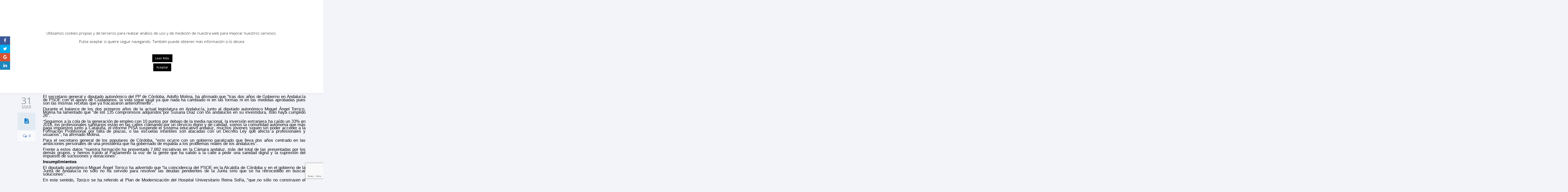

--- FILE ---
content_type: text/html; charset=UTF-8
request_url: https://www.ppcordoba.es/molina-tras-dos-anos-de-gobierno-en-andalucia-con-psoe-y-c-s-la-vida-sigue-igual/
body_size: 24147
content:
<!DOCTYPE html>

<!--[if lte IE 8]>              <html class="ie8 no-js" lang="es">     <![endif]-->
<!--[if (gte IE 9)|!(IE)]><!--> <html class="not-ie no-js no-fouc" lang="es">  <!--<![endif]-->

<head>
<meta charset="UTF-8" />
<meta name="description" content="Sitio Oficial del Partido Popular de Córdoba"/>
<meta name="viewport" content="width=device-width, initial-scale=1.0">

<meta property="og:title" content="Molina: “Tras dos años de Gobierno en Andalucía con PSOE y C&#039;s, la vida sigue igual” - Partido Popular de Córdoba" />
<meta property="og:description" content="Sitio Oficial del Partido Popular de Córdoba" />
<meta property="og:type" content="cause" />

<meta name="twitter:card" content="summary_large_image">
<meta name="twitter:title" content="Molina: “Tras dos años de Gobierno en Andalucía con PSOE y C&#039;s, la vida sigue igual” - Partido Popular de Córdoba">
<meta name="twitter:description" content="Sitio Oficial del Partido Popular de Córdoba">


	<link rel="profile" href="https://gmpg.org/xfn/11" />
	<link rel="pingback" href="https://www.ppcordoba.es/xmlrpc.php" />

	
	<!--[if IE 9]>
		<link rel="stylesheet" href="https://www.ppcordoba.es/wp-content/themes/candidate/css/ie9.css">
	<![endif]-->
	
	<!--[if lt IE 9]>
		<link href="https://www.ppcordoba.es/wp-content/themes/candidate/css/jackbox-ie8.css" rel="stylesheet" type="text/css" />
		<link rel="stylesheet" href="https://www.ppcordoba.es/wp-content/themes/candidate/css/ie.css">
	<![endif]-->
	
	<!--[if gt IE 8]>
		<link href="https://www.ppcordoba.es/wp-content/themes/candidate/css/jackbox-ie9.css" rel="stylesheet" type="text/css" />
	<![endif]-->
	
	<!--[if IE 7]>
		<link rel="stylesheet" href="https://www.ppcordoba.es/wp-content/themes/candidate/css/fontello-ie7.css">
	<![endif]-->
	
	
	<!--[if lt IE 9]>
	<script src="js/selectivizr-and-extra-selectors.min.js"></script>
	<![endif]-->
	
	<style type="text/css">
		.no-fouc {display:none;}
	</style>

	 <script type="text/javascript"> 
			 window.paththeme = "https://www.ppcordoba.es/wp-content/themes/candidate";
			 window.owner_email = "soporte@tmwebs.es";
			 window.color_loader = "#63b2f5";
			 window.content_animation = "show";
			 window.sticky_header = "show";

			 window.added_text = "Has sido añadido a nuestra lista.";
			 window.added_text2 = "Correo electrónico inválido.";

		</script> <style type="text/css">
html body, html body.boxed-layout { background-color: #f2f4f9; background-image:none;}</style><style type="text/css">
#logo h1 a.logo  {  font-size: px !important; color: #1e73be !important; font-family: Abel !important;}#main-header { background: #ffffff  !important; }header .top-bar { background: #274472  !important; }#newsletter, body .top_newsletter  form { background: #0078c7  !important; }.currentpledgegoal, .audio-progress-bar, html body .dhvc-form-submit:hover, html body .dhvc-form-submit:active, html body .dhvc-form-submit:focus, body .section.full-width-bg .accordion-active .accordion-header, body .section.full-width-bg .accordion-header:hover, body .issue-block:hover a.button, body .media-item:hover .media-format>div, body .audio-volume-progress, body input[type='submit']:hover, body input[type='reset']:hover, body .tab-header li.active-tab, body .tab-header li:hover, body .product-single-tabs .tab-header li.active-tab, body .product-single-tabs .tab-header li:hover,  .vc_tta-style-classic .vc_tta-panel.vc_active .vc_tta-panel-heading { background: #63b2f5 !important; }body #header.header_3 .header_3_inner  #navigation>li>a { color: #fff !important; }body #header.header_3 .searchform-wrap { background: #fff; }body #header.header_3.animate-header .header_3_inner { background: #3e474c !important; }body .banner-wrapper a.banner:hover { background: #63b2f5 !important; }body .image-banner:hover a  { background: #4174c5 !important; }body .top_newsletter .newsletter-submit:hover .icons, body .top_newsletter .newsletter-submit:hover .icons, .newsletter-form .newsletter-submit:hover .icons, .newsletter-form .newsletter-submit:hover input,  a.header_event:hover  { background: #4174c5 !important; }body .issue-block:hover { background: #e2eaf2; }body .post-side-meta .post-format, body .banner, body .media-format>div, body .tab-header li, body .accordion-header, body .dropcap.squared { background: #e2eaf2; }body .post-side-meta .post-format i { color: #0078c7; }body .post-side-meta .post-format { background: #e2eaf2; }body .tribe-events-view--month.tribe-events .tribe-events-calendar-month__header-column, body #tribe-events-content .tribe-events-calendar th, body .event-meta-block, body .tribe-events-list .tribe-events-event-cost span { background: #e2eaf2; }body .tribe-events .tribe-events-calendar-month__multiday-event-bar, body #tribe-events #tribe-events-content .tribe-events-calendar td:hover, body .tribe-events-grid .tribe-grid-header .tribe-week-today { background: #63b2f5; }body #content #tribe-events .event-calendar .events>li>a { color: #3e474c; }body .responsive-calendar .day.today a, body .responsive-calendar .day a:hover { color: #4e575c;  }body .responsive-calendar .day.today a, body .responsive-calendar .day a:hover, body .responsive-calendar .controls { background: #e2eaf2; }body .tribe-common .tribe-events-c-nav__list button, body .tribe-common .tribe-events-c-nav__list button, body .tribe-common--breakpoint-medium.tribe-events .tribe-events-c-view-selector--labels .tribe-events-c-view-selector__button, body .tribe-events-c-events-bar__search-container .tribe-common-c-btn.tribe-events-c-search__button, body button.dhvc-form-submit, body  .dhvc-form-submit:active, body  .dhvc-form-submit:focus, body .vc_grid-item  .vc_btn3-container .vc_btn3.vc_btn3-color-juicy-pink.vc_btn3-style-flat,  body a.button, body button,  body .owl-header .carousel-arrows span, body .banner-rotator-flexslider .flex-control-nav li a.flex-active, body #button-to-top, body .filter-dropdown>li>span, body input[type='submit'], body input[type='reset'], body .cart-button, body input.minus, body input.plus, body a.tag, body .latest_sermons_box  .action-icon { background: #e2eaf2; }body .increase-button, body .decrease-button { background: #e2eaf2; }body .increase-button, body .decrease-button { color: #808ca4; }body .media-filters button, body .media-filters .filter-dropdown>li>span { color: #0078c7; }body .media-filters button:hover, body .media-filters .active-sort button, body .media-filters .active-sort button:after { color: #fff; }body .media-filters .filter-dropdown>li>span:after, body .media-filters button:after { color: #808ca4; }body .active-sort>button, body .media-filters button:hover, body .filter-dropdown>li>span:hover, body .filter-dropdown.opened>li>span { background: #63b2f5; border-top-color: #63b2f5; border-bottom-color: #63b2f5;}body .filter-dropdown ul li.active-filter,  body .filter-dropdown ul li:hover { color: #63b2f5;}body .numeric-pagination span, body .numeric-pagination a.button.active-button, body .numeric-pagination a.button:hover { background: #579dd9; border-top-color: #579dd9; border-bottom-color: #579dd9;}body .numeric-pagination a.button { color: #0078c7;}body .tribe-common .tribe-events-c-nav__list button:hover, body .tribe-common--breakpoint-medium.tribe-events .tribe-events-c-view-selector--labels .tribe-events-c-view-selector__button.tribe-events-c-view-selector__button--active, body .tribe-events-c-events-bar__search-container .tribe-common-c-btn.tribe-events-c-search__button:hover, body .vc_grid-item  .vc_btn3-container .vc_btn3.vc_btn3-color-juicy-pink.vc_btn3-style-flat:focus, body .vc_grid-item  .vc_btn3-container .vc_btn3.vc_btn3-color-juicy-pink.vc_btn3-style-flat:hover, body .vc_grid-item  .vc_btn3-container  .vc_btn3.vc_btn3-color-juicy-pink:focus, body .vc_grid-item  .vc_btn3-container .vc_btn3.vc_btn3-color-juicy-pink:hover, body .wpb_images_carousel .vc_images_carousel .vc_carousel-control:hover,  body #bbpress-forums ul.chosen-results li.highlighted, body .increase-button:hover, body .decrease-button:hover, body .event-item:hover .date>span,  body .owl-header .carousel-arrows span:hover, body a.button:hover, body button:hover, body a.button.active-button, body button.active-button, body .flex-direction-nav a:hover, body #button-to-top:hover, body .post-side-meta .post-format:hover, body .issue-icon, body .chosen-container .chosen-results li.highlighted, body .dropcap.squared.blue, body #content .section.full-width-bg .most-popular .pricing-header, body .shopping-cart:hover .cart-button, body .shop-product-gallery .fullscreen-icon:hover, body input.minus:hover, body input.plus:hover, body .upcoming-events>li:hover .date>span, body a.tag:hover { background: #63b2f5; }body .banner.donate-banner  { background: #ede1e2; }body .banner:hover .icons.icons-fadeout  { color: #9ccbf8; }body .banner.donate-banner input[type='radio']:checked+label, body .banner.donate-banner label.radio-checked  { background: #8b2d3b !important; }body .banner.donate-banner h5, body .section.full-width-bg .banner.donate-banner h5  { color: #a82512 !important; }body input.minus:hover, body input.plus:hover, body .increase-button:hover, body .decrease-button:hover   { border-color: #63b2f5 !important; }body #main-footer p, body .twitter-widget li, body footer .textwidget { color: #97acc3; }body footer .widget a, body .twitter-widget a { color: #e2eaf2; }body footer a:hover { color: #63b2f5 !important; }body #lower-header #menu-button>span  { color: #1774A8; }body #lower-header #menu-button>div>span  { background: #444; }body #menu-button:hover>span { color: #fff !important; }body #menu-button:hover>div>span { background: #fff!important; }body #menu-button:hover, #header .lang-button .dropdown-list > li:hover > a  { background: #63b2f5; }body .newsletter-form .newsletter-submit .icons, body .newsletter-form .newsletter-submit input, a.header_event { background: #63B2F5; }body .newsletter-form .newsletter-submit .icons, a.header_event .icons { color: #fff; }body .price ins .amount, body .pledgemaincontainer span:first-child small:first-child, 
	body.single-product .pledgemaincontainer span:first-child{ color: #3e474c !important; }.tribe-events .tribe-events-c-view-selector__list-item--active .tribe-events-c-view-selector__list-item-link span, body.single-product .pledgemaincontainer span:first-child small, body a.button.twitter-button:hover{ color: #0078c7 !important; }body .banner .icons, body .event-meta-block>.icons { color: #c6d0dc; }body .banner:hover .icons { color: #9ccbf8; }body .banner:hover h4, body .section.full-width-bg .banner:hover h4, body .banner-wrapper.mystyle2 .banner:hover h4 { color: #fff !important; }body .banner:hover p, body .section.full-width-bg .banner:hover p { color: #dbe7f2 !important; }body .banner.donate-banner input[type='submit'] { background: #a82512; }body .banner.donate-banner input[type='submit'] { color: #fff; }body .banner.donate-banner input[type='submit']:hover { color: #fff; }body #navigation li.donate-button, body a.button.donate, body button.donate, body #payment input[type='submit'], body input[type='submit'].button.donate  { background: #a82512; }body a.button.add-to-cart-button, body a.added_to_cart.wc-forward  { color: #a82512 !important; }body .widget_nav_menu_custom a.menu-link.main-menu-link:before  { color: #808ca4 ; }body a.button.add-to-cart-button:after  { color: #c37d78 ; }body a.button.add-to-cart-button:hover, body a.button.add-to-cart-button:hover:after  { color: #c37d78 !important; }body .banner.donate-banner input[type='submit'], body a.button.donate, body button.donate, body #payment input[type='submit'], body input[type='submit'].button.donate  { border-top-color: #be2e17; }body .banner.donate-banner input[type='submit'], body a.button.donate, body button.donate, body #payment input[type='submit'], body input[type='submit'].button.donate  { border-bottom-color: #911f0f; }body .banner.donate-banner input[type='radio']+label  { box-shadow:0 0 1px #a82512; }body #navigation li.donate-button>a  { border-top-color: #be2e17; }body #navigation li.donate-button>a  { border-bottom-color: #911f0f; }body a.button.donate:hover, body button.donate:hover, body #navigation li.donate-button>a:hover, body .banner.donate-banner input[type='submit']:hover  { border-top-color: #d3311a7 !important; }body a.button.donate:hover, body button.donate:hover, body #navigation li.donate-button>a:hover, body .banner.donate-banner input[type='submit']:hover  { border-bottom-color: #911f0f !important; }body .post-side-meta .date { background: #f2f4f9 ; }body .post-side-meta .post-comments { background: #fafbfd ; }body .highlight  { color: #fff ; }body .highlight { background: #4174c5 ; }::selection { color: #fff !important; }*::-moz-selection { color: #fff !important; }::selection { background: #4174c5 !important; }*::-moz-selection { background: #4174c5 !important; }body .banner-rotator-content a.button:hover  { background: #0078c7; }body .banner-rotator-content, body .banner-rotator.mystyle2  .banner-rotator-content  { background: #63b2f5; }body .image-banner img  { border-bottom-color: #f3f7fa; }body .image-banner a   { border-bottom-color: #BFC8D7; }body .image-banner a   {background: #63b2f5; }body .image-banner:hover img { border-bottom-color: #7CC5F8; }body .image-banner:hover a   { border-bottom-color: #BFC8D7; }body .sidebar-box.image-banner h3, body .image-banner .button, body .image-banner .button.button-arrow:after   { color: #fff !important; }body .banner-rotator-content h5  { color: #0078c7 !important; }body .banner-rotator-content h2, body .banner-rotator-content span.date  { color: #fff !important; }body .chosen-container-single .chosen-single, .universe_funder_contribution, input.input-text.qty, body input[type='text']:not(.dhvc-form-control), body input[type='email']:not(.dhvc-form-control), body input[type='tel']:not(.dhvc-form-control), body input[type='password']:not(.dhvc-form-control), select:not(.dhvc-form-control), textarea:not(.dhvc-form-control)  { color: #95999e !important; }body #bbpress-forums li.bbp-header,
	body .chosen-container-single .chosen-single, .universe_funder_contribution, input.input-text.qty, body input[type='text']:not(.dhvc-form-control), body input[type='email']:not(.dhvc-form-control), body input[type='tel']:not(.dhvc-form-control), body input[type='password']:not(.dhvc-form-control), select, textarea:not(.dhvc-form-control)  { background-color: #fafbfd !important; }body #bbpress-forums ul.bbp-lead-topic, body #bbpress-forums ul.bbp-topics, body #bbpress-forums ul.bbp-forums, body #bbpress-forums ul.bbp-replies, body #bbpress-forums ul.bbp-search-results
	body .quicktags-toolbar, body #bbpress-forums li.bbp-header, body #bbpress-forums li.bbp-footer, body #bbpress-forums li.bbp-body ul.forum, body #bbpress-forums li.bbp-body ul.topic,   
	body .chosen-container-single .chosen-single, .universe_funder_contribution, .increase-button, .decrease-button, input.input-text.qty, body input[type='tel']:not(.dhvc-form-control), select:not(.dhvc-form-control), textarea:not(.dhvc-form-control)  { border-color: #dee0e5 !important; }#bbpress-forums li.bbp-body ul.forum, #bbpress-forums li.bbp-body ul.topic { border-top: 1px solid #dee0e5 !important; }body .checkout-coupon-form input[type='submit'], #comment-form input[type='submit'], .tribe-events-list .tribe-events-event-cost span, html body button.dhvc-form-submit { border-top-color: #f3f7fa !important; }body .checkout-coupon-form input[type='submit'], #comment-form input[type='submit'], .tribe-events-list .tribe-events-event-cost span, html body button.dhvc-form-submit { border-bottom-color: #bfc8d7 !important; }.tribe-common .tribe-events-c-nav__list button:hover, body .tribe-events-c-events-bar__search-container .tribe-common-c-btn.tribe-events-c-search__button:hover, body .tribe-common--breakpoint-medium.tribe-events .tribe-events-c-view-selector--labels .tribe-events-c-view-selector__button.tribe-events-c-view-selector__button--active, body #button-to-top:hover, body .vc_grid-item  .vc_btn3-container .vc_btn3.vc_btn3-color-juicy-pink.vc_btn3-style-flat:hover, body a.button.read-more-button:hover, body .checkout-coupon-form input[type='submit']:hover, #comment-form input[type='submit']:hover, html body .dhvc-form-submit:hover, html body .dhvc-form-submit:active, html body .dhvc-form-submit:focus { border-top-color: #7cc5f8 !important; }.tribe-common .tribe-events-c-nav__list button:hover, body .tribe-events-c-events-bar__search-container .tribe-common-c-btn.tribe-events-c-search__button:hover, body .tribe-common--breakpoint-medium.tribe-events .tribe-events-c-view-selector--labels .tribe-events-c-view-selector__button.tribe-events-c-view-selector__button--active, body #button-to-top:hover, body .vc_grid-item  .vc_btn3-container .vc_btn3.vc_btn3-color-juicy-pink.vc_btn3-style-flat:hover, body a.button.read-more-button:hover, body .checkout-coupon-form input[type='submit']:hover, #comment-form input[type='submit']:hover, html body .dhvc-form-submit:hover, html body .dhvc-form-submit:active, html body .dhvc-form-submit:focus { border-bottom-color: #579dd9 !important; }body .newsletter-form .newsletter-submit:hover .icons, body .newsletter-form input[type='submit'], a.header_event:hover { border-bottom-color: #579dd9 !important; }body .newsletter-form .newsletter-submit .icons, a.header_event { border-bottom-color: #bfc8d7; }body .vc_grid-item  .vc_btn3-container .vc_btn3.vc_btn3-color-juicy-pink.vc_btn3-style-flat, body input[type='submit'], body .shopping-cart-table input[type='submit'], body .cart-button, body .owl-header .carousel-arrows span, body .tab-header li, body a.button, body button, body #button-to-top, body .accordion-header, body .filter-dropdown>li>span, body .product-single-tabs .tab-header li.active-tab, body .product-single-tabs .tab-header li:hover { border-top-color: #f3f7fa; }body .vc_grid-item  .vc_btn3-container .vc_btn3.vc_btn3-color-juicy-pink.vc_btn3-style-flat, body input[type='submit'], body .shopping-cart-table input[type='submit'], body .cart-button, body .owl-header .carousel-arrows span, body .tab-header li, body a.button, body button, body #button-to-top, body .accordion-header, body .filter-dropdown>li>span, body .product-single-tabs .tab-header li.active-tab, body .product-single-tabs .tab-header li:hover { border-bottom-color: #bfc8d7; }body .vc_grid-item  .vc_btn3-container .vc_btn3.vc_btn3-color-juicy-pink.vc_btn3-style-flat:hover, body .section.full-width-bg  .accordion-active .accordion-header, body .accordion-header:hover, body input[type='submit']:hover, body .shopping-cart-table input[type='submit']:hover, body .shopping-cart:hover .cart-button, body .owl-header .carousel-arrows span:hover, body a.button:hover, body button:hover, body a.button.active-button, body button.active-button, body #button-to-top:hover, html body .section.full-width-bg .accordion-active .accordion-header, body .section.full-width-bg .accordion-header:hover, body .product-single-tabs .tab-header li.active-tab, body .product-single-tabs .tab-header li:hover, body .tab-header li.active-tab, body .tab-header li:hover  { border-top-color: #7cc5f8; }body .vc_grid-item  .vc_btn3-container .vc_btn3.vc_btn3-color-juicy-pink.vc_btn3-style-flat:hover, body .section.full-width-bg  .accordion-active .accordion-header, body .accordion-header:hover, body input[type='submit']:hover, body .shopping-cart-table input[type='submit']:hover, body .shopping-cart:hover .cart-button, body .owl-header .carousel-arrows span:hover, body .tab-header li.active-tab, body .tab-header li:hover, body a.button:hover, body button:hover, body a.button.active-button, body button.active-button, body #button-to-top:hover, html body .section.full-width-bg .accordion-active .accordion-header, body .section.full-width-bg .accordion-header:hover, body .product-single-tabs .tab-header li.active-tab, body .product-single-tabs .tab-header li:hover { border-bottom-color: #579dd9; }body #navigation li.donate-button:hover, body #navigation li.donate-button:hover>a, body .banner.donate-banner input[type='submit']:hover, body a.button.donate:hover, body button.donate:hover, body #payment input[type='submit']:hover, body input[type='submit'].button.donate:hover { background: #d3311a !important; }body #navigation li.donate-button:hover>a, body .banner.donate-banner input[type='submit']:hover, body #payment input[type='submit']:hover, body input[type='submit'].button.donate:hover { border-top-color: #d3311a; }body #header.header_3 .close-search-form:hover, body .vc_grid-item .vc_custom_heading.vc_gitem-post-data-source-post_title h4, .widget_event_countdown .date, #content .widget_event_countdown .event-content h6 a, body .col-lg-3 .media-button a.button:hover, body .col-lg-9 .col-lg-4 .media-button a.button:hover, body a.button.transparent:hover, body button.transparent:hover, body a.button.transparent:hover:after, body button.transparent:hover:after, body .sidebar-box a.button.transparent:hover:after, body .dropcap.blue, #header .top-bar a:hover { color: #63b2f5 ; }body .section.full-width-bg .event-popover h6 a, .tp-caption a.button, body #content .latest_sermons_box  .action-icon.transparent a:hover span { color: #63b2f5 !important; }body .widget_newsletter.type2 .newsletter-form input[type='submit'] { background: #e2eaf2 ; }body .widget_newsletter  .newsletter-form .newsletter-submit:hover input { background: #4174c5 !important;  }body .shopping-cart-content { border-color: #63b2f5 ; }body button.button.add-to-cart-button:after { color: #d6aaa7 !important; }body a.button.details-button:hover, body a.button.details-button:hover:after { color: #63b2f5 !important; }body   button.dhvc-form-submit, body  .dhvc-form-submit:active, body  .dhvc-form-submit:focus, body .vc_grid-item  .vc_btn3-container .vc_btn3.vc_btn3-color-juicy-pink.vc_btn3-style-flat, body .pledgemaincontainer, body .col-lg-3 .media-button a.button, body .col-lg-9 .col-lg-4 .media-button a.button, body a.button, body button, body a.button.transparent, body button.transparent, body .issue-block:hover .issue-icon, body .filter-dropdown>li>span, body .media-format>div, body input[type='submit'], body input[type='reset'], body a.tag { color: #0078c7 ; }.tribe-events-list .time-details, .tribe-events-list .tribe-events-event-cost span, body a.button.details-button { color: #0078c7 !important; }body #content .section.full-width-bg .accordion-header h6, body #content .section.full-width-bg .tab-header li a h6 { color: #0078c7 !important; }body .banner-rotator-flexslider .flex-control-nav li a  { background: #a3cef3; }body .audio-progress-wrapper, body .volume-bar  { border-color: #808ca4; }body .audio-progress-wrapper, body .volume-bar  { background: #0078c7; }body .audio-play-button, body .audio-volume  { border-color: #0078c7; }body .audio-player, body .audio-volume .volume-bar:before, body .audio-player  { color: #97acc3; }body .audio-play-button:before  { color: #fff; }body .tribe-events-list-event-title a, body #content .sidebar ul li a, body .container #content .post-meta>span a, body #content ul.upcoming-events .event-content a, body #content .latest_sermons_box .post-meta>span a, body #content .sermon_last li a, .widget_display_stats dd, .widget_display_stats dt, body a, body .category-box a, body .sidebar-box.widget_nav_menu_custom .menu li a, body .sidebar-box.widget_nav_menu .menu li a { color: #4174c5 ; }.latest-events.style2 h4.events-title  { color: #4174c5 !important ; }body .tooltip-inner { background: #4174c5 !important ; }body .tooltip.top .tooltip-arrow { border-top-color: #4174c5 !important ; }body .tooltip.left .tooltip-arrow { border-left-color: #4174c5 !important ; }body .tooltip.bottom .tooltip-arrow { border-bottom-color: #4174c5 !important ; }body .tooltip.right .tooltip-arrow { border-right-color: #4174c5 !important ; }body .upcoming-events .date>span, .tribe_mini_calendar_widget .tribe-mini-calendar-event .list-date .list-daynumber { color: #3e474c ; }body .event-calendar td .events li { border-color: #ecedf1 ; }body .event-calendar td:hover .events li { border-color: #81c7f8 ; }body a:hover, body blockquote, body .post-side-meta .post-format { color: #0078c7 ; }body .pricing-table .pricing-header h4, body #content .section.full-width-bg .pricing-header h4 { color: #63b2f5 !important; }body .pricing-table .pricing-price { color: #0078c7 ; }body .pricing-table .pricing-features { color: #3e474c ; }body .pricing-table { background-color: #fafbfd ; }body .tribe-events-view--month.tribe-events .tribe-events-calendar-month__day-cell .tribe-events-calendar-month__day-date .tribe-events-calendar-month__day-date-link, body .tribe-events-list-event-title a:active, body .tribe-events-list-event-title a:focus, body .tribe-events-list-event-title a:visited, body .tribe-events-list-event-title a:hover, body a:hover, body .upcoming-events>li:hover h6 a { color: #0078c7 ; }.tooltipster-sidetip .tooltipster-box .tribe-events-calendar-month__calendar-event-tooltip-title a, .latest-events.style2 a:hover h4.events-title { color: #0078c7 !important; }.tribe-common .tribe-events-calendar-list__month-separator-text, .tribe-common .tribe-events-calendar-day__type-separator span, body .tribe-events-list-separator-month span, body .issue-block:hover .issue-content h4 { color: #0078c7 !important; }body blockquote, body blockquote.link-quote { border-left-color: #0078c7 ; }body blockquote.iconic-quote:after, body blockquote.iconic-quote:before { color: #e2eaf2 ; }body .product-single-tabs .tab-header li { background: #e2eaf2 !important; }body #main-header blockquote:before, body #main-header blockquote:after { color: #50688c ; }body .accordion-icon:before { color: #808ca4 ; }body .cart-button { color: #808ca4 ; }body .vc_tta-style-classic .vc_active .vc_tta-panel-heading .vc_tta-controls-icon::before, body .vc_tta-style-classic .vc_active .vc_tta-panel-heading .vc_tta-controls-icon::after { border-color: #808ca4 !important; }body .team-member.big, body .team-member-info, body blockquote, body .issue-block { background: #fafbfd; }body #bbpress-forums ul.chosen-results li, body blockquote, body .issue-block, html body #tribe-events-content .tribe-events-calendar td, body .media-item, body .portfolio-single, body input[type='text'], body input[type='email'], body input[type='password'], body input[type='tel'], body select, body textarea, body .form-select+.chosen-container-single .chosen-single, body input[type='checkbox']+label:before, body input[type='radio']+label:before, body .chosen-container .chosen-drop, body .chosen-container .chosen-results li, body .sidebar-box.white, body .checkout .chosen-container-single .chosen-single, body .woocommerce-account .chosen-container-single .chosen-single, body table, body .chosen-container-single .chosen-single  { background: #fafbfd; }body .accordion-content, body .event-popover, body .filter-dropdown ul, body .tab, body .vc_tta-style-classic .vc_tta-panel .vc_tta-panel-body  { background: #ffffff; }body .vc_tta-style-classic .vc_tta-panel .vc_tta-panel-body, body .vc_tta-style-classic .vc_tta-panel .vc_tta-panel-body::before, body .vc_tta-style-classic .vc_tta-panel .vc_tta-panel-body::after {
		border-color: #ffffff; }body .audio-player { background: #0078c7 ; }body .alert-box.info, body .alert-box.info p, body.woocommerce-page  .alert-box.info, body.woocommerce-page .alert-box.info p { color: #d8e1f1 !important; }body .quicktags-toolbar, body .upcoming-events .date>span, body .event-info .date>span, .tribe_mini_calendar_widget .tribe-mini-calendar-event .list-date { background: #ebf4fc; }body .gray-bg { background: #f2f4f9; }#navigation li:hover, #navigation li:hover>span, #navigation li:hover>a, #navigation>li.current-menu-item, #navigation ul.DropMenu  li.current-menu-item>a, #navigation>li.current-menu-item>span, #navigation>li.current-menu-item>a { color: #fff !important; }body #lower-footer { border-top-color: #0078c7 !important; }body .latest_sermons_box  .action-icon a:hover, .tp-caption a.button:hover, body .vc_grid-item .vc_btn3-container a.vc_gitem-link:hover:after, body .category-box a:hover:before, body #button-to-top:hover, .filter-dropdown>li>span:hover, .filter-dropdown>li>span:hover:after, .filter-dropdown.opened>li>span, .filter-dropdown.opened>li>span:after, body .menu li a:hover:before, body .owl-header .carousel-arrows span:hover, body a.button:hover:after, body button:hover:after, body a.button:hover:before, body button:hover:before, body a.button.active-button:after, body button.active-button:after { color: #fff !important; }body #content .latest_sermons_box  .action-icon.transparent a, body .vc_grid-item .vc_btn3-container a.vc_gitem-link:after, body .menu li a:before, body .event-meta-block .social-share li a, body a.button.button-arrow-before:before, body button.button-arrow-before:before, body .button-pagination a.previous:before, body .button-pagination a.next:after, body a.button.button-arrow:after, body button.button-arrow:after, body .owl-header .carousel-arrows span { color: #808ca4 ; }body .latest_sermons_box  .action-icon a, body .bbpress-sidebar ul a:before, body a.button:after, body a.button:before, body button:before, body button:after,  body .category-box a:before, body #button-to-top, body .filter-dropdown>li>span:after { color: #808ca4; }body a.button.details-button:after { color: #808ca4 !important; }#navigation li:hover, #navigation li:hover>span, #navigation li:hover>a, #navigation>li.current-menu-item, #navigation>li.current-menu-item>span, #navigation>li.current-menu-item>a, #navigation li.current-menu-item>a { background: #63b2f5  !important; }body a.button.twitter-button:hover { background: #e2eaf2 ; }body a.button.twitter-button:hover { border-top-color: #e2eaf2 ; }body a.button.twitter-button:hover { border-bottom-color: #e2eaf2 ; }body a.button.twitter-button { background: #40bff5 ; }body a.button.twitter-button:hover:before { color: #40BFF5 !important; }body a.button.twitter-button { color: #fff ; }body a.button.twitter-button { border-top-color: #53d2f8 ; }body a.button.twitter-button { border-bottom-color: #36a6d6 ; }body a.button.twitter-button:before { color: #b1e1fa ; }body #navigation>li:hover>a, body #navigation>li:hover>span, body #navigation>li.current-menu-item>a, body #navigation>li.current-menu-item>span { border-top-color: #7cc5f8 ; }body #navigation>li:hover, body #navigation>li:hover>span, body #navigation>li.current-menu-item, body #navigation>li.current-menu-item>span { border-bottom-color: #579dd9 !important; }body #lower-header:before, body #navigation>li>a, body #navigation>li>span { border-top-color: #fff ; }body #navigation li, body #menu-button, body #lower-header:before, body #navigation>li>a, body #navigation>li>span, body #navigation li ul li>a, body #navigation li ul li>span { border-bottom-color: #dee0e5 ; }body #menu-button, body #navigation>li { border-right-color: #dee0e5 ; }body #menu-button, body #navigation>li:first-child { border-left-color: #dee0e5 ; }body #navigation li, body #navigation li>span #navigation li>a { border-color: #dee0e5 !important; }body #navigation>li>a:after, body #navigation>li>span:after, body #navigation li ul li>a:after, body #navigation li ul li>span:after { color: #a8abae ; }body #lower-header, body #navigation>li, body #navigation li ul { background: #f2f4f9 ; }body .media-hover .media-icon { color: #fff ; }body .media-hover .media-icon { background: rgba(16,30,51,0.7) ; }body .media-hover .media-icon:hover { background: rgba(16,30,51,1) ; }body .media-hover .media-icon.share-twitter { background: rgba(85,172,238,0.7) ; }body .media-hover .media-icon.share-twitter:hover { background: rgba(85,172,238,1) ; }body .media-hover .media-icon.share-facebook { background: rgba(0,120,199,0.7) ; }body .media-hover .media-icon.share-facebook:hover { background: rgba(0,120,199,1) ; }body .button.header_donate_btn { color: #fff ; }body .button.header_donate_btn:hover { color: #fff ; }body .button.header_donate_btn { background: #a82512 ; }body .button.header_donate_btn:hover { background: #d3311a ; }body .button.header_donate_btn { border-bottom-color: #911f0f ; }body .button.header_donate_btn:hover { border-bottom-color: #911f0f ; }
		.section.full-width-bg p, .wpb_text_column p, .textwidget p,  body .textwidget li, body .section.full-width-bg li, body.page
		{	
		font-family: 'Open Sans', Segoe UI, Arial, sans-serif !important;  color: #3e474c; font-style: normal;  font-weight: 400;  font-size: 15px !important; 
		} 
		
		.section.page-heading h1, body .section.full-width-bg .calendar-header h3 
		{	
		font-family: 'Open Sans', Segoe UI, Arial, sans-serif !important;  color: #3e474c;  font-weight: 900;  font-style: normal;  font-size: 30px !important; 
		} 
		
		body #newsletter h5, body .top_newsletter  h5 
		{	
		font-family: 'Open Sans', Segoe UI, Arial, sans-serif !important;  font-weight: 400;  color: #e2eaf2 !important; font-style: normal;  font-size: 14px !important; 
		} 
		
		#content .list li a, #content ul li a
		{	
		font-family: 'Open Sans', Segoe UI, Arial, sans-serif !important;  font-weight: 400;  color: #3e474c; font-style: normal;  font-size: 15px !important; 
		} 
		
		footer .menu li a, footer li a, body footer .widget li a
		{	
		font-weight: 400; font-family: 'Open Sans', Segoe UI, Arial, sans-serif !important;  color: #e2eaf2; font-style: normal;  font-size: 15px !important; 
		} 
		
		body .page-heading .breadcrumb
		{	
		font-weight: 400; font-family: 'Open Sans', Segoe UI, Arial, sans-serif !important;  color: #95999e; font-style: normal;  font-size: 13px !important; 
		} 
		
		#lower-footer .copyright
		{	
		font-weight: 400; font-family: 'Open Sans', Segoe UI, Arial, sans-serif !important;  color: #808ca4; font-style: normal;  font-size: 15px !important; 
		} 
		
		body .banner h4, body .section.full-width-bg .banner h4
		{	
		font-weight: 800; font-family: 'Open Sans', Segoe UI, Arial, sans-serif !important;  color: #274472  !important; font-style: normal !important;  font-size: 18px !important; 
		} 
		
		body .banner-wrapper.mystyle2 h4
		{	
		font-weight: 800; font-family: 'Open Sans', Segoe UI, Arial, sans-serif !important;  color: #274472  !important; font-style: normal !important;  font-size: 24px !important; 
		} 
		
		body .banner p, body .section.full-width-bg .banner p
		{	
		font-weight: 400; font-family: 'Open Sans', Segoe UI, Arial, sans-serif !important;  color: #808ca4  !important; font-style: normal !important;  font-size: 15px !important; 
		} 
		
		.sidebar-box h3, .section.full-width-bg .sidebar-box h3, body .section.full-width-bg .sidebar-box h3.custom_sidebar_title
		{	
		font-weight: 400; font-family: 'Open Sans', Segoe UI, Arial, sans-serif !important;  color: #3e474c  !important; font-style: normal !important;  font-size: 18px !important; 
		} 
		
		#main-footer h4
		{	
		font-weight: 400; font-family: 'Open Sans', Segoe UI, Arial, sans-serif !important;  color: #e2eaf2; font-style: normal;  font-size: 18px !important; 
		} 
		
		body .post-side-meta .date .day
		{	
		font-weight: 400; font-family: 'Open Sans', Segoe UI, Arial, sans-serif !important;  color: #95999e; font-style: normal;  font-size: 36px !important; 
		} 
		
		body .post-side-meta .date .month
		{	
		font-weight: 400; font-family: 'Open Sans', Segoe UI, Arial, sans-serif !important;  color: #95999e; font-style: normal;  font-size: 18px !important; 
		} 
		
		header #main-header blockquote, header #main-header p
		{	
		font-weight: 400; font-family: 'Open Sans', Segoe UI, Arial, sans-serif !important;  color: #97acc3; font-style: italic;  font-size: 14px !important; 
		} 
		
		header .top-bar
		{	
		font-weight: 400; font-family: 'Open Sans', Segoe UI, Arial, sans-serif !important;  color: #97acc3; font-style: normal;  font-size: 14px !important;  
		} 
		
		body .event-popover .event-meta li, body .small-caption, body .tribe-events-event-meta address.tribe-events-address, body .tribe-events-list .tribe-events-venue-details, body .event-meta-block p.title, body .post-meta>span, body #content .post-meta>span a, body .post-meta-track, body .upcoming-events .event-content .event-meta li, body .calendar-header label, body .media-filters label
		{	
		font-weight: 400; font-family: 'Open Sans', Segoe UI, Arial, sans-serif !important;  color: #95999e; font-style: normal;  font-size: 13px !important; 
		} 
		
		body #navigation li>span, body #navigation li>a
		{	
		font-weight: 400; font-family: 'Open Sans', Segoe UI, Arial, sans-serif !important;  color: #3e474c; font-style: normal; font-size: 16px !important; 
		} 
		
		body #navigation li ul.DropMenu li>a, body #navigation li ul.DropMenu li>span
		{	
		font-weight: 400; font-family: 'Open Sans', Segoe UI, Arial, sans-serif !important;  color: #3e474c; font-style: normal; font-size: 15px !important; 
		} 
		
		#content .issue-content h4, #content .issue-content h2, .section.full-width-bg .issue-content h4
		{	
		font-weight: 400; font-family: 'Open Sans', Segoe UI, Arial, sans-serif !important;  color: #4174c5!important; font-style: normal!important; font-size: 18px !important; 
		} 
		
		#content .p_table_stat h2
		{	
		font-weight: 400; font-family: 'Open Sans', Segoe UI, Arial, sans-serif !important;  color: #fff!important; font-style: normal!important; font-size: 48px !important; 
		} 
		
		#content .p_table_stat h6
		{	
		font-weight: 400; font-family: 'Arimo', Segoe UI, Arial, sans-serif !important;  color: #fff!important; font-style: normal!important; font-size: 13px !important; 
		} 
		
		.related-media-items .pet-content h4.related-title, body .media-items .pet-item  h4.post-title,  .pet-item  h4.post-title,  .shop-item  .shop-content h4 
		{	
		font-weight: 400; font-family: 'Open Sans', Segoe UI, Arial, sans-serif !important;  color: #fff!important; font-style: normal!important; font-size: 18px !important; 
		} 
		.related-media-items .pet-content h4.related-title a, body .media-items .pet-item  h4.post-title, .pet-item  h4.post-title a,  .shop-item  .shop-content h4 a 
		{	
		color: #fff!important; 
		} 
		
		.section.full-width-bg h1{font-weight: 800; font-family: Open Sans, Segoe UI, Arial, sans-serif !important;  color: #3e474c !important; font-style: normal !important; 	font-size: 30px !important; } 

		.section.full-width-bg h2 {font-weight: 400; font-family: Open Sans, Segoe UI, Arial, sans-serif !important;  color: #3e474c !important; font-style: normal !important; 	font-size: 24px !important; } 
		
		.flexslider li h2 {font-family: Open Sans, Segoe UI, Arial, sans-serif !important;}

	    .section.full-width-bg h3, .widget_instagram_photos h3, .latest_news h3, .owl-carousel-container  h3, .sidebar-box.latest-events h3.box-title, .widget_instagram_photos2 h3 {font-weight: 800; font-family: Open Sans, Segoe UI, Arial, sans-serif !important;  color: #3e474c !important; font-style: normal !important; 	font-size: 18px !important; } 
		
		.flexslider li h3 {font-family: Open Sans, Segoe UI, Arial, sans-serif !important;}

	    .section.full-width-bg h4, body h4.events-title {font-weight: 600; font-family: Open Sans, Segoe UI, Arial, sans-serif !important;  color: #3e474c !important; font-style: normal !important; 	font-size: 18px !important; } 

		.section.full-width-bg h5 {font-weight: 400; font-family: Open Sans, Segoe UI, Arial, sans-serif !important;  color: #3e474c !important; font-style: normal !important; 	font-size: 18px !important; } 

		.section.full-width-bg h6 {font-weight: 700; font-family: Open Sans, Segoe UI, Arial, sans-serif !important;  color: #3e474c !important; font-style: normal !important; 	font-size: 16px !important; } 
		</style><meta name='robots' content='index, follow, max-image-preview:large, max-snippet:-1, max-video-preview:-1' />
	<style>img:is([sizes="auto" i], [sizes^="auto," i]) { contain-intrinsic-size: 3000px 1500px }</style>
	
	<!-- This site is optimized with the Yoast SEO plugin v26.8 - https://yoast.com/product/yoast-seo-wordpress/ -->
	<title>Molina: “Tras dos años de Gobierno en Andalucía con PSOE y C&#039;s, la vida sigue igual” - Partido Popular de Córdoba</title>
	<meta name="description" content="Molina: “Tras dos años de Gobierno en Andalucía con PSOE y C&#039;s, la vida sigue igual” - Partido Popular de Córdoba" />
	<link rel="canonical" href="https://www.ppcordoba.es/molina-tras-dos-anos-de-gobierno-en-andalucia-con-psoe-y-c-s-la-vida-sigue-igual/" />
	<meta property="og:locale" content="es_ES" />
	<meta property="og:type" content="article" />
	<meta property="og:title" content="Molina: “Tras dos años de Gobierno en Andalucía con PSOE y C&#039;s, la vida sigue igual” - Partido Popular de Córdoba" />
	<meta property="og:description" content="Molina: “Tras dos años de Gobierno en Andalucía con PSOE y C&#039;s, la vida sigue igual” - Partido Popular de Córdoba" />
	<meta property="og:url" content="https://www.ppcordoba.es/molina-tras-dos-anos-de-gobierno-en-andalucia-con-psoe-y-c-s-la-vida-sigue-igual/" />
	<meta property="og:site_name" content="Partido Popular de Córdoba" />
	<meta property="article:published_time" content="2017-03-31T10:34:32+00:00" />
	<meta property="article:modified_time" content="2017-10-26T06:14:50+00:00" />
	<meta name="author" content="PP Córdoba" />
	<meta name="twitter:card" content="summary_large_image" />
	<meta name="twitter:creator" content="@pp_cordoba" />
	<script type="application/ld+json" class="yoast-schema-graph">{"@context":"https://schema.org","@graph":[{"@type":"Article","@id":"https://www.ppcordoba.es/molina-tras-dos-anos-de-gobierno-en-andalucia-con-psoe-y-c-s-la-vida-sigue-igual/#article","isPartOf":{"@id":"https://www.ppcordoba.es/molina-tras-dos-anos-de-gobierno-en-andalucia-con-psoe-y-c-s-la-vida-sigue-igual/"},"author":{"name":"PP Córdoba","@id":"https://www.ppcordoba.es/#/schema/person/e572194c446554976ec0cad8493867c5"},"headline":"Molina: “Tras dos años de Gobierno en Andalucía con PSOE y C&#8217;s, la vida sigue igual”","datePublished":"2017-03-31T10:34:32+00:00","dateModified":"2017-10-26T06:14:50+00:00","mainEntityOfPage":{"@id":"https://www.ppcordoba.es/molina-tras-dos-anos-de-gobierno-en-andalucia-con-psoe-y-c-s-la-vida-sigue-igual/"},"wordCount":710,"commentCount":0,"articleSection":["Noticias"],"inLanguage":"es","potentialAction":[{"@type":"CommentAction","name":"Comment","target":["https://www.ppcordoba.es/molina-tras-dos-anos-de-gobierno-en-andalucia-con-psoe-y-c-s-la-vida-sigue-igual/#respond"]}]},{"@type":"WebPage","@id":"https://www.ppcordoba.es/molina-tras-dos-anos-de-gobierno-en-andalucia-con-psoe-y-c-s-la-vida-sigue-igual/","url":"https://www.ppcordoba.es/molina-tras-dos-anos-de-gobierno-en-andalucia-con-psoe-y-c-s-la-vida-sigue-igual/","name":"Molina: “Tras dos años de Gobierno en Andalucía con PSOE y C's, la vida sigue igual” - Partido Popular de Córdoba","isPartOf":{"@id":"https://www.ppcordoba.es/#website"},"datePublished":"2017-03-31T10:34:32+00:00","dateModified":"2017-10-26T06:14:50+00:00","author":{"@id":"https://www.ppcordoba.es/#/schema/person/e572194c446554976ec0cad8493867c5"},"description":"Molina: “Tras dos años de Gobierno en Andalucía con PSOE y C's, la vida sigue igual” - Partido Popular de Córdoba","breadcrumb":{"@id":"https://www.ppcordoba.es/molina-tras-dos-anos-de-gobierno-en-andalucia-con-psoe-y-c-s-la-vida-sigue-igual/#breadcrumb"},"inLanguage":"es","potentialAction":[{"@type":"ReadAction","target":["https://www.ppcordoba.es/molina-tras-dos-anos-de-gobierno-en-andalucia-con-psoe-y-c-s-la-vida-sigue-igual/"]}]},{"@type":"BreadcrumbList","@id":"https://www.ppcordoba.es/molina-tras-dos-anos-de-gobierno-en-andalucia-con-psoe-y-c-s-la-vida-sigue-igual/#breadcrumb","itemListElement":[{"@type":"ListItem","position":1,"name":"Portada","item":"https://www.ppcordoba.es/"},{"@type":"ListItem","position":2,"name":"Molina: “Tras dos años de Gobierno en Andalucía con PSOE y C&#8217;s, la vida sigue igual”"}]},{"@type":"WebSite","@id":"https://www.ppcordoba.es/#website","url":"https://www.ppcordoba.es/","name":"Partido Popular de Córdoba","description":"Sitio Oficial del Partido Popular de Córdoba","potentialAction":[{"@type":"SearchAction","target":{"@type":"EntryPoint","urlTemplate":"https://www.ppcordoba.es/?s={search_term_string}"},"query-input":{"@type":"PropertyValueSpecification","valueRequired":true,"valueName":"search_term_string"}}],"inLanguage":"es"},{"@type":"Person","@id":"https://www.ppcordoba.es/#/schema/person/e572194c446554976ec0cad8493867c5","name":"PP Córdoba","image":{"@type":"ImageObject","inLanguage":"es","@id":"https://www.ppcordoba.es/#/schema/person/image/","url":"https://secure.gravatar.com/avatar/6b6611a82edf2cfaeb46fa32d856dde603863a6779157183b2636ce164f01482?s=96&d=mm&r=g","contentUrl":"https://secure.gravatar.com/avatar/6b6611a82edf2cfaeb46fa32d856dde603863a6779157183b2636ce164f01482?s=96&d=mm&r=g","caption":"PP Córdoba"},"sameAs":["https://x.com/pp_cordoba"]}]}</script>
	<!-- / Yoast SEO plugin. -->


<link rel='dns-prefetch' href='//apis.google.com' />
<link rel='dns-prefetch' href='//cdn.linearicons.com' />
<link rel='dns-prefetch' href='//fonts.googleapis.com' />
<link rel="alternate" type="application/rss+xml" title="Partido Popular de Córdoba &raquo; Feed" href="https://www.ppcordoba.es/feed/" />
<link rel="alternate" type="application/rss+xml" title="Partido Popular de Córdoba &raquo; Feed de los comentarios" href="https://www.ppcordoba.es/comments/feed/" />
<link rel="alternate" type="text/calendar" title="Partido Popular de Córdoba &raquo; iCal Feed" href="https://www.ppcordoba.es/agenda/?ical=1" />
<link rel="alternate" type="application/rss+xml" title="Partido Popular de Córdoba &raquo; Comentario Molina: “Tras dos años de Gobierno en Andalucía con PSOE y C&#8217;s, la vida sigue igual” del feed" href="https://www.ppcordoba.es/molina-tras-dos-anos-de-gobierno-en-andalucia-con-psoe-y-c-s-la-vida-sigue-igual/feed/" />
		<!-- This site uses the Google Analytics by MonsterInsights plugin v9.11.1 - Using Analytics tracking - https://www.monsterinsights.com/ -->
		<!-- Nota: MonsterInsights no está actualmente configurado en este sitio. El dueño del sitio necesita identificarse usando su cuenta de Google Analytics en el panel de ajustes de MonsterInsights. -->
					<!-- No tracking code set -->
				<!-- / Google Analytics by MonsterInsights -->
		<script type="text/javascript">
/* <![CDATA[ */
window._wpemojiSettings = {"baseUrl":"https:\/\/s.w.org\/images\/core\/emoji\/16.0.1\/72x72\/","ext":".png","svgUrl":"https:\/\/s.w.org\/images\/core\/emoji\/16.0.1\/svg\/","svgExt":".svg","source":{"concatemoji":"https:\/\/www.ppcordoba.es\/wp-includes\/js\/wp-emoji-release.min.js?ver=6.8.3"}};
/*! This file is auto-generated */
!function(s,n){var o,i,e;function c(e){try{var t={supportTests:e,timestamp:(new Date).valueOf()};sessionStorage.setItem(o,JSON.stringify(t))}catch(e){}}function p(e,t,n){e.clearRect(0,0,e.canvas.width,e.canvas.height),e.fillText(t,0,0);var t=new Uint32Array(e.getImageData(0,0,e.canvas.width,e.canvas.height).data),a=(e.clearRect(0,0,e.canvas.width,e.canvas.height),e.fillText(n,0,0),new Uint32Array(e.getImageData(0,0,e.canvas.width,e.canvas.height).data));return t.every(function(e,t){return e===a[t]})}function u(e,t){e.clearRect(0,0,e.canvas.width,e.canvas.height),e.fillText(t,0,0);for(var n=e.getImageData(16,16,1,1),a=0;a<n.data.length;a++)if(0!==n.data[a])return!1;return!0}function f(e,t,n,a){switch(t){case"flag":return n(e,"\ud83c\udff3\ufe0f\u200d\u26a7\ufe0f","\ud83c\udff3\ufe0f\u200b\u26a7\ufe0f")?!1:!n(e,"\ud83c\udde8\ud83c\uddf6","\ud83c\udde8\u200b\ud83c\uddf6")&&!n(e,"\ud83c\udff4\udb40\udc67\udb40\udc62\udb40\udc65\udb40\udc6e\udb40\udc67\udb40\udc7f","\ud83c\udff4\u200b\udb40\udc67\u200b\udb40\udc62\u200b\udb40\udc65\u200b\udb40\udc6e\u200b\udb40\udc67\u200b\udb40\udc7f");case"emoji":return!a(e,"\ud83e\udedf")}return!1}function g(e,t,n,a){var r="undefined"!=typeof WorkerGlobalScope&&self instanceof WorkerGlobalScope?new OffscreenCanvas(300,150):s.createElement("canvas"),o=r.getContext("2d",{willReadFrequently:!0}),i=(o.textBaseline="top",o.font="600 32px Arial",{});return e.forEach(function(e){i[e]=t(o,e,n,a)}),i}function t(e){var t=s.createElement("script");t.src=e,t.defer=!0,s.head.appendChild(t)}"undefined"!=typeof Promise&&(o="wpEmojiSettingsSupports",i=["flag","emoji"],n.supports={everything:!0,everythingExceptFlag:!0},e=new Promise(function(e){s.addEventListener("DOMContentLoaded",e,{once:!0})}),new Promise(function(t){var n=function(){try{var e=JSON.parse(sessionStorage.getItem(o));if("object"==typeof e&&"number"==typeof e.timestamp&&(new Date).valueOf()<e.timestamp+604800&&"object"==typeof e.supportTests)return e.supportTests}catch(e){}return null}();if(!n){if("undefined"!=typeof Worker&&"undefined"!=typeof OffscreenCanvas&&"undefined"!=typeof URL&&URL.createObjectURL&&"undefined"!=typeof Blob)try{var e="postMessage("+g.toString()+"("+[JSON.stringify(i),f.toString(),p.toString(),u.toString()].join(",")+"));",a=new Blob([e],{type:"text/javascript"}),r=new Worker(URL.createObjectURL(a),{name:"wpTestEmojiSupports"});return void(r.onmessage=function(e){c(n=e.data),r.terminate(),t(n)})}catch(e){}c(n=g(i,f,p,u))}t(n)}).then(function(e){for(var t in e)n.supports[t]=e[t],n.supports.everything=n.supports.everything&&n.supports[t],"flag"!==t&&(n.supports.everythingExceptFlag=n.supports.everythingExceptFlag&&n.supports[t]);n.supports.everythingExceptFlag=n.supports.everythingExceptFlag&&!n.supports.flag,n.DOMReady=!1,n.readyCallback=function(){n.DOMReady=!0}}).then(function(){return e}).then(function(){var e;n.supports.everything||(n.readyCallback(),(e=n.source||{}).concatemoji?t(e.concatemoji):e.wpemoji&&e.twemoji&&(t(e.twemoji),t(e.wpemoji)))}))}((window,document),window._wpemojiSettings);
/* ]]> */
</script>
<link rel='stylesheet' id='style-css' href='https://www.ppcordoba.es/wp-content/themes/candidate/style.css?ver=6.8.3' type='text/css' media='all' />
<link rel='stylesheet' id='bootstrap-css-css' href='https://www.ppcordoba.es/wp-content/themes/candidate/css/bootstrap.min.css?ver=6.8.3' type='text/css' media='all' />
<link rel='stylesheet' id='fontello-css-css' href='https://www.ppcordoba.es/wp-content/themes/candidate/css/fontello.css?ver=6.8.3' type='text/css' media='all' />
<link rel='stylesheet' id='linearicons-css' href='https://cdn.linearicons.com/free/1.0.0/icon-font.min.css?ver=6.8.3' type='text/css' media='all' />
<link rel='stylesheet' id='flexslider-css-css' href='https://www.ppcordoba.es/wp-content/themes/candidate/css/flexslider.css?ver=6.8.3' type='text/css' media='all' />
<link rel='stylesheet' id='owl-carousel-css' href='https://www.ppcordoba.es/wp-content/themes/candidate/css/owl.carousel.css?ver=6.8.3' type='text/css' media='all' />
<link rel='stylesheet' id='responsive-calendar-css-css' href='https://www.ppcordoba.es/wp-content/themes/candidate/css/responsive-calendar.css?ver=6.8.3' type='text/css' media='all' />
<link rel='stylesheet' id='chosen-css-css' href='https://www.ppcordoba.es/wp-content/themes/candidate/css/chosen.css?ver=6.8.3' type='text/css' media='all' />
<link rel='stylesheet' id='jackbox-css-css' href='https://www.ppcordoba.es/wp-content/themes/candidate/jackbox/css/jackbox.min.css?ver=6.8.3' type='text/css' media='all' />
<link rel='stylesheet' id='cloud-zoom-css-css' href='https://www.ppcordoba.es/wp-content/themes/candidate/css/cloud-zoom.css?ver=6.8.3' type='text/css' media='all' />
<link rel='stylesheet' id='colorpicker-css-css' href='https://www.ppcordoba.es/wp-content/themes/candidate/css/colorpicker.css?ver=6.8.3' type='text/css' media='all' />
<link rel='stylesheet' id='video-js-css-css' href='https://www.ppcordoba.es/wp-content/themes/candidate/video-js/video-js.css?ver=6.8.3' type='text/css' media='all' />
<link rel='stylesheet' id='style1-css-css' href='https://www.ppcordoba.es/wp-content/themes/candidate/css/style1.css?ver=6.8.3' type='text/css' media='all' />
<link rel='stylesheet' id='sbi_styles-css' href='https://www.ppcordoba.es/wp-content/plugins/instagram-feed/css/sbi-styles.min.css?ver=6.10.0' type='text/css' media='all' />
<style id='wp-emoji-styles-inline-css' type='text/css'>

	img.wp-smiley, img.emoji {
		display: inline !important;
		border: none !important;
		box-shadow: none !important;
		height: 1em !important;
		width: 1em !important;
		margin: 0 0.07em !important;
		vertical-align: -0.1em !important;
		background: none !important;
		padding: 0 !important;
	}
</style>
<link rel='stylesheet' id='wp-block-library-css' href='https://www.ppcordoba.es/wp-includes/css/dist/block-library/style.min.css?ver=6.8.3' type='text/css' media='all' />
<style id='classic-theme-styles-inline-css' type='text/css'>
/*! This file is auto-generated */
.wp-block-button__link{color:#fff;background-color:#32373c;border-radius:9999px;box-shadow:none;text-decoration:none;padding:calc(.667em + 2px) calc(1.333em + 2px);font-size:1.125em}.wp-block-file__button{background:#32373c;color:#fff;text-decoration:none}
</style>
<style id='global-styles-inline-css' type='text/css'>
:root{--wp--preset--aspect-ratio--square: 1;--wp--preset--aspect-ratio--4-3: 4/3;--wp--preset--aspect-ratio--3-4: 3/4;--wp--preset--aspect-ratio--3-2: 3/2;--wp--preset--aspect-ratio--2-3: 2/3;--wp--preset--aspect-ratio--16-9: 16/9;--wp--preset--aspect-ratio--9-16: 9/16;--wp--preset--color--black: #000000;--wp--preset--color--cyan-bluish-gray: #abb8c3;--wp--preset--color--white: #ffffff;--wp--preset--color--pale-pink: #f78da7;--wp--preset--color--vivid-red: #cf2e2e;--wp--preset--color--luminous-vivid-orange: #ff6900;--wp--preset--color--luminous-vivid-amber: #fcb900;--wp--preset--color--light-green-cyan: #7bdcb5;--wp--preset--color--vivid-green-cyan: #00d084;--wp--preset--color--pale-cyan-blue: #8ed1fc;--wp--preset--color--vivid-cyan-blue: #0693e3;--wp--preset--color--vivid-purple: #9b51e0;--wp--preset--gradient--vivid-cyan-blue-to-vivid-purple: linear-gradient(135deg,rgba(6,147,227,1) 0%,rgb(155,81,224) 100%);--wp--preset--gradient--light-green-cyan-to-vivid-green-cyan: linear-gradient(135deg,rgb(122,220,180) 0%,rgb(0,208,130) 100%);--wp--preset--gradient--luminous-vivid-amber-to-luminous-vivid-orange: linear-gradient(135deg,rgba(252,185,0,1) 0%,rgba(255,105,0,1) 100%);--wp--preset--gradient--luminous-vivid-orange-to-vivid-red: linear-gradient(135deg,rgba(255,105,0,1) 0%,rgb(207,46,46) 100%);--wp--preset--gradient--very-light-gray-to-cyan-bluish-gray: linear-gradient(135deg,rgb(238,238,238) 0%,rgb(169,184,195) 100%);--wp--preset--gradient--cool-to-warm-spectrum: linear-gradient(135deg,rgb(74,234,220) 0%,rgb(151,120,209) 20%,rgb(207,42,186) 40%,rgb(238,44,130) 60%,rgb(251,105,98) 80%,rgb(254,248,76) 100%);--wp--preset--gradient--blush-light-purple: linear-gradient(135deg,rgb(255,206,236) 0%,rgb(152,150,240) 100%);--wp--preset--gradient--blush-bordeaux: linear-gradient(135deg,rgb(254,205,165) 0%,rgb(254,45,45) 50%,rgb(107,0,62) 100%);--wp--preset--gradient--luminous-dusk: linear-gradient(135deg,rgb(255,203,112) 0%,rgb(199,81,192) 50%,rgb(65,88,208) 100%);--wp--preset--gradient--pale-ocean: linear-gradient(135deg,rgb(255,245,203) 0%,rgb(182,227,212) 50%,rgb(51,167,181) 100%);--wp--preset--gradient--electric-grass: linear-gradient(135deg,rgb(202,248,128) 0%,rgb(113,206,126) 100%);--wp--preset--gradient--midnight: linear-gradient(135deg,rgb(2,3,129) 0%,rgb(40,116,252) 100%);--wp--preset--font-size--small: 13px;--wp--preset--font-size--medium: 20px;--wp--preset--font-size--large: 36px;--wp--preset--font-size--x-large: 42px;--wp--preset--spacing--20: 0.44rem;--wp--preset--spacing--30: 0.67rem;--wp--preset--spacing--40: 1rem;--wp--preset--spacing--50: 1.5rem;--wp--preset--spacing--60: 2.25rem;--wp--preset--spacing--70: 3.38rem;--wp--preset--spacing--80: 5.06rem;--wp--preset--shadow--natural: 6px 6px 9px rgba(0, 0, 0, 0.2);--wp--preset--shadow--deep: 12px 12px 50px rgba(0, 0, 0, 0.4);--wp--preset--shadow--sharp: 6px 6px 0px rgba(0, 0, 0, 0.2);--wp--preset--shadow--outlined: 6px 6px 0px -3px rgba(255, 255, 255, 1), 6px 6px rgba(0, 0, 0, 1);--wp--preset--shadow--crisp: 6px 6px 0px rgba(0, 0, 0, 1);}:where(.is-layout-flex){gap: 0.5em;}:where(.is-layout-grid){gap: 0.5em;}body .is-layout-flex{display: flex;}.is-layout-flex{flex-wrap: wrap;align-items: center;}.is-layout-flex > :is(*, div){margin: 0;}body .is-layout-grid{display: grid;}.is-layout-grid > :is(*, div){margin: 0;}:where(.wp-block-columns.is-layout-flex){gap: 2em;}:where(.wp-block-columns.is-layout-grid){gap: 2em;}:where(.wp-block-post-template.is-layout-flex){gap: 1.25em;}:where(.wp-block-post-template.is-layout-grid){gap: 1.25em;}.has-black-color{color: var(--wp--preset--color--black) !important;}.has-cyan-bluish-gray-color{color: var(--wp--preset--color--cyan-bluish-gray) !important;}.has-white-color{color: var(--wp--preset--color--white) !important;}.has-pale-pink-color{color: var(--wp--preset--color--pale-pink) !important;}.has-vivid-red-color{color: var(--wp--preset--color--vivid-red) !important;}.has-luminous-vivid-orange-color{color: var(--wp--preset--color--luminous-vivid-orange) !important;}.has-luminous-vivid-amber-color{color: var(--wp--preset--color--luminous-vivid-amber) !important;}.has-light-green-cyan-color{color: var(--wp--preset--color--light-green-cyan) !important;}.has-vivid-green-cyan-color{color: var(--wp--preset--color--vivid-green-cyan) !important;}.has-pale-cyan-blue-color{color: var(--wp--preset--color--pale-cyan-blue) !important;}.has-vivid-cyan-blue-color{color: var(--wp--preset--color--vivid-cyan-blue) !important;}.has-vivid-purple-color{color: var(--wp--preset--color--vivid-purple) !important;}.has-black-background-color{background-color: var(--wp--preset--color--black) !important;}.has-cyan-bluish-gray-background-color{background-color: var(--wp--preset--color--cyan-bluish-gray) !important;}.has-white-background-color{background-color: var(--wp--preset--color--white) !important;}.has-pale-pink-background-color{background-color: var(--wp--preset--color--pale-pink) !important;}.has-vivid-red-background-color{background-color: var(--wp--preset--color--vivid-red) !important;}.has-luminous-vivid-orange-background-color{background-color: var(--wp--preset--color--luminous-vivid-orange) !important;}.has-luminous-vivid-amber-background-color{background-color: var(--wp--preset--color--luminous-vivid-amber) !important;}.has-light-green-cyan-background-color{background-color: var(--wp--preset--color--light-green-cyan) !important;}.has-vivid-green-cyan-background-color{background-color: var(--wp--preset--color--vivid-green-cyan) !important;}.has-pale-cyan-blue-background-color{background-color: var(--wp--preset--color--pale-cyan-blue) !important;}.has-vivid-cyan-blue-background-color{background-color: var(--wp--preset--color--vivid-cyan-blue) !important;}.has-vivid-purple-background-color{background-color: var(--wp--preset--color--vivid-purple) !important;}.has-black-border-color{border-color: var(--wp--preset--color--black) !important;}.has-cyan-bluish-gray-border-color{border-color: var(--wp--preset--color--cyan-bluish-gray) !important;}.has-white-border-color{border-color: var(--wp--preset--color--white) !important;}.has-pale-pink-border-color{border-color: var(--wp--preset--color--pale-pink) !important;}.has-vivid-red-border-color{border-color: var(--wp--preset--color--vivid-red) !important;}.has-luminous-vivid-orange-border-color{border-color: var(--wp--preset--color--luminous-vivid-orange) !important;}.has-luminous-vivid-amber-border-color{border-color: var(--wp--preset--color--luminous-vivid-amber) !important;}.has-light-green-cyan-border-color{border-color: var(--wp--preset--color--light-green-cyan) !important;}.has-vivid-green-cyan-border-color{border-color: var(--wp--preset--color--vivid-green-cyan) !important;}.has-pale-cyan-blue-border-color{border-color: var(--wp--preset--color--pale-cyan-blue) !important;}.has-vivid-cyan-blue-border-color{border-color: var(--wp--preset--color--vivid-cyan-blue) !important;}.has-vivid-purple-border-color{border-color: var(--wp--preset--color--vivid-purple) !important;}.has-vivid-cyan-blue-to-vivid-purple-gradient-background{background: var(--wp--preset--gradient--vivid-cyan-blue-to-vivid-purple) !important;}.has-light-green-cyan-to-vivid-green-cyan-gradient-background{background: var(--wp--preset--gradient--light-green-cyan-to-vivid-green-cyan) !important;}.has-luminous-vivid-amber-to-luminous-vivid-orange-gradient-background{background: var(--wp--preset--gradient--luminous-vivid-amber-to-luminous-vivid-orange) !important;}.has-luminous-vivid-orange-to-vivid-red-gradient-background{background: var(--wp--preset--gradient--luminous-vivid-orange-to-vivid-red) !important;}.has-very-light-gray-to-cyan-bluish-gray-gradient-background{background: var(--wp--preset--gradient--very-light-gray-to-cyan-bluish-gray) !important;}.has-cool-to-warm-spectrum-gradient-background{background: var(--wp--preset--gradient--cool-to-warm-spectrum) !important;}.has-blush-light-purple-gradient-background{background: var(--wp--preset--gradient--blush-light-purple) !important;}.has-blush-bordeaux-gradient-background{background: var(--wp--preset--gradient--blush-bordeaux) !important;}.has-luminous-dusk-gradient-background{background: var(--wp--preset--gradient--luminous-dusk) !important;}.has-pale-ocean-gradient-background{background: var(--wp--preset--gradient--pale-ocean) !important;}.has-electric-grass-gradient-background{background: var(--wp--preset--gradient--electric-grass) !important;}.has-midnight-gradient-background{background: var(--wp--preset--gradient--midnight) !important;}.has-small-font-size{font-size: var(--wp--preset--font-size--small) !important;}.has-medium-font-size{font-size: var(--wp--preset--font-size--medium) !important;}.has-large-font-size{font-size: var(--wp--preset--font-size--large) !important;}.has-x-large-font-size{font-size: var(--wp--preset--font-size--x-large) !important;}
:where(.wp-block-post-template.is-layout-flex){gap: 1.25em;}:where(.wp-block-post-template.is-layout-grid){gap: 1.25em;}
:where(.wp-block-columns.is-layout-flex){gap: 2em;}:where(.wp-block-columns.is-layout-grid){gap: 2em;}
:root :where(.wp-block-pullquote){font-size: 1.5em;line-height: 1.6;}
</style>
<link rel='stylesheet' id='contact-form-7-css' href='https://www.ppcordoba.es/wp-content/plugins/contact-form-7/includes/css/styles.css?ver=6.1.4' type='text/css' media='all' />
<link rel='stylesheet' id='cookie-law-info-css' href='https://www.ppcordoba.es/wp-content/plugins/cookie-law-info/legacy/public/css/cookie-law-info-public.css?ver=3.3.9.1' type='text/css' media='all' />
<link rel='stylesheet' id='cookie-law-info-gdpr-css' href='https://www.ppcordoba.es/wp-content/plugins/cookie-law-info/legacy/public/css/cookie-law-info-gdpr.css?ver=3.3.9.1' type='text/css' media='all' />
<link rel='stylesheet' id='isf_style-css' href='https://www.ppcordoba.es/wp-content/plugins/indeed-social-media/social_follow/files/css/style-frond_end.css?ver=6.8.3' type='text/css' media='all' />
<link rel='stylesheet' id='isf_pack_social_follow-css' href='https://www.ppcordoba.es/wp-content/plugins/indeed-social-media/social_follow/files/css/pack_social_follow.css?ver=6.8.3' type='text/css' media='all' />
<link rel='stylesheet' id='ism_font-awesome-css' href='https://www.ppcordoba.es/wp-content/plugins/indeed-social-media/files/css/font-awesome.css?ver=6.8.3' type='text/css' media='all' />
<link rel='stylesheet' id='ism_socicon-css' href='https://www.ppcordoba.es/wp-content/plugins/indeed-social-media/files/css/socicon.css?ver=6.8.3' type='text/css' media='all' />
<link rel='stylesheet' id='ism_style-css' href='https://www.ppcordoba.es/wp-content/plugins/indeed-social-media/files/css/style-front_end.css?ver=6.8.3' type='text/css' media='all' />
<link rel='stylesheet' id='ism_templates-css' href='https://www.ppcordoba.es/wp-content/plugins/indeed-social-media/files/css/templates.css?ver=6.8.3' type='text/css' media='all' />
<link rel='stylesheet' id='ism_show_effects_css-css' href='https://www.ppcordoba.es/wp-content/plugins/indeed-social-media/files/css/animate.css?ver=6.8.3' type='text/css' media='all' />
<link rel='stylesheet' id='rs-plugin-settings-css' href='https://www.ppcordoba.es/wp-content/plugins/revslider/public/assets/css/settings.css?ver=5.4.5.1' type='text/css' media='all' />
<style id='rs-plugin-settings-inline-css' type='text/css'>
#rs-demo-id {}
</style>
<link rel='stylesheet' id='OpenSans-css' href='https://fonts.googleapis.com/css?family=Open+Sans%3A300italic%2C400italic%2C600italic%2C700italic%2C300%2C400%2C600%2C700%2C800&#038;ver=6.8.3' type='text/css' media='all' />
<link rel='stylesheet' id='GreatVibes-css' href='https://fonts.googleapis.com/css?family=Great+Vibes&#038;ver=6.8.3' type='text/css' media='all' />
<link rel='stylesheet' id='candidate-google-fonts-css' href='//fonts.googleapis.com/css?family=Abel%3A300%2C300italic%2C400%2C400italic%2C500%2C600%2C600italic%2C700%2C700italic%2C800%2C800italic%257C%2C900%2C900italic%7CArimo%3A300%2C300italic%2C400%2C400italic%2C500%2C600%2C600italic%2C700%2C700italic%2C800%2C800italic%257C%2C900%2C900italic&#038;subset=latin%2Clatin-ext%2Ccyrillic%2Ccyrillic-ext' type='text/css' media='all' />
<link rel='stylesheet' id='dhvc-form-font-awesome-css' href='https://www.ppcordoba.es/wp-content/plugins/dhvc-form/assets/fonts/font-awesome/css/font-awesome.min.css?ver=4.1.0' type='text/css' media='all' />
<link rel='stylesheet' id='dhvc-form-css' href='https://www.ppcordoba.es/wp-content/plugins/dhvc-form/assets/css/style.css?ver=1.4.30' type='text/css' media='all' />
<link rel='stylesheet' id='__EPYT__style-css' href='https://www.ppcordoba.es/wp-content/plugins/youtube-embed-plus/styles/ytprefs.min.css?ver=14.2.4' type='text/css' media='all' />
<style id='__EPYT__style-inline-css' type='text/css'>

                .epyt-gallery-thumb {
                        width: 33.333%;
                }
                
</style>
<script type="text/javascript" src="https://www.ppcordoba.es/wp-includes/js/jquery/jquery.min.js?ver=3.7.1" id="jquery-core-js"></script>
<script type="text/javascript" src="https://www.ppcordoba.es/wp-includes/js/jquery/jquery-migrate.min.js?ver=3.4.1" id="jquery-migrate-js"></script>
<script type="text/javascript" src="https://www.ppcordoba.es/wp-content/themes/candidate/js/jquery.queryloader2.min.js?ver=6.8.3" id="jquery_queryloader2-js"></script>
<script type="text/javascript" id="cookie-law-info-js-extra">
/* <![CDATA[ */
var Cli_Data = {"nn_cookie_ids":[],"cookielist":[],"non_necessary_cookies":[],"ccpaEnabled":"","ccpaRegionBased":"","ccpaBarEnabled":"","strictlyEnabled":["necessary","obligatoire"],"ccpaType":"gdpr","js_blocking":"","custom_integration":"","triggerDomRefresh":"","secure_cookies":""};
var cli_cookiebar_settings = {"animate_speed_hide":"500","animate_speed_show":"500","background":"#fff","border":"#444","border_on":"","button_1_button_colour":"#000","button_1_button_hover":"#000000","button_1_link_colour":"#fff","button_1_as_button":"1","button_1_new_win":"1","button_2_button_colour":"#000000","button_2_button_hover":"#000000","button_2_link_colour":"#ffffff","button_2_as_button":"1","button_2_hidebar":"","button_3_button_colour":"#000","button_3_button_hover":"#000000","button_3_link_colour":"#fff","button_3_as_button":"1","button_3_new_win":"","button_4_button_colour":"#dedfe0","button_4_button_hover":"#b2b2b3","button_4_link_colour":"#333333","button_4_as_button":"1","button_7_button_colour":"#61a229","button_7_button_hover":"#4e8221","button_7_link_colour":"#fff","button_7_as_button":"1","button_7_new_win":"","font_family":"inherit","header_fix":"1","notify_animate_hide":"1","notify_animate_show":"","notify_div_id":"#cookie-law-info-bar","notify_position_horizontal":"right","notify_position_vertical":"top","scroll_close":"","scroll_close_reload":"","accept_close_reload":"","reject_close_reload":"","showagain_tab":"","showagain_background":"#fff","showagain_border":"#000","showagain_div_id":"#cookie-law-info-again","showagain_x_position":"100px","text":"#000","show_once_yn":"","show_once":"15000","logging_on":"","as_popup":"","popup_overlay":"1","bar_heading_text":"","cookie_bar_as":"banner","popup_showagain_position":"bottom-right","widget_position":"left"};
var log_object = {"ajax_url":"https:\/\/www.ppcordoba.es\/wp-admin\/admin-ajax.php"};
/* ]]> */
</script>
<script type="text/javascript" src="https://www.ppcordoba.es/wp-content/plugins/cookie-law-info/legacy/public/js/cookie-law-info-public.js?ver=3.3.9.1" id="cookie-law-info-js"></script>
<script type="text/javascript" src="https://www.ppcordoba.es/wp-content/plugins/indeed-social-media/files/js/front_end_header.js" id="ism_front_end_h-js"></script>
<script type="text/javascript" src="https://apis.google.com/js/plusone.js" id="ism_plusone-js"></script>
<script type="text/javascript" src="https://www.ppcordoba.es/wp-content/plugins/indeed-social-media/files/js/json2.js" id="ism_json2-js"></script>
<script type="text/javascript" src="https://www.ppcordoba.es/wp-content/plugins/indeed-social-media/files/js/jstorage.js" id="ism_jstorage-js"></script>
<script type="text/javascript" src="https://www.ppcordoba.es/wp-content/plugins/revslider/public/assets/js/jquery.themepunch.tools.min.js?ver=5.4.5.1" id="tp-tools-js"></script>
<script type="text/javascript" src="https://www.ppcordoba.es/wp-content/plugins/revslider/public/assets/js/jquery.themepunch.revolution.min.js?ver=5.4.5.1" id="revmin-js"></script>
<script type="text/javascript" id="__ytprefs__-js-extra">
/* <![CDATA[ */
var _EPYT_ = {"ajaxurl":"https:\/\/www.ppcordoba.es\/wp-admin\/admin-ajax.php","security":"c11c475227","gallery_scrolloffset":"20","eppathtoscripts":"https:\/\/www.ppcordoba.es\/wp-content\/plugins\/youtube-embed-plus\/scripts\/","eppath":"https:\/\/www.ppcordoba.es\/wp-content\/plugins\/youtube-embed-plus\/","epresponsiveselector":"[\"iframe.__youtube_prefs_widget__\"]","epdovol":"1","version":"14.2.4","evselector":"iframe.__youtube_prefs__[src], iframe[src*=\"youtube.com\/embed\/\"], iframe[src*=\"youtube-nocookie.com\/embed\/\"]","ajax_compat":"","maxres_facade":"eager","ytapi_load":"light","pause_others":"","stopMobileBuffer":"1","facade_mode":"","not_live_on_channel":""};
/* ]]> */
</script>
<script type="text/javascript" src="https://www.ppcordoba.es/wp-content/plugins/youtube-embed-plus/scripts/ytprefs.min.js?ver=14.2.4" id="__ytprefs__-js"></script>
<link rel="https://api.w.org/" href="https://www.ppcordoba.es/wp-json/" /><link rel="alternate" title="JSON" type="application/json" href="https://www.ppcordoba.es/wp-json/wp/v2/posts/1098" /><link rel="EditURI" type="application/rsd+xml" title="RSD" href="https://www.ppcordoba.es/xmlrpc.php?rsd" />
<meta name="generator" content="WordPress 6.8.3" />
<link rel='shortlink' href='https://www.ppcordoba.es/?p=1098' />
<link rel="alternate" title="oEmbed (JSON)" type="application/json+oembed" href="https://www.ppcordoba.es/wp-json/oembed/1.0/embed?url=https%3A%2F%2Fwww.ppcordoba.es%2Fmolina-tras-dos-anos-de-gobierno-en-andalucia-con-psoe-y-c-s-la-vida-sigue-igual%2F" />
<link rel="alternate" title="oEmbed (XML)" type="text/xml+oembed" href="https://www.ppcordoba.es/wp-json/oembed/1.0/embed?url=https%3A%2F%2Fwww.ppcordoba.es%2Fmolina-tras-dos-anos-de-gobierno-en-andalucia-con-psoe-y-c-s-la-vida-sigue-igual%2F&#038;format=xml" />
<meta name="twitter:card" content="photo" />
<meta name="twitter:image:src" id="twitter_meta_img" content="https://ppcordoba.es/wp-content/plugins/indeed-social-media/files/images/wordpress-logo.png">
<meta name="twitter:url" content="https://www.ppcordoba.es" />
		<meta name="google-site-verification" content="8j1s9zWAYPawyg6MvXncIawFuFAN1kvYItgj0fICE50" /><meta name="tec-api-version" content="v1"><meta name="tec-api-origin" content="https://www.ppcordoba.es"><link rel="alternate" href="https://www.ppcordoba.es/wp-json/tribe/events/v1/" /><meta name="generator" content="Powered by WPBakery Page Builder - drag and drop page builder for WordPress."/>
<meta name="generator" content="Powered by Slider Revolution 5.4.5.1 - responsive, Mobile-Friendly Slider Plugin for WordPress with comfortable drag and drop interface." />
<link rel="icon" href="https://www.ppcordoba.es/wp-content/uploads/2022/10/22101015521111-50x50.png" sizes="32x32" />
<link rel="icon" href="https://www.ppcordoba.es/wp-content/uploads/2022/10/22101015521111-266x266.png" sizes="192x192" />
<link rel="apple-touch-icon" href="https://www.ppcordoba.es/wp-content/uploads/2022/10/22101015521111-266x266.png" />
<meta name="msapplication-TileImage" content="https://www.ppcordoba.es/wp-content/uploads/2022/10/22101015521111-300x300.png" />
<script type="text/javascript">function setREVStartSize(e){
				try{ var i=jQuery(window).width(),t=9999,r=0,n=0,l=0,f=0,s=0,h=0;					
					if(e.responsiveLevels&&(jQuery.each(e.responsiveLevels,function(e,f){f>i&&(t=r=f,l=e),i>f&&f>r&&(r=f,n=e)}),t>r&&(l=n)),f=e.gridheight[l]||e.gridheight[0]||e.gridheight,s=e.gridwidth[l]||e.gridwidth[0]||e.gridwidth,h=i/s,h=h>1?1:h,f=Math.round(h*f),"fullscreen"==e.sliderLayout){var u=(e.c.width(),jQuery(window).height());if(void 0!=e.fullScreenOffsetContainer){var c=e.fullScreenOffsetContainer.split(",");if (c) jQuery.each(c,function(e,i){u=jQuery(i).length>0?u-jQuery(i).outerHeight(!0):u}),e.fullScreenOffset.split("%").length>1&&void 0!=e.fullScreenOffset&&e.fullScreenOffset.length>0?u-=jQuery(window).height()*parseInt(e.fullScreenOffset,0)/100:void 0!=e.fullScreenOffset&&e.fullScreenOffset.length>0&&(u-=parseInt(e.fullScreenOffset,0))}f=u}else void 0!=e.minHeight&&f<e.minHeight&&(f=e.minHeight);e.c.closest(".rev_slider_wrapper").css({height:f})					
				}catch(d){console.log("Failure at Presize of Slider:"+d)}
			};</script>
		<style type="text/css" id="wp-custom-css">
			/*
Puedes añadir tu propio CSS aquí.

Haz clic en el icono de ayuda de arriba para averiguar más.
*/
/*#logo {
background-image: url(https://www.ppcordoba.es/wp-content/uploads/2021/03/LOGO-PP-CORDOBA.png) !important;
	background-repeat: no-repeat;
	position: relative;
	top:-30px;
	padding-bottom: 60px;
}
*/
header #main-header blockquote {
    padding-right: 10px;
	margin: 12px 0 0 0;
}

body footer .widget a, body .twitter-widget a {
    color: #97acc3 !important;
}

body .banner-wrapper.mystyle2 h4 {
    font-size: 20px !important;
}

		</style>
		<noscript><style> .wpb_animate_when_almost_visible { opacity: 1; }</style></noscript>	

	
			
		
	<script type="text/javascript">
		(function($) {

		$(document).ready(function(){
		
			$('html').show();
			
			var window_w = $(window).width();
			var window_h = $(window).height();
			var window_s = $(window).scrollTop();
			
			$("body").queryLoader2({
				backgroundColor: '#f2f4f9',
				barColor: color_loader,
				barHeight: 4,
				percentage:false,
				deepSearch:true,
				minimumTime:1000,
				onComplete: function(){
					
					$('.animate-onscroll').filter(function(index){
					
						return this.offsetTop < (window_s + window_h);
						
					}).each(function(index, value){
						
						var el = $(this);
						var el_y = $(this).offset().top;
						
						if((window_s) > el_y){
							$(el).addClass('animated fadeInDown').removeClass('animate-onscroll');
							setTimeout(function(){
								$(el).css('opacity','1').removeClass('animated fadeInDown');
							},2000);
						}
						
					});
					
				}
			});
			
		});
		
		})(jQuery);	
	</script>

		

	
</head>

<body data-rsssl=1 class="wp-singular post-template-default single single-post postid-1098 single-format-standard wp-theme-candidate tribe-no-js header_1 sticky-header-on tablet-sticky-header wide wpb-js-composer js-comp-ver-6.10.0 vc_responsive" >




	
	
	<!-- Container -->
	<div class="container wrapper-container">

	<!-- Header -->
	<header id="header" class="header_1 animate-onscroll">
				
				
		
			
		<!-- Main Header -->
		<div id="main-header">
			
			<div class="container">
			
			<div class="row">

				<!-- Logo -->
				<div id="logo" class="">
											<a href="https://www.ppcordoba.es/" class="logo" >
						   <img class="logo_img" alt="Logo" src=""/>
						</a>
									</div>
				<!-- /Logo -->
		
				<!-- Main Quote -->
				<div class="main_quote ">
									</div>
				<!-- /Main Quote -->
				
					
				<!-- Newsletter -->
				<div class="top_newsletter type_search">
					
					<form id="search" action="https://www.ppcordoba.es/">
					
											
						<div class="newsletter-form">
						
							<div class="newsletter-search">
							<input placeholder="Buscar ..." type="text" name="s" class="search-query" />
							</div>
							
							<div class="newsletter-submit">
							
							<input type="submit" id="signup_submit" >
								<i class="icons icon-right-thin"></i>
							</div>
							
						</div>
						
					</form>
					 
										
				</div>
				<!-- /Newsletter -->
					
	
			</div>
			
			</div>
			
		</div>
		<!-- /Main Header -->
	
	
	<!-- Lower Header -->
	<div id="lower-header">
		
		<div class="container">
		
		<div id="menu-button">
			<div>
			<span></span>
			<span></span>
			<span></span>
			</div>
			<span>Menu</span>
		</div>
	

		<ul id="navigation" class=""><li id="menu-item-873" class="menu-item menu-item-type-post_type menu-item-object-page menu-item-home menu-item-873"><a href="https://www.ppcordoba.es/">Inicio</a></li>
<li id="menu-item-7780" class="menu-item menu-item-type-post_type menu-item-object-page menu-item-7780"><a href="https://www.ppcordoba.es/elecciones-municipales-2023-en-cordoba/">Municipales 2023</a></li>
<li id="menu-item-2035" class="menu-item menu-item-type-custom menu-item-object-custom menu-item-has-children menu-item-2035"><a>Actualidad</a>
<ul class="DropMenu">
	<li id="menu-item-2053" class="menu-item menu-item-type-post_type menu-item-object-page menu-item-2053"><a href="https://www.ppcordoba.es/noticias-del-partido-popular/">Noticias</a></li>
	<li id="menu-item-979" class="menu-item menu-item-type-post_type menu-item-object-page menu-item-979"><a href="https://www.ppcordoba.es/videos/">Vídeos</a></li>
	<li id="menu-item-813" class="menu-item menu-item-type-custom menu-item-object-custom menu-item-813"><a href="/agenda-pp-cordoba/">Agenda</a></li>
	<li id="menu-item-1795" class="menu-item menu-item-type-post_type menu-item-object-page menu-item-1795"><a href="https://www.ppcordoba.es/oficina-de-comunicacion/">Oficina de comunicación</a></li>
</ul>
</li>
<li id="menu-item-1199" class="menu-item menu-item-type-post_type menu-item-object-page menu-item-has-children menu-item-1199"><a href="https://www.ppcordoba.es/comite-ejecutivo-provincial/">Conócenos</a>
<ul class="DropMenu">
	<li id="menu-item-1490" class="menu-item menu-item-type-custom menu-item-object-custom menu-item-has-children menu-item-1490"><a href="#">Quién es quién</a>
<ul>
		<li id="menu-item-1491" class="menu-item menu-item-type-post_type menu-item-object-page menu-item-1491"><a href="https://www.ppcordoba.es/comite-direccion-2-2/">Comité de Dirección</a></li>
		<li id="menu-item-1841" class="menu-item menu-item-type-post_type menu-item-object-page menu-item-1841"><a href="https://www.ppcordoba.es/comite-ejecutivo-provincial/">Comité Ejecutivo Provincial</a></li>
		<li id="menu-item-1420" class="menu-item menu-item-type-post_type menu-item-object-page menu-item-1420"><a href="https://www.ppcordoba.es/cargos-publicos-instituciones/">El PP en las instituciones</a></li>
	</ul>
</li>
	<li id="menu-item-1245" class="menu-item menu-item-type-post_type menu-item-object-page menu-item-1245"><a href="https://www.ppcordoba.es/sedes-municipales/">Sedes locales</a></li>
	<li id="menu-item-1760" class="menu-item menu-item-type-post_type menu-item-object-page menu-item-1760"><a href="https://www.ppcordoba.es/grupo-popular-diputacion-de-cordoba/">Grupo Popular Diputación de Córdoba</a></li>
	<li id="menu-item-1783" class="menu-item menu-item-type-post_type menu-item-object-page menu-item-1783"><a href="https://www.ppcordoba.es/grupo-popular-ayuntamiento-de-cordoba/">Grupo Popular Ayuntamiento de Córdoba</a></li>
	<li id="menu-item-926" class="menu-item menu-item-type-custom menu-item-object-custom menu-item-926"><a href="/nuevas-generaciones/">NNGG del PP de Córdoba</a></li>
	<li id="menu-item-965" class="menu-item menu-item-type-post_type menu-item-object-page menu-item-965"><a href="https://www.ppcordoba.es/contacta/">Contacta con el PP de Córdoba</a></li>
</ul>
</li>
<li id="menu-item-927" class="menu-item menu-item-type-post_type menu-item-object-page menu-item-has-children menu-item-927"><a href="https://www.ppcordoba.es/participa/">Participa</a>
<ul class="DropMenu">
	<li id="menu-item-1181" class="menu-item menu-item-type-post_type menu-item-object-page menu-item-1181"><a href="https://www.ppcordoba.es/foros/">Foros</a></li>
	<li id="menu-item-1189" class="menu-item menu-item-type-post_type menu-item-object-page menu-item-1189"><a href="https://www.ppcordoba.es/defensora-del-afiliado/">Defensora del afiliado</a></li>
	<li id="menu-item-1171" class="menu-item menu-item-type-post_type menu-item-object-page menu-item-1171"><a href="https://www.ppcordoba.es/participa/">Participa</a></li>
	<li id="menu-item-5386" class="menu-item menu-item-type-custom menu-item-object-custom menu-item-home menu-item-has-children menu-item-5386"><a href="https://www.ppcordoba.es">16 Congreso Autonómico</a>
<ul>
		<li id="menu-item-5411" class="menu-item menu-item-type-post_type menu-item-object-page menu-item-5411"><a href="https://www.ppcordoba.es/inscripcion-afiliados/">Inscripción</a></li>
		<li id="menu-item-5412" class="menu-item menu-item-type-post_type menu-item-object-page menu-item-5412"><a href="https://www.ppcordoba.es/candidatura-a-compromisario/">Candidatura a Compromisario</a></li>
		<li id="menu-item-5413" class="menu-item menu-item-type-post_type menu-item-object-page menu-item-5413"><a href="https://www.ppcordoba.es/aval-de-candidatura/">Aval de Candidatura</a></li>
	</ul>
</li>
</ul>
</li>
<li id="menu-item-2169" class="menu-item menu-item-type-post_type menu-item-object-page menu-item-2169"><a href="https://www.ppcordoba.es/transparencia/">Transparencia</a></li>
<li id="menu-item-812" class="menu-item menu-item-type-custom menu-item-object-custom menu-item-812"><a href="https://ppcordoba.es/afiliate">Afíliate</a></li>
</ul>	
		</div>
					
	</div>
	<!-- /Lower Header -->
	
	
		
	
		
	
		
	
	</header>
	<!-- /Header -->


<section id="content">
			
	<!-- Page Heading -->
	<section class="section page-heading animate-onscroll">
		
		<h1 class="entry-title" >Molina: “Tras dos años de Gobierno en Andalucía con PSOE y C&#8217;s, la vida sigue igual”</h1>
		
								<p class="breadcrumb"><a href='https://www.ppcordoba.es/'>Home</a> / <a href="https://www.ppcordoba.es/category/noticias/">Noticias</a> / Molina: “Tras dos años de Gobierno en Andalucía con PSOE y C&#8217;s, la vida sigue igual”</p>								
		
	</section>
	<!-- Page Heading -->

	<!-- Section -->
	<section class="section full-width-bg gray-bg">
		
		<div class="row">
				<div class="col-lg-12 col-md-12 col-sm-12">
				
			<!-- Single Blog Post -->
			<div class="blog-post-single fullwidth-post">
					
										<div class="post-side-meta animate-onscroll">
								
						<div class="date">
							<span class="day">31</span>
							<span class="month">Mar</span>
						</div>
						
						<div class="post-format">
							<i class="icons icon-doc-text-inv"></i>
						</div>
						
						<div class="post-comments">
							<a href="#comments"><i class="icons icon-chat-empty"></i> 0</a>
						</div>
						
					</div>
					

								
				

				

				


				


				
								
				

				<div class="post-content">
					<p class="western" style="margin-bottom: 0cm; line-height: 0.35cm; text-align: justify;"><span style="color: #000000;"><span style="font-family: Helvetica, Arial, sans-serif;"><span style="font-size: 13pt;">El secretario general y diputado auton&oacute;mico del PP de C&oacute;rdoba, Adolfo Molina, ha afirmado que &ldquo;tras dos a&ntilde;os de Gobierno en Andaluc&iacute;a de PSOE con el apoyo de Ciudadanos, la vida sigue igual ya que nada ha cambiado ni en las formas ni en las medidas aprobadas pues son las mismas recetas que ya fracasaron anteriormente&rdquo;.</span></span></span></p>
<p class="western" style="margin-bottom: 0cm; line-height: 0.35cm; text-align: justify;"><span style="color: #000000;"><span style="font-family: Helvetica, Arial, sans-serif;"><span style="font-size: 13pt;">Durante el balance de los dos primeros a&ntilde;os de la actual legislatura en Andaluc&iacute;a, junto al diputado auton&oacute;mico Miguel &Aacute;ngel Torrico, Molina ha lamentado que &ldquo;de los 135 compromisos adquiridos por Susana D&iacute;az con los andaluces en su investidura, s&oacute;lo haya cumplido 26&rdquo;.</span></span></span></p>
<p> <span id="more-1098"></span> </p>
<p class="western" style="margin-bottom: 0cm; line-height: 0.35cm; text-align: justify;"><span style="color: #000000;">&ldquo;<span style="font-family: Helvetica, Arial, sans-serif;"><span style="font-size: 13pt;">Seguimos a la cola de la generaci&oacute;n de empleo con 10 puntos por debajo de la media nacional, la inversi&oacute;n extranjera ha ca&iacute;do </span></span></span><span style="color: #000000;"><span style="font-family: Helvetica, Arial, sans-serif;"><span style="font-size: 13pt;">un 33% en 2016, los profesionales sanitarios est&aacute;n en las calles clamando por un servicio digno y de calidad, somos la comunidad aut&oacute;noma que m&aacute;s paga impuestos junto a Catalu&ntilde;a, el informe PISA suspende el sistema educativo andaluz, muchos j&oacute;venes siguen sin poder acceder a la Formaci&oacute;n Profesional por falta de plazas, o las escuelas infantiles son atacadas con un Decreto Ley que afecta a profesionales y usuarios&rdquo;, ha afirmado Molina.</span></span></span></p>
<p class="western" style="margin-bottom: 0cm; line-height: 0.35cm; text-align: justify;"><span style="color: #000000;"><span style="font-family: Helvetica, Arial, sans-serif;"><span style="font-size: 13pt;">Para el secretario general de los populares de C&oacute;rdoba, &ldquo;esto ocurre con un gobierno paralizado que lleva dos a&ntilde;os centrado en las ambiciones personales de una presidenta que ha gobernado de espalda a los problemas reales de los andaluces&rdquo;.</span></span></span></p>
<p class="western" style="margin-bottom: 0cm; line-height: 0.35cm; text-align: justify;"><span style="color: #000000;"><span style="font-family: Helvetica, Arial, sans-serif;"><span style="font-size: 13pt;">Frente a estos datos &ldquo;nuestra formaci&oacute;n ha presentado 7.682 iniciativas en la C&aacute;mara andaluz, m&aacute;s del total de las presentadas por los dem&aacute;s grupos, y hemos tra&iacute;do al Parlamento la voz de la gente que ha salido a la calle a pedir una sanidad digna y la supresi&oacute;n del impuesto de sucesiones y donaciones&rdquo;.</span></span></span></p>
<p class="western" style="margin-bottom: 0cm; line-height: 0.35cm; text-align: justify;"><b><span style="color: #000000;"><span style="font-family: Helvetica, Arial, sans-serif;"><span style="font-size: 13pt;">In</span></span></span><span style="color: #000000;"><span style="font-family: Helvetica, Arial, sans-serif;"><span style="font-size: 13pt;">cumplimientos</span></span></span></b></p>
<p class="western" style="margin-bottom: 0cm; line-height: 0.35cm; text-align: justify;"><span style="color: #000000;"><span style="font-family: Helvetica, Arial, sans-serif;"><span style="font-size: 13pt;">El diputado auton&oacute;mico Miguel &Aacute;ngel Torrico ha advertido que &ldquo;la coincidencia del PSOE en la Alcald&iacute;a de C&oacute;rdoba y en el gobierno de la Junta de Andaluc&iacute;a no s&oacute;lo no ha servido para resolver las deudas pendientes de la Junta sino que se ha retrocedido en buscar soluciones&rdquo;.</span></span></span></p>
<p class="western" style="margin-bottom: 0cm; line-height: 0.35cm; text-align: justify;"><span style="color: #000000;"><span style="font-family: Helvetica, Arial, sans-serif;"><span style="font-size: 13pt;">En este sentido, Torrico se ha referido al Plan de Modernizaci&oacute;n del Hospital Universitario Reina Sof&iacute;a, &ldquo;que no s&oacute;lo no construyen el nuevo Hospital del Ni&ntilde;o y la Mujer sino que han querido privatizar el parking en un aut&eacute;ntico pelotazo urban&iacute;stico&rdquo;.</span></span></span></p>
<p class="western" style="margin-bottom: 0cm; line-height: 0.35cm; text-align: justify;"><span style="color: #000000;">&ldquo;<span style="font-family: Helvetica, Arial, sans-serif;"><span style="font-size: 13pt;">La Ronda del Marrubial sigue sin acometerse, al igual que la Variante de Villarrubia </span></span></span><span style="color: #000000;"><span style="font-family: Helvetica, Arial, sans-serif;"><span style="font-size: 13pt;">o</span></span></span><span style="color: #000000;"><span style="font-family: Helvetica, Arial, sans-serif;"><span style="font-size: 13pt;"> el Palacio de Congresos de </span></span></span><span style="color: #000000;"><span style="font-family: Helvetica, Arial, sans-serif;"><span style="font-size: 13pt;">la calle </span></span></span><span style="color: #000000;"><span style="font-family: Helvetica, Arial, sans-serif;"><span style="font-size: 13pt;">Torrijos, </span></span></span><span style="color: #000000;"><span style="font-family: Helvetica, Arial, sans-serif;"><span style="font-size: 13pt;">que tras dos a&ntilde;os de retraso sigue en el aire. Misma suerte han corrido los vecinos que solicitaron ayudas para la instalaci&oacute;n de ascensores, incluso fueron concedidas a algunos, y siguen sin pagarlas; o Rabanales 21, atrancado por la Junta&rdquo;, ha destacado Torrico.</span></span></span><span style="color: #000000;"><span style="font-family: Helvetica, Arial, sans-serif;"><span style="font-size: 13pt;"> </span></span></span></p>
<p class="western" style="margin-bottom: 0cm; line-height: 0.35cm; text-align: justify;"><span style="color: #000000;"><span style="font-family: Helvetica, Arial, sans-serif;"><span style="font-size: 13pt;">El diputado popular tambi&eacute;n se ha referido a los incumplimientos de la Junta en la provincia de C&oacute;rdoba citando a la Autov&iacute;a del Olivar, la ronda sur de Lucena, la A-306 El Carpio-Torredonjimeno, el arreglo de carreteras en Los Pedroches, o las infraestructuras sanitarias pendientes en Palma del R&iacute;o, Lucena o Priego de C&oacute;rdoba.</span></span></span></p>
<p class="western" style="margin-bottom: 0cm; line-height: 0.35cm; text-align: justify;"><span style="color: #000000;">&ldquo;<span style="font-family: Helvetica, Arial, sans-serif;"><span style="font-size: 13pt;">Todo estos incumplimientos han sido recogidos por el PP a trav&eacute;s de enmiendas a los presupuestos de la Junta, pero todas han sido rechazadas con el voto en contra del PSOE y su socio Ciudadanos&rdquo;, ha subrayado Torrico.</span></span></span></p>
<p class="western" style="margin-bottom: 0cm; line-height: 0.35cm; text-align: justify;"><span style="color: #000000;">&ldquo;<span style="font-family: Helvetica, Arial, sans-serif;"><span style="font-size: 13pt;">Lo &uacute;nico que ha hecho el PSOE de C&oacute;rdoba ha sido crear una plataforma de apoyo a Susana D&iacute;az en su carrera de ascenso, por lo que le pedimos que trabajen por esta provincia porque la Junta tiene muchas deudas pendientes&rdquo;, ha concluido Miguel &Aacute;ngel Torrico.</span></span></span></p>
				</div>

				
				
				<div class="animate-onscroll">
					<div class="numeric-pagination">
										</div>
				</div>
				
								
				<!-- Post Meta Track -->
				<div class="post-meta-track animate-onscroll">
					
					<table class="project-details">
						
						<tr>
							<td class="share-media">
																<ul class="social-share">	
									
									<li>Share this:</li>
									
																		<li class="facebook"><a href="#" class="tooltip-ontop" title="Facebook"><i class="icons icon-facebook"></i></a></li>
																		
									
																		<li class="twitter"><a href="#" class="tooltip-ontop" title="Twitter"><i class="icons icon-twitter"></i></a></li>
																		
																		<li class="google"><a href="#" class="tooltip-ontop" title="Google Plus"><i class="icons icon-gplus"></i></a></li>
																		
																		<li class="pinterest"><a href="#" class="tooltip-ontop" title="Pinterest"><i class="icons icon-pinterest-3"></i></a></li>
																		
									
																		<li class="linkedin"><a href="#" class="tooltip-ontop" title="LinkedIn"><i class="icons icon-linkedin-1"></i></a></li>
																		
																		<li class="reddit"><a href="#" class="tooltip-ontop" title="Reddit"><i class="icons icon-reddit-1"></i></a></li>
																		
									
									
																		<li class="email"><a href="#" class="tooltip-ontop" title="Email"><i class="icons icon-mail"></i></a></li>
																		
								</ul>
															</td>
							<td class="tags">Tags: </td>
						</tr>
						
					</table>
					
				</div>
				<!-- /Post Meta Track -->




				<!-- Pagination -->
				<div class="row animate-onscroll">
					
					<div class="col-lg-6 col-md-6 col-sm-6 button-pagination align-left">
						<a class=" button big previous " href="https://www.ppcordoba.es/el-pp-tacha-de-insuficiente-la-oferta-de-empleo-publico-de-la-junta-para-docentes-de-ensenanza-secundaria/" rel="prev">Prev post</a>					</div>
					
					<div class="col-lg-6 col-md-6 col-sm-6 button-pagination align-right">
						<a class=" button big next " href="https://www.ppcordoba.es/el-pp-pide-explicaciones-a-la-junta-sobre-el-nuevo-retraso-del-palacio-de-congresos-de-torrijos/" rel="next">Next post</a>					</div>
					
				</div>
				<!-- /Pagination -->




				

			</div>	
			<!-- /Single Blog Post -->	



						
			
			
						<!-- Post Comments -->
			<div class="post-comments">
				<h3 class="animate-onscroll">Comments</h3>
				<ul id="comments">
				

	<p>No Comments</p> 
	 
		
				</ul>			
			</div>
			<!-- /Post Comments -->
			
			
			
			<h3 class="animate-onscroll">Leave a reply</h3>
			<p class="animate-onscroll">Your email address will not be published. Fields marked * are mandatory.</p>
			
				<div id="respond" class="comment-respond">
		<h3 id="reply-title" class="comment-reply-title"> <small><a rel="nofollow" id="cancel-comment-reply-link" href="/molina-tras-dos-anos-de-gobierno-en-andalucia-con-psoe-y-c-s-la-vida-sigue-igual/#respond" style="display:none;"><h4 style="margin-top:0; margin-bottom:5px;" >Cancel reply</h4></a></small></h3><p class="must-log-in">Lo siento, debes estar <a href="https://www.ppcordoba.es/wp-login.php?redirect_to=https%3A%2F%2Fwww.ppcordoba.es%2Fmolina-tras-dos-anos-de-gobierno-en-andalucia-con-psoe-y-c-s-la-vida-sigue-igual%2F">conectado</a> para publicar un comentario.</p>	</div><!-- #respond -->
							
		</div>	
		
					
			
			
		<!-- Sidebar -->
			
			

				
		</div>
				
	</section>
	<!-- /Section -->
		
</section>		
				


<!-- Footer -->

			<footer id="footer">
				
				<!-- Upper Footer -->
				
				<!-- Main Footer -->
				<div id="main-footer" style="background-color:#0078c7">
					
					<div class="row" id="container-main-footer" >
					<div class="item col-lg-3 col-md-3 col-sm-6 animate-onscroll "><div id="custom_html-2" class="widget_text widget widget_custom_html"><h4 class="footer_widget_title">Información</h4><div class="textwidget custom-html-widget"><div style="color:#fff;">
<p>Rafael de la Hoz Arderius, 4 bajo 2 portal 2</br>
14006 CORDOBA</br>
957 47 87 84</br></p>

<p><a href="/aviso-legal">Aviso Legal</a></br>
<a href="aviso-legal">Política de Privacidad</br>
<a href="/politica-cookies/">Política de Cookies</a></p>
</div></div></div></div><div class="item col-lg-3 col-md-3 col-sm-6 animate-onscroll ">
		<div id="recent-posts-4" class="widget widget_recent_entries">
		<h4 class="footer_widget_title">Últimas Publicaciones</h4>
		<ul>
											<li>
					<a href="https://www.ppcordoba.es/molina-2026-va-a-ser-un-gran-ano-para-cordoba-de-hechos-no-de-promesas-de-gestion-no-de-propaganda/">Molina: “2026 va a ser un gran año para Córdoba, de hechos no de promesas; de gestión, no de propaganda”</a>
									</li>
											<li>
					<a href="https://www.ppcordoba.es/nngg-de-cordoba-celebra-la-incorporacion-de-un-miembro-de-su-direccion-a-la-comision-permanente-del-consejo-de-la-juventud-de-espana/">NNGG de Córdoba celebra la incorporación de un miembro de su dirección a la Comisión Permanente del Consejo de la Juventud de España</a>
									</li>
											<li>
					<a href="https://www.ppcordoba.es/el-gobierno-de-juanma-moreno-esta-haciendo-una-inversion-sin-precedentes-para-incentivar-a-los-ayuntamientos-en-el-reciclaje-de-residuos/">El Gobierno de Juanma Moreno está haciendo una inversión sin precedentes para incentivar a los ayuntamientos en el reciclaje de residuos</a>
									</li>
											<li>
					<a href="https://www.ppcordoba.es/cabello-el-psoe-sigue-castigando-a-cordoba-nunca-ha-habido-compromiso-real-para-hacer-la-autovia-de-la-n-432/">Cabello: “El PSOE sigue castigando a Córdoba, nunca ha habido compromiso real para hacer la autovía de la N-432”</a>
									</li>
											<li>
					<a href="https://www.ppcordoba.es/juan-bravo-defiende-en-cordoba-el-contrato-con-los-autonomos-del-partido-popular/">Juan Bravo defiende en Córdoba el “contrato con los autónomos” del Partido Popular</a>
									</li>
					</ul>

		</div></div><div class="item col-lg-3 col-md-3 col-sm-6 animate-onscroll "></div><div class="item col-lg-3 col-md-3 col-sm-6 animate-onscroll "><div id="text-8" class="widget widget_text"><h4 class="footer_widget_title">DESTACADOS</h4>			<div class="textwidget"><p><a href="/noticias/">Noticias</a></p>
<p><a href="/calendar/agenda-pp-cordoba/">Agenda</a></p>
<p><a href="/grupo-popular-ayuntamiento-de-cordoba/">Ayuntamiento</a></p>
<p><a href="/grupo-popular-diputacion-de-cordoba/">Diputación</a></p>
<p><a href="/#">Nuevas Generaciones</a></p>
</div>
		</div></div>					</div>
					
				</div>
								<!-- /Main Footer -->

				
				
				<!-- Lower Footer -->
				<div id="lower-footer" style="background-color:#0078c7" >
					
					<div class="row">
						
						<div class="col-lg-4 col-md-4 col-sm-4 animate-onscroll">
						
							<p class="copyright">Partido Popular de Córdoba © 2017 - <a style="color: #97acc3;" href="/aviso-legal">Aviso legal </a></p>
							
						</div>
						
						<div class="col-lg-8 col-md-8 col-sm-8 animate-onscroll">
							<div class="social-media">
								<ul class="social-icons">
								
																		<li class="facebook"><a target="_blank" href="https://www.facebook.com/partidopopularcordoba" class="tooltip-ontop" title="Facebook"><i class="icons icon-facebook"></i></a></li>
										
								
																		<li class="twitter"><a target="_blank" href="https://twitter.com/pp_cordoba" class="tooltip-ontop" title="Twitter"><i class="icons icon-twitter"></i></a></li>
																		
																		
																		<li class="youtube"><a target="_blank" href="https://www.youtube.com/channel/UClb7gzxBCTX2FKZPVFoTdLg" class="tooltip-ontop" title="Youtube"><i class="icons icon-youtube-1"></i></a></li>
																		
																		<li class="flickr"><a target="_blank" href="https://www.flickr.com/photos/26721712@N04/" class="tooltip-ontop" title="Flickr"><i class="icons icon-flickr-4"></i></a></li>
																		
																		<li class="email"><a target="_self"  href="mailto:cordoba@pp.es" class="tooltip-ontop" title="Email"><i class="icons icon-mail"></i></a></li>
																		
																		
																		<li class="instagram"><a target="_blank" href="https://www.instagram.com/pp_cordoba" class="tooltip-ontop" title="Instagram"><i class="icons icon-instagram"></i></a></li>
																		
																		
																		
																		
																		
									
									
									
								</ul>
								
							
							</div>

						</div>
						
					</div>
					
				</div>
				<!-- /Lower Footer -->
				
			</footer>
		<!-- Footer -->
	


	    <!-- Back To Top -->
	<a href="#" id="button-to-top"><i class="icons icon-up-dir"></i></a>
        

		
		
	
	</div>
	<!-- /Container -->

		
	 
	<script type="speculationrules">
{"prefetch":[{"source":"document","where":{"and":[{"href_matches":"\/*"},{"not":{"href_matches":["\/wp-*.php","\/wp-admin\/*","\/wp-content\/uploads\/*","\/wp-content\/*","\/wp-content\/plugins\/*","\/wp-content\/themes\/candidate\/*","\/*\\?(.+)"]}},{"not":{"selector_matches":"a[rel~=\"nofollow\"]"}},{"not":{"selector_matches":".no-prefetch, .no-prefetch a"}}]},"eagerness":"conservative"}]}
</script>
<!--googleoff: all--><div id="cookie-law-info-bar" data-nosnippet="true"><span><BR><br />
<BR><br />
<p>Utilizamos cookies propias y de terceros para realizar análisis de uso y de medición de nuestra web para mejorar nuestros servicios. </p><p>Pulse aceptar si quiere seguir navegando. También puede obtener más información  si lo desea</p><br />
<a href="/politica-cookies/" id="CONSTANT_OPEN_URL" target="_blank" class="medium cli-plugin-button cli-plugin-main-link" style="display:inline-block">Leer Más</a><br />
<a role='button' data-cli_action="accept" id="cookie_action_close_header" target="_blank" class="medium cli-plugin-button cli-plugin-main-button cookie_action_close_header cli_action_button wt-cli-accept-btn" style="display:inline-block">Aceptar</a> <br />
<BR><br />
<BR></span></div><div id="cookie-law-info-again" style="display:none" data-nosnippet="true"><span id="cookie_hdr_showagain">Política de Cookies</span></div><div class="cli-modal" data-nosnippet="true" id="cliSettingsPopup" tabindex="-1" role="dialog" aria-labelledby="cliSettingsPopup" aria-hidden="true">
  <div class="cli-modal-dialog" role="document">
	<div class="cli-modal-content cli-bar-popup">
		  <button type="button" class="cli-modal-close" id="cliModalClose">
			<svg class="" viewBox="0 0 24 24"><path d="M19 6.41l-1.41-1.41-5.59 5.59-5.59-5.59-1.41 1.41 5.59 5.59-5.59 5.59 1.41 1.41 5.59-5.59 5.59 5.59 1.41-1.41-5.59-5.59z"></path><path d="M0 0h24v24h-24z" fill="none"></path></svg>
			<span class="wt-cli-sr-only">Cerrar</span>
		  </button>
		  <div class="cli-modal-body">
			<div class="cli-container-fluid cli-tab-container">
	<div class="cli-row">
		<div class="cli-col-12 cli-align-items-stretch cli-px-0">
			<div class="cli-privacy-overview">
				<h4>Privacy Overview</h4>				<div class="cli-privacy-content">
					<div class="cli-privacy-content-text">This website uses cookies to improve your experience while you navigate through the website. Out of these, the cookies that are categorized as necessary are stored on your browser as they are essential for the working of basic functionalities of the website. We also use third-party cookies that help us analyze and understand how you use this website. These cookies will be stored in your browser only with your consent. You also have the option to opt-out of these cookies. But opting out of some of these cookies may affect your browsing experience.</div>
				</div>
				<a class="cli-privacy-readmore" aria-label="Mostrar más" role="button" data-readmore-text="Mostrar más" data-readless-text="Mostrar menos"></a>			</div>
		</div>
		<div class="cli-col-12 cli-align-items-stretch cli-px-0 cli-tab-section-container">
												<div class="cli-tab-section">
						<div class="cli-tab-header">
							<a role="button" tabindex="0" class="cli-nav-link cli-settings-mobile" data-target="necessary" data-toggle="cli-toggle-tab">
								Necessary							</a>
															<div class="wt-cli-necessary-checkbox">
									<input type="checkbox" class="cli-user-preference-checkbox"  id="wt-cli-checkbox-necessary" data-id="checkbox-necessary" checked="checked"  />
									<label class="form-check-label" for="wt-cli-checkbox-necessary">Necessary</label>
								</div>
								<span class="cli-necessary-caption">Siempre activado</span>
													</div>
						<div class="cli-tab-content">
							<div class="cli-tab-pane cli-fade" data-id="necessary">
								<div class="wt-cli-cookie-description">
									Necessary cookies are absolutely essential for the website to function properly. This category only includes cookies that ensures basic functionalities and security features of the website. These cookies do not store any personal information.								</div>
							</div>
						</div>
					</div>
																	<div class="cli-tab-section">
						<div class="cli-tab-header">
							<a role="button" tabindex="0" class="cli-nav-link cli-settings-mobile" data-target="non-necessary" data-toggle="cli-toggle-tab">
								Non-necessary							</a>
															<div class="cli-switch">
									<input type="checkbox" id="wt-cli-checkbox-non-necessary" class="cli-user-preference-checkbox"  data-id="checkbox-non-necessary" checked='checked' />
									<label for="wt-cli-checkbox-non-necessary" class="cli-slider" data-cli-enable="Activado" data-cli-disable="Desactivado"><span class="wt-cli-sr-only">Non-necessary</span></label>
								</div>
													</div>
						<div class="cli-tab-content">
							<div class="cli-tab-pane cli-fade" data-id="non-necessary">
								<div class="wt-cli-cookie-description">
									Any cookies that may not be particularly necessary for the website to function and is used specifically to collect user personal data via analytics, ads, other embedded contents are termed as non-necessary cookies. It is mandatory to procure user consent prior to running these cookies on your website.								</div>
							</div>
						</div>
					</div>
										</div>
	</div>
</div>
		  </div>
		  <div class="cli-modal-footer">
			<div class="wt-cli-element cli-container-fluid cli-tab-container">
				<div class="cli-row">
					<div class="cli-col-12 cli-align-items-stretch cli-px-0">
						<div class="cli-tab-footer wt-cli-privacy-overview-actions">
						
															<a id="wt-cli-privacy-save-btn" role="button" tabindex="0" data-cli-action="accept" class="wt-cli-privacy-btn cli_setting_save_button wt-cli-privacy-accept-btn cli-btn">GUARDAR Y ACEPTAR</a>
													</div>
						
					</div>
				</div>
			</div>
		</div>
	</div>
  </div>
</div>
<div class="cli-modal-backdrop cli-fade cli-settings-overlay"></div>
<div class="cli-modal-backdrop cli-fade cli-popupbar-overlay"></div>
<!--googleon: all--><SCRIPT>
	///////////////////FACEBOOK
jQuery(document).ready(function(){
    window.fbAsyncInit = function() {
        FB.init({
          appId      : window.ism_facebook_id,
		  status: true,
          cookie: true,
          xfbml      : true,
          version    : 'v2.5'
        });
      };

      (function(d, s, id){
         var js, fjs = d.getElementsByTagName(s)[0];
         if (d.getElementById(id)) {return;}
         js = d.createElement(s); js.id = id;
         js.src = "//connect.facebook.net/en_US/sdk.js";
         fjs.parentNode.insertBefore(js, fjs);
       }(document, 'script', 'facebook-jssdk-ism'));	      
});
</SCRIPT>
<script>var ism_enable_statistics=1;</script><style>#indeed_sm_wrap_1799{position: fixed;top : 20%;left : 0px;}#indeed_sm_wrap_1799 .ism_item{margin: 0px 0px; !important;}#indeed_sm_wrap_1799 .ism_item .fa-ism, #indeed_sm_wrap_1799 .ism_item .ism-sc-icon{float:none;}#indeed_sm_wrap_1799 .ism_item_wrapper{display: block;}</style><div class="ism_wrap ism_template_0  ism-website-display" id="indeed_sm_wrap_1799" style="" ><div id="fb_desc-1424" data-ism_description="El secretario general y diputado auton&oacute;mico del PP de C&oacute;rdoba, Adolfo Molina, ha afirmado que &ldquo;tras dos a&ntilde;os de Gobierno en Andaluc&iacute;a de PSOE con el apoyo de Ciudadanos, la vida sigue igual ya que nada ha cambiado ni en las formas ni en las medidas aprobadas pues son las ..." style="display: none;"></div><a href="javascript:void(0)" class="ism_link" onClick="shareFacebookWithoutI('https://www.ppcordoba.es/molina-tras-dos-anos-de-gobierno-en-andalucia-con-psoe-y-c-s-la-vida-sigue-igual/','Molina%3A%20%E2%80%9CTras%20dos%20a%C3%B1os%20de%20Gobierno%20en%20Andaluc%C3%ADa%20con%20PSOE%20y%20C%E2%80%99s%2C%20la%20vida%20sigue%20igual%E2%80%9D', '0', '0', '#fb_desc-1424', '1');ism_fake_increment('.facebook_share_count', 'facebook', 'https://www.ppcordoba.es/molina-tras-dos-anos-de-gobierno-en-andalucia-con-psoe-y-c-s-la-vida-sigue-igual/');"><div class="ism_item_wrapper ism-align-vertical"><div class="ism_item ism_box_facebook"><i class="fa-ism fa-facebook-ism"></i><div class="clear"></div></div></div></a><a href="javascript:void(0)" class="ism_link" onClick="ism_fake_increment('.twitter_share_count', 'twitter', 'https://www.ppcordoba.es/molina-tras-dos-anos-de-gobierno-en-andalucia-con-psoe-y-c-s-la-vida-sigue-igual/');return !window.open('https://twitter.com/intent/tweet?text=Molina%3A%20%E2%80%9CTras%20dos%20a%C3%B1os%20de%20Gobierno%20en%20Andaluc%C3%ADa%20con%20PSOE%20y%20C%E2%80%99s%2C%20la%20vida%20sigue%20igual%E2%80%9D https://www.ppcordoba.es/molina-tras-dos-anos-de-gobierno-en-andalucia-con-psoe-y-c-s-la-vida-sigue-igual/ %40pp_cordoba', '', 'width=700,height=313');"><div class="ism_item_wrapper ism-align-vertical"><div class="ism_item ism_box_twitter"><i class="fa-ism fa-twitter-ism"></i><div class="clear"></div></div></div></a><a href="https://plus.google.com/share?url=https://www.ppcordoba.es/molina-tras-dos-anos-de-gobierno-en-andalucia-con-psoe-y-c-s-la-vida-sigue-igual/" class="ism_link" onClick="ism_fake_increment('.google_share_count', 'google', 'https://www.ppcordoba.es/molina-tras-dos-anos-de-gobierno-en-andalucia-con-psoe-y-c-s-la-vida-sigue-igual/');return !window.open(this.href, '', 'width=700,height=313');"><div class="ism_item_wrapper ism-align-vertical"><div class="ism_item ism_box_google"><i class="fa-ism fa-google-ism"></i><div class="clear"></div></div></div></a><a href="http://www.linkedin.com/shareArticle?mini=true&amp;url=https://www.ppcordoba.es/molina-tras-dos-anos-de-gobierno-en-andalucia-con-psoe-y-c-s-la-vida-sigue-igual/&title=Molina%3A%20%E2%80%9CTras%20dos%20a%C3%B1os%20de%20Gobierno%20en%20Andaluc%C3%ADa%20con%20PSOE%20y%20C%E2%80%99s%2C%20la%20vida%20sigue%20igual%E2%80%9D&summary=El secretario general y diputado auton&oacute;mico del PP de C&oacute;rdoba, Adolfo Molina, ha afirmado que &ldquo;tras dos a&ntilde;os de Gobierno en Andaluc&iacute;a de PSOE con el apoyo de Ciudadanos, la vida sigue igual ya que nada ha cambiado ni en las formas ni en las medidas aprobadas pues son las ..." class="ism_link" onClick="ism_fake_increment('.linkedin_share_count', 'linkedin', 'https://www.ppcordoba.es/molina-tras-dos-anos-de-gobierno-en-andalucia-con-psoe-y-c-s-la-vida-sigue-igual/');return !window.open(this.href, '', 'width=700,height=450');"><div class="ism_item_wrapper ism-align-vertical"><div class="ism_item ism_box_linkedin"><i class="fa-ism fa-linkedin-ism"></i><div class="clear"></div></div></div></a></div>		<script>
		( function ( body ) {
			'use strict';
			body.className = body.className.replace( /\btribe-no-js\b/, 'tribe-js' );
		} )( document.body );
		</script>
		<!-- Instagram Feed JS -->
<script type="text/javascript">
var sbiajaxurl = "https://www.ppcordoba.es/wp-admin/admin-ajax.php";
</script>
<script> /* <![CDATA[ */var tribe_l10n_datatables = {"aria":{"sort_ascending":": activate to sort column ascending","sort_descending":": activate to sort column descending"},"length_menu":"Show _MENU_ entries","empty_table":"No data available in table","info":"Showing _START_ to _END_ of _TOTAL_ entries","info_empty":"Showing 0 to 0 of 0 entries","info_filtered":"(filtered from _MAX_ total entries)","zero_records":"No matching records found","search":"Search:","all_selected_text":"All items on this page were selected. ","select_all_link":"Select all pages","clear_selection":"Clear Selection.","pagination":{"all":"All","next":"Next","previous":"Previous"},"select":{"rows":{"0":"","_":": Selected %d rows","1":": Selected 1 row"}},"datepicker":{"dayNames":["domingo","lunes","martes","mi\u00e9rcoles","jueves","viernes","s\u00e1bado"],"dayNamesShort":["Dom","Lun","Mar","Mi\u00e9","Jue","Vie","S\u00e1b"],"dayNamesMin":["D","L","M","X","J","V","S"],"monthNames":["enero","febrero","marzo","abril","mayo","junio","julio","agosto","septiembre","octubre","noviembre","diciembre"],"monthNamesShort":["enero","febrero","marzo","abril","mayo","junio","julio","agosto","septiembre","octubre","noviembre","diciembre"],"monthNamesMin":["Ene","Feb","Mar","Abr","May","Jun","Jul","Ago","Sep","Oct","Nov","Dic"],"nextText":"Next","prevText":"Prev","currentText":"Today","closeText":"Done","today":"Today","clear":"Clear"}};/* ]]> */ </script><script type="text/javascript" src="https://www.ppcordoba.es/wp-includes/js/comment-reply.min.js?ver=6.8.3" id="comment-reply-js" async="async" data-wp-strategy="async"></script>
<script type="text/javascript" src="https://www.ppcordoba.es/wp-includes/js/jquery/jquery.form.min.js?ver=4.3.0" id="jquery-form-js"></script>
<script type="text/javascript" src="https://www.ppcordoba.es/wp-includes/js/jquery/ui/core.min.js?ver=1.13.3" id="jquery-ui-core-js"></script>
<script type="text/javascript" src="https://www.ppcordoba.es/wp-includes/js/jquery/ui/tabs.min.js?ver=1.13.3" id="jquery-ui-tabs-js"></script>
<script type="text/javascript" src="https://www.ppcordoba.es/wp-content/themes/candidate/js/bootstrap.min.js?ver=6.8.3" id="bootstrap-js"></script>
<script type="text/javascript" src="https://www.ppcordoba.es/wp-content/themes/candidate/js/modernizr.js?ver=6.8.3" id="modernizr-js"></script>
<script type="text/javascript" src="https://www.ppcordoba.es/wp-content/themes/candidate/js/masonry.pkgd.min.js?ver=6.8.3" id="masonry-3.2.1-js"></script>
<script type="text/javascript" src="https://www.ppcordoba.es/wp-content/plugins/js_composer/assets/lib/flexslider/jquery.flexslider.min.js?ver=6.10.0" id="flexslider-js"></script>
<script type="text/javascript" src="https://www.ppcordoba.es/wp-content/themes/candidate/js/owl.carousel.min.js?ver=6.8.3" id="owl-carousel-js"></script>
<script type="text/javascript" src="https://www.ppcordoba.es/wp-content/themes/candidate/js/responsive-calendar.min.js?ver=6.8.3" id="responsive_calendar-js"></script>
<script type="text/javascript" src="https://www.ppcordoba.es/wp-content/themes/candidate/js/jquery.raty.min.js?ver=6.8.3" id="jquery_raty-js"></script>
<script type="text/javascript" src="https://www.ppcordoba.es/wp-content/themes/candidate/js/chosen.jquery.min.js?ver=6.8.3" id="chosen-js"></script>
<script type="text/javascript" src="https://www.ppcordoba.es/wp-content/themes/candidate/js/instafeed.min.js?ver=6.8.3" id="instafeed-js"></script>
<script type="text/javascript" src="https://www.ppcordoba.es/wp-content/themes/candidate/js/jquery.mixitup.js?ver=6.8.3" id="jquery.mixitup-js"></script>
<script type="text/javascript" src="https://www.ppcordoba.es/wp-content/themes/candidate/jackbox/js/jackbox-packed.min.js?ver=6.8.3" id="jackbox-js"></script>
<script type="text/javascript" src="https://www.ppcordoba.es/wp-content/themes/candidate/js/jflickrfeed.min.js?ver=6.8.3" id="jflickrfeed-js"></script>
<script type="text/javascript" src="https://www.ppcordoba.es/wp-content/themes/candidate/js/zoomsl-3.0.min.js?ver=6.8.3" id="zoomsl-3.0-js"></script>
<script type="text/javascript" src="https://www.ppcordoba.es/wp-content/themes/candidate/js/colorpicker.js?ver=6.8.3" id="colorpicker1-js"></script>
<script type="text/javascript" id="main-script-js-extra">
/* <![CDATA[ */
var ajaxVars = {"ajaxurl":"https:\/\/www.ppcordoba.es\/wp-admin\/admin-ajax.php","ajax_nonce":"9c6c18df8a"};
/* ]]> */
</script>
<script type="text/javascript" src="https://www.ppcordoba.es/wp-content/themes/candidate/js/main-script.js?ver=6.8.3" id="main-script-js"></script>
<script type="text/javascript" src="https://www.ppcordoba.es/wp-content/themes/candidate/video-js/video.js?ver=6.8.3" id="video_js-js"></script>
<script type="text/javascript" src="https://www.ppcordoba.es/wp-content/plugins/the-events-calendar/common/build/js/user-agent.js?ver=da75d0bdea6dde3898df" id="tec-user-agent-js"></script>
<script type="text/javascript" src="https://www.ppcordoba.es/wp-includes/js/dist/hooks.min.js?ver=4d63a3d491d11ffd8ac6" id="wp-hooks-js"></script>
<script type="text/javascript" src="https://www.ppcordoba.es/wp-includes/js/dist/i18n.min.js?ver=5e580eb46a90c2b997e6" id="wp-i18n-js"></script>
<script type="text/javascript" id="wp-i18n-js-after">
/* <![CDATA[ */
wp.i18n.setLocaleData( { 'text direction\u0004ltr': [ 'ltr' ] } );
/* ]]> */
</script>
<script type="text/javascript" src="https://www.ppcordoba.es/wp-content/plugins/contact-form-7/includes/swv/js/index.js?ver=6.1.4" id="swv-js"></script>
<script type="text/javascript" id="contact-form-7-js-translations">
/* <![CDATA[ */
( function( domain, translations ) {
	var localeData = translations.locale_data[ domain ] || translations.locale_data.messages;
	localeData[""].domain = domain;
	wp.i18n.setLocaleData( localeData, domain );
} )( "contact-form-7", {"translation-revision-date":"2025-12-01 15:45:40+0000","generator":"GlotPress\/4.0.3","domain":"messages","locale_data":{"messages":{"":{"domain":"messages","plural-forms":"nplurals=2; plural=n != 1;","lang":"es"},"This contact form is placed in the wrong place.":["Este formulario de contacto est\u00e1 situado en el lugar incorrecto."],"Error:":["Error:"]}},"comment":{"reference":"includes\/js\/index.js"}} );
/* ]]> */
</script>
<script type="text/javascript" id="contact-form-7-js-before">
/* <![CDATA[ */
var wpcf7 = {
    "api": {
        "root": "https:\/\/www.ppcordoba.es\/wp-json\/",
        "namespace": "contact-form-7\/v1"
    },
    "cached": 1
};
/* ]]> */
</script>
<script type="text/javascript" src="https://www.ppcordoba.es/wp-content/plugins/contact-form-7/includes/js/index.js?ver=6.1.4" id="contact-form-7-js"></script>
<script type="text/javascript" src="https://www.google.com/recaptcha/api.js?render=6LehK64aAAAAAClul4UNS4PafTw2e2t6_OblL676&amp;ver=3.0" id="google-recaptcha-js"></script>
<script type="text/javascript" src="https://www.ppcordoba.es/wp-includes/js/dist/vendor/wp-polyfill.min.js?ver=3.15.0" id="wp-polyfill-js"></script>
<script type="text/javascript" id="wpcf7-recaptcha-js-before">
/* <![CDATA[ */
var wpcf7_recaptcha = {
    "sitekey": "6LehK64aAAAAAClul4UNS4PafTw2e2t6_OblL676",
    "actions": {
        "homepage": "homepage",
        "contactform": "contactform"
    }
};
/* ]]> */
</script>
<script type="text/javascript" src="https://www.ppcordoba.es/wp-content/plugins/contact-form-7/modules/recaptcha/index.js?ver=6.1.4" id="wpcf7-recaptcha-js"></script>
<script type="text/javascript" src="https://www.ppcordoba.es/wp-content/plugins/youtube-embed-plus/scripts/fitvids.min.js?ver=14.2.4" id="__ytprefsfitvids__-js"></script>
<script type="text/javascript" id="ism_front_end_f-js-extra">
/* <![CDATA[ */
var ism_base_path = "https:\/\/www.ppcordoba.es";
/* ]]> */
</script>
<script type="text/javascript" src="https://www.ppcordoba.es/wp-content/plugins/indeed-social-media/files/js/front_end_footer.js" id="ism_front_end_f-js"></script>
 

</body>
</html>
		
	

--- FILE ---
content_type: text/html; charset=utf-8
request_url: https://www.google.com/recaptcha/api2/anchor?ar=1&k=6LehK64aAAAAAClul4UNS4PafTw2e2t6_OblL676&co=aHR0cHM6Ly93d3cucHBjb3Jkb2JhLmVzOjQ0Mw..&hl=en&v=PoyoqOPhxBO7pBk68S4YbpHZ&size=invisible&anchor-ms=20000&execute-ms=30000&cb=icime8chevqq
body_size: 48882
content:
<!DOCTYPE HTML><html dir="ltr" lang="en"><head><meta http-equiv="Content-Type" content="text/html; charset=UTF-8">
<meta http-equiv="X-UA-Compatible" content="IE=edge">
<title>reCAPTCHA</title>
<style type="text/css">
/* cyrillic-ext */
@font-face {
  font-family: 'Roboto';
  font-style: normal;
  font-weight: 400;
  font-stretch: 100%;
  src: url(//fonts.gstatic.com/s/roboto/v48/KFO7CnqEu92Fr1ME7kSn66aGLdTylUAMa3GUBHMdazTgWw.woff2) format('woff2');
  unicode-range: U+0460-052F, U+1C80-1C8A, U+20B4, U+2DE0-2DFF, U+A640-A69F, U+FE2E-FE2F;
}
/* cyrillic */
@font-face {
  font-family: 'Roboto';
  font-style: normal;
  font-weight: 400;
  font-stretch: 100%;
  src: url(//fonts.gstatic.com/s/roboto/v48/KFO7CnqEu92Fr1ME7kSn66aGLdTylUAMa3iUBHMdazTgWw.woff2) format('woff2');
  unicode-range: U+0301, U+0400-045F, U+0490-0491, U+04B0-04B1, U+2116;
}
/* greek-ext */
@font-face {
  font-family: 'Roboto';
  font-style: normal;
  font-weight: 400;
  font-stretch: 100%;
  src: url(//fonts.gstatic.com/s/roboto/v48/KFO7CnqEu92Fr1ME7kSn66aGLdTylUAMa3CUBHMdazTgWw.woff2) format('woff2');
  unicode-range: U+1F00-1FFF;
}
/* greek */
@font-face {
  font-family: 'Roboto';
  font-style: normal;
  font-weight: 400;
  font-stretch: 100%;
  src: url(//fonts.gstatic.com/s/roboto/v48/KFO7CnqEu92Fr1ME7kSn66aGLdTylUAMa3-UBHMdazTgWw.woff2) format('woff2');
  unicode-range: U+0370-0377, U+037A-037F, U+0384-038A, U+038C, U+038E-03A1, U+03A3-03FF;
}
/* math */
@font-face {
  font-family: 'Roboto';
  font-style: normal;
  font-weight: 400;
  font-stretch: 100%;
  src: url(//fonts.gstatic.com/s/roboto/v48/KFO7CnqEu92Fr1ME7kSn66aGLdTylUAMawCUBHMdazTgWw.woff2) format('woff2');
  unicode-range: U+0302-0303, U+0305, U+0307-0308, U+0310, U+0312, U+0315, U+031A, U+0326-0327, U+032C, U+032F-0330, U+0332-0333, U+0338, U+033A, U+0346, U+034D, U+0391-03A1, U+03A3-03A9, U+03B1-03C9, U+03D1, U+03D5-03D6, U+03F0-03F1, U+03F4-03F5, U+2016-2017, U+2034-2038, U+203C, U+2040, U+2043, U+2047, U+2050, U+2057, U+205F, U+2070-2071, U+2074-208E, U+2090-209C, U+20D0-20DC, U+20E1, U+20E5-20EF, U+2100-2112, U+2114-2115, U+2117-2121, U+2123-214F, U+2190, U+2192, U+2194-21AE, U+21B0-21E5, U+21F1-21F2, U+21F4-2211, U+2213-2214, U+2216-22FF, U+2308-230B, U+2310, U+2319, U+231C-2321, U+2336-237A, U+237C, U+2395, U+239B-23B7, U+23D0, U+23DC-23E1, U+2474-2475, U+25AF, U+25B3, U+25B7, U+25BD, U+25C1, U+25CA, U+25CC, U+25FB, U+266D-266F, U+27C0-27FF, U+2900-2AFF, U+2B0E-2B11, U+2B30-2B4C, U+2BFE, U+3030, U+FF5B, U+FF5D, U+1D400-1D7FF, U+1EE00-1EEFF;
}
/* symbols */
@font-face {
  font-family: 'Roboto';
  font-style: normal;
  font-weight: 400;
  font-stretch: 100%;
  src: url(//fonts.gstatic.com/s/roboto/v48/KFO7CnqEu92Fr1ME7kSn66aGLdTylUAMaxKUBHMdazTgWw.woff2) format('woff2');
  unicode-range: U+0001-000C, U+000E-001F, U+007F-009F, U+20DD-20E0, U+20E2-20E4, U+2150-218F, U+2190, U+2192, U+2194-2199, U+21AF, U+21E6-21F0, U+21F3, U+2218-2219, U+2299, U+22C4-22C6, U+2300-243F, U+2440-244A, U+2460-24FF, U+25A0-27BF, U+2800-28FF, U+2921-2922, U+2981, U+29BF, U+29EB, U+2B00-2BFF, U+4DC0-4DFF, U+FFF9-FFFB, U+10140-1018E, U+10190-1019C, U+101A0, U+101D0-101FD, U+102E0-102FB, U+10E60-10E7E, U+1D2C0-1D2D3, U+1D2E0-1D37F, U+1F000-1F0FF, U+1F100-1F1AD, U+1F1E6-1F1FF, U+1F30D-1F30F, U+1F315, U+1F31C, U+1F31E, U+1F320-1F32C, U+1F336, U+1F378, U+1F37D, U+1F382, U+1F393-1F39F, U+1F3A7-1F3A8, U+1F3AC-1F3AF, U+1F3C2, U+1F3C4-1F3C6, U+1F3CA-1F3CE, U+1F3D4-1F3E0, U+1F3ED, U+1F3F1-1F3F3, U+1F3F5-1F3F7, U+1F408, U+1F415, U+1F41F, U+1F426, U+1F43F, U+1F441-1F442, U+1F444, U+1F446-1F449, U+1F44C-1F44E, U+1F453, U+1F46A, U+1F47D, U+1F4A3, U+1F4B0, U+1F4B3, U+1F4B9, U+1F4BB, U+1F4BF, U+1F4C8-1F4CB, U+1F4D6, U+1F4DA, U+1F4DF, U+1F4E3-1F4E6, U+1F4EA-1F4ED, U+1F4F7, U+1F4F9-1F4FB, U+1F4FD-1F4FE, U+1F503, U+1F507-1F50B, U+1F50D, U+1F512-1F513, U+1F53E-1F54A, U+1F54F-1F5FA, U+1F610, U+1F650-1F67F, U+1F687, U+1F68D, U+1F691, U+1F694, U+1F698, U+1F6AD, U+1F6B2, U+1F6B9-1F6BA, U+1F6BC, U+1F6C6-1F6CF, U+1F6D3-1F6D7, U+1F6E0-1F6EA, U+1F6F0-1F6F3, U+1F6F7-1F6FC, U+1F700-1F7FF, U+1F800-1F80B, U+1F810-1F847, U+1F850-1F859, U+1F860-1F887, U+1F890-1F8AD, U+1F8B0-1F8BB, U+1F8C0-1F8C1, U+1F900-1F90B, U+1F93B, U+1F946, U+1F984, U+1F996, U+1F9E9, U+1FA00-1FA6F, U+1FA70-1FA7C, U+1FA80-1FA89, U+1FA8F-1FAC6, U+1FACE-1FADC, U+1FADF-1FAE9, U+1FAF0-1FAF8, U+1FB00-1FBFF;
}
/* vietnamese */
@font-face {
  font-family: 'Roboto';
  font-style: normal;
  font-weight: 400;
  font-stretch: 100%;
  src: url(//fonts.gstatic.com/s/roboto/v48/KFO7CnqEu92Fr1ME7kSn66aGLdTylUAMa3OUBHMdazTgWw.woff2) format('woff2');
  unicode-range: U+0102-0103, U+0110-0111, U+0128-0129, U+0168-0169, U+01A0-01A1, U+01AF-01B0, U+0300-0301, U+0303-0304, U+0308-0309, U+0323, U+0329, U+1EA0-1EF9, U+20AB;
}
/* latin-ext */
@font-face {
  font-family: 'Roboto';
  font-style: normal;
  font-weight: 400;
  font-stretch: 100%;
  src: url(//fonts.gstatic.com/s/roboto/v48/KFO7CnqEu92Fr1ME7kSn66aGLdTylUAMa3KUBHMdazTgWw.woff2) format('woff2');
  unicode-range: U+0100-02BA, U+02BD-02C5, U+02C7-02CC, U+02CE-02D7, U+02DD-02FF, U+0304, U+0308, U+0329, U+1D00-1DBF, U+1E00-1E9F, U+1EF2-1EFF, U+2020, U+20A0-20AB, U+20AD-20C0, U+2113, U+2C60-2C7F, U+A720-A7FF;
}
/* latin */
@font-face {
  font-family: 'Roboto';
  font-style: normal;
  font-weight: 400;
  font-stretch: 100%;
  src: url(//fonts.gstatic.com/s/roboto/v48/KFO7CnqEu92Fr1ME7kSn66aGLdTylUAMa3yUBHMdazQ.woff2) format('woff2');
  unicode-range: U+0000-00FF, U+0131, U+0152-0153, U+02BB-02BC, U+02C6, U+02DA, U+02DC, U+0304, U+0308, U+0329, U+2000-206F, U+20AC, U+2122, U+2191, U+2193, U+2212, U+2215, U+FEFF, U+FFFD;
}
/* cyrillic-ext */
@font-face {
  font-family: 'Roboto';
  font-style: normal;
  font-weight: 500;
  font-stretch: 100%;
  src: url(//fonts.gstatic.com/s/roboto/v48/KFO7CnqEu92Fr1ME7kSn66aGLdTylUAMa3GUBHMdazTgWw.woff2) format('woff2');
  unicode-range: U+0460-052F, U+1C80-1C8A, U+20B4, U+2DE0-2DFF, U+A640-A69F, U+FE2E-FE2F;
}
/* cyrillic */
@font-face {
  font-family: 'Roboto';
  font-style: normal;
  font-weight: 500;
  font-stretch: 100%;
  src: url(//fonts.gstatic.com/s/roboto/v48/KFO7CnqEu92Fr1ME7kSn66aGLdTylUAMa3iUBHMdazTgWw.woff2) format('woff2');
  unicode-range: U+0301, U+0400-045F, U+0490-0491, U+04B0-04B1, U+2116;
}
/* greek-ext */
@font-face {
  font-family: 'Roboto';
  font-style: normal;
  font-weight: 500;
  font-stretch: 100%;
  src: url(//fonts.gstatic.com/s/roboto/v48/KFO7CnqEu92Fr1ME7kSn66aGLdTylUAMa3CUBHMdazTgWw.woff2) format('woff2');
  unicode-range: U+1F00-1FFF;
}
/* greek */
@font-face {
  font-family: 'Roboto';
  font-style: normal;
  font-weight: 500;
  font-stretch: 100%;
  src: url(//fonts.gstatic.com/s/roboto/v48/KFO7CnqEu92Fr1ME7kSn66aGLdTylUAMa3-UBHMdazTgWw.woff2) format('woff2');
  unicode-range: U+0370-0377, U+037A-037F, U+0384-038A, U+038C, U+038E-03A1, U+03A3-03FF;
}
/* math */
@font-face {
  font-family: 'Roboto';
  font-style: normal;
  font-weight: 500;
  font-stretch: 100%;
  src: url(//fonts.gstatic.com/s/roboto/v48/KFO7CnqEu92Fr1ME7kSn66aGLdTylUAMawCUBHMdazTgWw.woff2) format('woff2');
  unicode-range: U+0302-0303, U+0305, U+0307-0308, U+0310, U+0312, U+0315, U+031A, U+0326-0327, U+032C, U+032F-0330, U+0332-0333, U+0338, U+033A, U+0346, U+034D, U+0391-03A1, U+03A3-03A9, U+03B1-03C9, U+03D1, U+03D5-03D6, U+03F0-03F1, U+03F4-03F5, U+2016-2017, U+2034-2038, U+203C, U+2040, U+2043, U+2047, U+2050, U+2057, U+205F, U+2070-2071, U+2074-208E, U+2090-209C, U+20D0-20DC, U+20E1, U+20E5-20EF, U+2100-2112, U+2114-2115, U+2117-2121, U+2123-214F, U+2190, U+2192, U+2194-21AE, U+21B0-21E5, U+21F1-21F2, U+21F4-2211, U+2213-2214, U+2216-22FF, U+2308-230B, U+2310, U+2319, U+231C-2321, U+2336-237A, U+237C, U+2395, U+239B-23B7, U+23D0, U+23DC-23E1, U+2474-2475, U+25AF, U+25B3, U+25B7, U+25BD, U+25C1, U+25CA, U+25CC, U+25FB, U+266D-266F, U+27C0-27FF, U+2900-2AFF, U+2B0E-2B11, U+2B30-2B4C, U+2BFE, U+3030, U+FF5B, U+FF5D, U+1D400-1D7FF, U+1EE00-1EEFF;
}
/* symbols */
@font-face {
  font-family: 'Roboto';
  font-style: normal;
  font-weight: 500;
  font-stretch: 100%;
  src: url(//fonts.gstatic.com/s/roboto/v48/KFO7CnqEu92Fr1ME7kSn66aGLdTylUAMaxKUBHMdazTgWw.woff2) format('woff2');
  unicode-range: U+0001-000C, U+000E-001F, U+007F-009F, U+20DD-20E0, U+20E2-20E4, U+2150-218F, U+2190, U+2192, U+2194-2199, U+21AF, U+21E6-21F0, U+21F3, U+2218-2219, U+2299, U+22C4-22C6, U+2300-243F, U+2440-244A, U+2460-24FF, U+25A0-27BF, U+2800-28FF, U+2921-2922, U+2981, U+29BF, U+29EB, U+2B00-2BFF, U+4DC0-4DFF, U+FFF9-FFFB, U+10140-1018E, U+10190-1019C, U+101A0, U+101D0-101FD, U+102E0-102FB, U+10E60-10E7E, U+1D2C0-1D2D3, U+1D2E0-1D37F, U+1F000-1F0FF, U+1F100-1F1AD, U+1F1E6-1F1FF, U+1F30D-1F30F, U+1F315, U+1F31C, U+1F31E, U+1F320-1F32C, U+1F336, U+1F378, U+1F37D, U+1F382, U+1F393-1F39F, U+1F3A7-1F3A8, U+1F3AC-1F3AF, U+1F3C2, U+1F3C4-1F3C6, U+1F3CA-1F3CE, U+1F3D4-1F3E0, U+1F3ED, U+1F3F1-1F3F3, U+1F3F5-1F3F7, U+1F408, U+1F415, U+1F41F, U+1F426, U+1F43F, U+1F441-1F442, U+1F444, U+1F446-1F449, U+1F44C-1F44E, U+1F453, U+1F46A, U+1F47D, U+1F4A3, U+1F4B0, U+1F4B3, U+1F4B9, U+1F4BB, U+1F4BF, U+1F4C8-1F4CB, U+1F4D6, U+1F4DA, U+1F4DF, U+1F4E3-1F4E6, U+1F4EA-1F4ED, U+1F4F7, U+1F4F9-1F4FB, U+1F4FD-1F4FE, U+1F503, U+1F507-1F50B, U+1F50D, U+1F512-1F513, U+1F53E-1F54A, U+1F54F-1F5FA, U+1F610, U+1F650-1F67F, U+1F687, U+1F68D, U+1F691, U+1F694, U+1F698, U+1F6AD, U+1F6B2, U+1F6B9-1F6BA, U+1F6BC, U+1F6C6-1F6CF, U+1F6D3-1F6D7, U+1F6E0-1F6EA, U+1F6F0-1F6F3, U+1F6F7-1F6FC, U+1F700-1F7FF, U+1F800-1F80B, U+1F810-1F847, U+1F850-1F859, U+1F860-1F887, U+1F890-1F8AD, U+1F8B0-1F8BB, U+1F8C0-1F8C1, U+1F900-1F90B, U+1F93B, U+1F946, U+1F984, U+1F996, U+1F9E9, U+1FA00-1FA6F, U+1FA70-1FA7C, U+1FA80-1FA89, U+1FA8F-1FAC6, U+1FACE-1FADC, U+1FADF-1FAE9, U+1FAF0-1FAF8, U+1FB00-1FBFF;
}
/* vietnamese */
@font-face {
  font-family: 'Roboto';
  font-style: normal;
  font-weight: 500;
  font-stretch: 100%;
  src: url(//fonts.gstatic.com/s/roboto/v48/KFO7CnqEu92Fr1ME7kSn66aGLdTylUAMa3OUBHMdazTgWw.woff2) format('woff2');
  unicode-range: U+0102-0103, U+0110-0111, U+0128-0129, U+0168-0169, U+01A0-01A1, U+01AF-01B0, U+0300-0301, U+0303-0304, U+0308-0309, U+0323, U+0329, U+1EA0-1EF9, U+20AB;
}
/* latin-ext */
@font-face {
  font-family: 'Roboto';
  font-style: normal;
  font-weight: 500;
  font-stretch: 100%;
  src: url(//fonts.gstatic.com/s/roboto/v48/KFO7CnqEu92Fr1ME7kSn66aGLdTylUAMa3KUBHMdazTgWw.woff2) format('woff2');
  unicode-range: U+0100-02BA, U+02BD-02C5, U+02C7-02CC, U+02CE-02D7, U+02DD-02FF, U+0304, U+0308, U+0329, U+1D00-1DBF, U+1E00-1E9F, U+1EF2-1EFF, U+2020, U+20A0-20AB, U+20AD-20C0, U+2113, U+2C60-2C7F, U+A720-A7FF;
}
/* latin */
@font-face {
  font-family: 'Roboto';
  font-style: normal;
  font-weight: 500;
  font-stretch: 100%;
  src: url(//fonts.gstatic.com/s/roboto/v48/KFO7CnqEu92Fr1ME7kSn66aGLdTylUAMa3yUBHMdazQ.woff2) format('woff2');
  unicode-range: U+0000-00FF, U+0131, U+0152-0153, U+02BB-02BC, U+02C6, U+02DA, U+02DC, U+0304, U+0308, U+0329, U+2000-206F, U+20AC, U+2122, U+2191, U+2193, U+2212, U+2215, U+FEFF, U+FFFD;
}
/* cyrillic-ext */
@font-face {
  font-family: 'Roboto';
  font-style: normal;
  font-weight: 900;
  font-stretch: 100%;
  src: url(//fonts.gstatic.com/s/roboto/v48/KFO7CnqEu92Fr1ME7kSn66aGLdTylUAMa3GUBHMdazTgWw.woff2) format('woff2');
  unicode-range: U+0460-052F, U+1C80-1C8A, U+20B4, U+2DE0-2DFF, U+A640-A69F, U+FE2E-FE2F;
}
/* cyrillic */
@font-face {
  font-family: 'Roboto';
  font-style: normal;
  font-weight: 900;
  font-stretch: 100%;
  src: url(//fonts.gstatic.com/s/roboto/v48/KFO7CnqEu92Fr1ME7kSn66aGLdTylUAMa3iUBHMdazTgWw.woff2) format('woff2');
  unicode-range: U+0301, U+0400-045F, U+0490-0491, U+04B0-04B1, U+2116;
}
/* greek-ext */
@font-face {
  font-family: 'Roboto';
  font-style: normal;
  font-weight: 900;
  font-stretch: 100%;
  src: url(//fonts.gstatic.com/s/roboto/v48/KFO7CnqEu92Fr1ME7kSn66aGLdTylUAMa3CUBHMdazTgWw.woff2) format('woff2');
  unicode-range: U+1F00-1FFF;
}
/* greek */
@font-face {
  font-family: 'Roboto';
  font-style: normal;
  font-weight: 900;
  font-stretch: 100%;
  src: url(//fonts.gstatic.com/s/roboto/v48/KFO7CnqEu92Fr1ME7kSn66aGLdTylUAMa3-UBHMdazTgWw.woff2) format('woff2');
  unicode-range: U+0370-0377, U+037A-037F, U+0384-038A, U+038C, U+038E-03A1, U+03A3-03FF;
}
/* math */
@font-face {
  font-family: 'Roboto';
  font-style: normal;
  font-weight: 900;
  font-stretch: 100%;
  src: url(//fonts.gstatic.com/s/roboto/v48/KFO7CnqEu92Fr1ME7kSn66aGLdTylUAMawCUBHMdazTgWw.woff2) format('woff2');
  unicode-range: U+0302-0303, U+0305, U+0307-0308, U+0310, U+0312, U+0315, U+031A, U+0326-0327, U+032C, U+032F-0330, U+0332-0333, U+0338, U+033A, U+0346, U+034D, U+0391-03A1, U+03A3-03A9, U+03B1-03C9, U+03D1, U+03D5-03D6, U+03F0-03F1, U+03F4-03F5, U+2016-2017, U+2034-2038, U+203C, U+2040, U+2043, U+2047, U+2050, U+2057, U+205F, U+2070-2071, U+2074-208E, U+2090-209C, U+20D0-20DC, U+20E1, U+20E5-20EF, U+2100-2112, U+2114-2115, U+2117-2121, U+2123-214F, U+2190, U+2192, U+2194-21AE, U+21B0-21E5, U+21F1-21F2, U+21F4-2211, U+2213-2214, U+2216-22FF, U+2308-230B, U+2310, U+2319, U+231C-2321, U+2336-237A, U+237C, U+2395, U+239B-23B7, U+23D0, U+23DC-23E1, U+2474-2475, U+25AF, U+25B3, U+25B7, U+25BD, U+25C1, U+25CA, U+25CC, U+25FB, U+266D-266F, U+27C0-27FF, U+2900-2AFF, U+2B0E-2B11, U+2B30-2B4C, U+2BFE, U+3030, U+FF5B, U+FF5D, U+1D400-1D7FF, U+1EE00-1EEFF;
}
/* symbols */
@font-face {
  font-family: 'Roboto';
  font-style: normal;
  font-weight: 900;
  font-stretch: 100%;
  src: url(//fonts.gstatic.com/s/roboto/v48/KFO7CnqEu92Fr1ME7kSn66aGLdTylUAMaxKUBHMdazTgWw.woff2) format('woff2');
  unicode-range: U+0001-000C, U+000E-001F, U+007F-009F, U+20DD-20E0, U+20E2-20E4, U+2150-218F, U+2190, U+2192, U+2194-2199, U+21AF, U+21E6-21F0, U+21F3, U+2218-2219, U+2299, U+22C4-22C6, U+2300-243F, U+2440-244A, U+2460-24FF, U+25A0-27BF, U+2800-28FF, U+2921-2922, U+2981, U+29BF, U+29EB, U+2B00-2BFF, U+4DC0-4DFF, U+FFF9-FFFB, U+10140-1018E, U+10190-1019C, U+101A0, U+101D0-101FD, U+102E0-102FB, U+10E60-10E7E, U+1D2C0-1D2D3, U+1D2E0-1D37F, U+1F000-1F0FF, U+1F100-1F1AD, U+1F1E6-1F1FF, U+1F30D-1F30F, U+1F315, U+1F31C, U+1F31E, U+1F320-1F32C, U+1F336, U+1F378, U+1F37D, U+1F382, U+1F393-1F39F, U+1F3A7-1F3A8, U+1F3AC-1F3AF, U+1F3C2, U+1F3C4-1F3C6, U+1F3CA-1F3CE, U+1F3D4-1F3E0, U+1F3ED, U+1F3F1-1F3F3, U+1F3F5-1F3F7, U+1F408, U+1F415, U+1F41F, U+1F426, U+1F43F, U+1F441-1F442, U+1F444, U+1F446-1F449, U+1F44C-1F44E, U+1F453, U+1F46A, U+1F47D, U+1F4A3, U+1F4B0, U+1F4B3, U+1F4B9, U+1F4BB, U+1F4BF, U+1F4C8-1F4CB, U+1F4D6, U+1F4DA, U+1F4DF, U+1F4E3-1F4E6, U+1F4EA-1F4ED, U+1F4F7, U+1F4F9-1F4FB, U+1F4FD-1F4FE, U+1F503, U+1F507-1F50B, U+1F50D, U+1F512-1F513, U+1F53E-1F54A, U+1F54F-1F5FA, U+1F610, U+1F650-1F67F, U+1F687, U+1F68D, U+1F691, U+1F694, U+1F698, U+1F6AD, U+1F6B2, U+1F6B9-1F6BA, U+1F6BC, U+1F6C6-1F6CF, U+1F6D3-1F6D7, U+1F6E0-1F6EA, U+1F6F0-1F6F3, U+1F6F7-1F6FC, U+1F700-1F7FF, U+1F800-1F80B, U+1F810-1F847, U+1F850-1F859, U+1F860-1F887, U+1F890-1F8AD, U+1F8B0-1F8BB, U+1F8C0-1F8C1, U+1F900-1F90B, U+1F93B, U+1F946, U+1F984, U+1F996, U+1F9E9, U+1FA00-1FA6F, U+1FA70-1FA7C, U+1FA80-1FA89, U+1FA8F-1FAC6, U+1FACE-1FADC, U+1FADF-1FAE9, U+1FAF0-1FAF8, U+1FB00-1FBFF;
}
/* vietnamese */
@font-face {
  font-family: 'Roboto';
  font-style: normal;
  font-weight: 900;
  font-stretch: 100%;
  src: url(//fonts.gstatic.com/s/roboto/v48/KFO7CnqEu92Fr1ME7kSn66aGLdTylUAMa3OUBHMdazTgWw.woff2) format('woff2');
  unicode-range: U+0102-0103, U+0110-0111, U+0128-0129, U+0168-0169, U+01A0-01A1, U+01AF-01B0, U+0300-0301, U+0303-0304, U+0308-0309, U+0323, U+0329, U+1EA0-1EF9, U+20AB;
}
/* latin-ext */
@font-face {
  font-family: 'Roboto';
  font-style: normal;
  font-weight: 900;
  font-stretch: 100%;
  src: url(//fonts.gstatic.com/s/roboto/v48/KFO7CnqEu92Fr1ME7kSn66aGLdTylUAMa3KUBHMdazTgWw.woff2) format('woff2');
  unicode-range: U+0100-02BA, U+02BD-02C5, U+02C7-02CC, U+02CE-02D7, U+02DD-02FF, U+0304, U+0308, U+0329, U+1D00-1DBF, U+1E00-1E9F, U+1EF2-1EFF, U+2020, U+20A0-20AB, U+20AD-20C0, U+2113, U+2C60-2C7F, U+A720-A7FF;
}
/* latin */
@font-face {
  font-family: 'Roboto';
  font-style: normal;
  font-weight: 900;
  font-stretch: 100%;
  src: url(//fonts.gstatic.com/s/roboto/v48/KFO7CnqEu92Fr1ME7kSn66aGLdTylUAMa3yUBHMdazQ.woff2) format('woff2');
  unicode-range: U+0000-00FF, U+0131, U+0152-0153, U+02BB-02BC, U+02C6, U+02DA, U+02DC, U+0304, U+0308, U+0329, U+2000-206F, U+20AC, U+2122, U+2191, U+2193, U+2212, U+2215, U+FEFF, U+FFFD;
}

</style>
<link rel="stylesheet" type="text/css" href="https://www.gstatic.com/recaptcha/releases/PoyoqOPhxBO7pBk68S4YbpHZ/styles__ltr.css">
<script nonce="UNT9PP-OUTgAnM370PiYXA" type="text/javascript">window['__recaptcha_api'] = 'https://www.google.com/recaptcha/api2/';</script>
<script type="text/javascript" src="https://www.gstatic.com/recaptcha/releases/PoyoqOPhxBO7pBk68S4YbpHZ/recaptcha__en.js" nonce="UNT9PP-OUTgAnM370PiYXA">
      
    </script></head>
<body><div id="rc-anchor-alert" class="rc-anchor-alert"></div>
<input type="hidden" id="recaptcha-token" value="[base64]">
<script type="text/javascript" nonce="UNT9PP-OUTgAnM370PiYXA">
      recaptcha.anchor.Main.init("[\x22ainput\x22,[\x22bgdata\x22,\x22\x22,\[base64]/[base64]/[base64]/[base64]/[base64]/UltsKytdPUU6KEU8MjA0OD9SW2wrK109RT4+NnwxOTI6KChFJjY0NTEyKT09NTUyOTYmJk0rMTxjLmxlbmd0aCYmKGMuY2hhckNvZGVBdChNKzEpJjY0NTEyKT09NTYzMjA/[base64]/[base64]/[base64]/[base64]/[base64]/[base64]/[base64]\x22,\[base64]\x22,\x22wrXCt8KLfsOzccOUw5zCocKlHsOFBMK+w7YewrgUwp7CiMKOw6Qhwp5dw7TDhcKTEsKBWcKRZhzDlMKdw5QvFFXClsO0AH3DmTjDtWLCmXIRfxLCqRTDjUp5OkZUc8OcZMO4w7ZoN2TCnxtMLsKGbjZiwrUHw6bDh8KMMsKwwoPClsKfw7Nbw6ZaNcK+KX/DvcOhZcOnw5TDvhfClcO1wrIGGsO/Hw7CksOhKmZgHcOVw47CmQzDpsOgBE4EwqPDumbCjsOGwrzDq8OIVRbDh8KXwpTCvHvCmGYcw6rDj8K5wroyw7Y+wqzCrsKuwqjDrVfDkMKTwpnDn09rwqhpw7Mrw5nDusKwasKBw58aGMOMX8KFaA/CjMKYwpATw7fCrgfCmDo3SAzCnjkLwoLDgCoBdyfCkBTCp8ODScKRwo8aWybDh8KnBHg5w6DCkMOew4TCtMKyfsOwwpFkNlvCucOrbmMyw5fClF7ChcKMw4jDvWzDsW/Cg8KhQWdyO8Ktw6weBkbDmcK6wr4cIGDCvsK/UsKQDjEyDsK/[base64]/Cu8OcNMOew5lZw5ENw4I4bExTZhvDsAdsYsKkwrx4djzDtMOHYk9Ow5lhQcOwKMO0ZxIew7MxCcOMw5bClsKgZw/Cg8OnIGwzw68QQy15dsK+wqLCnnBjPMO1w5zCrMKVwqrDkhXChcOew7XDlMOdWMOGwoXDvsOjJMKewrvDp8Otw4ASZcOVwqwZw4/[base64]/DvMOZwqtzDMOFK8O0L8O6TcKjwoUDw44tAcOZw64bwo/DvGwMLsO9ZsO4F8KPJgPCoMKWNwHCu8KawqrCsVTChGMwU8OfwoTChSw5Yhx/woDCj8OMwo4Xw4sCwr3Coj4ow5/DqMOmwrYCK2fDlsKgGk1tHUfDn8KBw4Upw5dpGcKqb3jCjG4oU8Krw5vDgVd1MlMUw6bCtClmwoULwrzCgWbDkHF7N8KPVEbCjMKUwp0vbhLDqCfCoTtgwqHDs8KoZ8OXw451w57CmsKmEmQwF8OFw4LCqsKpSsO/dzbDtWRiRMKow7rCvQNpw7EqwpQufHHDpsOwYj/DmkNyU8Obw6oRaFHCnn/DqsK/w7XDrBXCnMKCw4p4wpLDggBjK3AZG39Gw6YXw7XCrg/CkyvDmXc4w5dkAjUhEyPDscKvG8Ozw6YnISVtTQnDg8KQaGlcah8GWcORe8KmC3R/cTTChMO9VsKLa0lQYwlRXggswoDDvglTJsKdwovChwjCrgZqw7FYw6kMO1AMw5rCqXTCqH3DncKOw7hGw6Q4XsOvwq0vwobCm8KBEm/DtMOJHcK5PcK3w4TDtMOpw4zCg2XDozFPAC/[base64]/w4XChsKdf3HCq8K3w5NcGQU0woctKcO7OcKDA8KGwpNjwrrDmMODw6RAVMK5w7nDkiAvw4jDisOaXcK4wogFb8KRR8ODBsO4ScOgw4bCsnLDpMKjEsK7Ah/DsCfDtEsNwqlVw5zCoXrCli3DrcKZe8KuTTfDgsKkP8OLVcKPMxLCsMKswovCo0YIMMKgVMO/wpzDsDrCiMOawovDkMOEG8K9w47DpcKxwrDDg0sqBsKXLMOVOlxNWcOEWnnDm2fDkcOZdMKff8OuwqjCqMOlPHfCrcKRwqvCmRVFw7PDt2RqTcO4Yw9Hw4LDvE/[base64]/BsORw77CoMOLc3/DkMKeQMOxwrEgcMKkw5gHw6jDlTQjS8KLaSd4ZcOKwo17w6PCiA/[base64]/CtcORDjPCh8K4wq3CjGbCocO/[base64]/CuzHDuGXDpWp0wqwww4VnasOdwpgbYCJHwo/DmSrDp8OrZMKrH3TDgsKAw7bCu1cQwpwuKsO3w5Zqw5RTDMO3UsOGwqUMO0M6KcO6w69LU8KUw7/[base64]/Cm8O/w4wpwpw7w5XDt1/DvFjDnMKkWsKkwr4UYQFGasOeeMKeTBxucl93esKINsOtSMOPw7VgCQtcwqzChcOOT8OeM8OYwrDCicOgw5/CjnTCjEUda8KnbcKhZ8KiEMOnGcOYwoI8wpR/wq3DsMOSYA50dsKBw67CnirCuFBVI8OsPmQLVUbDp0lELn/Dqn3DqsOew53DlGx+wqTDuHMFfAxzasOzw58vw61iwr5HCzPDswUDwpUdf2nCrUvClDHDtsK8w6rChQYzXMOgw57CksKLHF8RD19Lwo4wTcOIwozCn3FXwqRQGB80w4Fyw4/DniQeYmxzw4lBcMO0XsKgwp3Dj8K9wqV5w6/[base64]/Cm8KZQsK7woRJworCu8KXDlfCl8OeXX0rwoFMXx7DnRLDgkzDvFLCqk9Fw64nw7d6wph+w6Z0w4LCtsOFXcKwC8KtwqHDm8K6wqh9PMKXTQLCmMKqw6zCm8KxwoMcA2DCoWLClMOqaRAnw7DCm8KOGQ/Dj1nDrSUWwpfCh8OHO0tOGhw1w4IIwrvCoXw9wqd9asOBw5chw5E+w6HCjyB0w79IwpXDjGlxPMKsesOZHWPClkdjX8OxwppEwp7CgxVnwp5IwpotWMKow6x8wqvDuMKJwoFmXlbClXnCtMK1R3nCqMK5Mn/[base64]/DunA+SSrCrk7DrR5/[base64]/wpLDijJ9wpTDlsK6woBpwpFjw6vDrRoCB1rDisOQRsOMw4Rlw7PDuBfClE8Ww5VKw6DCjWDDsjJZUsO9EV3ClsKyRRrCo1gyCsKtwqjDp8Kpc8KoBmtAwqRxP8K9wpDCk8OwwqXCocK/ZkM2wqjDnXRpG8KMwpPDhVwRSw3CmcKXw50fw6/[base64]/ClHXCtUkewqoqw4/DhkPCjcKgX8Kew4vDmMOpw6IwLBRfw4hBAcKdwrTCjG/CmMObw600w6bCiMK8wpLDvBdhwo7DjDodPMOSFSV4w6DDkcO/[base64]/DusOtLsOuw5ouw5XDi8OEw4ELw63CrkDDksOkIERxwofCkWgwAMKxQcOiwpvDu8OpwqTCq3LClsKxAmsCw6LCo3LCjl/CrirDrsKvwoAIwoHCmsOywrtMZDJVIcO8VFEkwrbCrktZbR9ZbMK1WcKhwonDm3EWwpfCq09Gw57DvsOewpxUwqrCs2zCs3PCt8KiSMKKKcOyw40kwqF9wo7Ci8O4RgRucSbCrsKBw5xEw77CrQwow556NcK6wp/[base64]/DlcOAw4zDrQrDksOEw5Ynw5sYfC3Ct8K5L8KbRG/ChMOMCkzClMKgw4dzckUTw7IASFJNRcK5wrlRwqfDrsOZw7NfDibChXhZw5JFw5QTwpM+w58Xw4XCgMOyw5sAX8KnCQbDrMKawqIqwqnDqnDDjsOAw4Q/[base64]/[base64]/NRsFLcOmAcO/SS3Cmg/Dr8O1IhxuwrkWw699wqjDg8OEenkJX8KEw6XCijLDiSfCkcKtwqrCmE9TDCgtwrlfwojCux3Dg07CtRFrwq/CpkzDiFXCiRDDiMOiw4N6w5dQEDXDncKqwoI7w6sgEMKyw5TDnMOowpDClHlAwoXCusKAJMOQwpHDrcOdwrJjw5jChsK+w4wFwrbCucOfw5xwwoDClUAKwozCtsKrw7Fnw74Ww7QaB8O5YRzDtlbDrMKNwqA3w5DCtMO7ax7CocOnwonDj1ZIEMOew7dswo/CqMK6WcKPGxnCsSnCuSbDvzo5X8KkfwnCvsKNwo9zwpEmScKMwrfCqxzDmsOaB03CnFM6NcKZcsK/CXjCjT3CuXjCgns0YcKLwpjDizoKOFRKEDxTRUNEw6FRLVXDlX3Dj8KHw47Dh2kWMwHDkycRfUbCq8OPwrIXc8KOUGMfwpJPVlhOw5nDmsOrw4nCiS0qwopTZh0Lw5lLw6vCqWFLwo1MZsO/wqnCkcKRwrwXwqt6MsOvwrXDvcKrAcOnw53DpVnDm1PCo8Ouw43Cmhw2NFNJwqPDrHjCssOVIXzDszphwqXDpkLCjXIdwpEIw4PDvsKhw4gzw5HCvg3CocOgwoE2PzEdwo9yAMKfw7rCpl/DoEDDigfCmsOGwqRwwqPDpsOkwrrCmSU1YsOiwo7DgsO6wp48c07DrsOAw6IOccKnwrrCjcOJw5/CsMO1wq/CnjrDvcKnwrQ7w4J/[base64]/H0NjVD4qQxJcw5fCnMK9HwzDqMKbEGrConVhwr8/w53Co8Kaw5N4D8K8wpgPcUfCssO1w6kCKEDCmSdWw5LDj8Ojw4vClDXDmSfCn8KYwohHw6UrZDsww6nCsFTCqMKcwo53w6LDosOYRcO2wrVqwr5hwr7Dqm3DscOaMyvDnMOvw53CisOhX8K0w782wroadEk8Kg0nE3vDgGV9wpcrw6fDjsK8wp/[base64]/DkMKfw4HDq0LDlEXCpcK+wocKw4zDhy9AAsOkw70Ow7/CljTDsh/DiMKow4TCrxvCiMOFwoDDuXHDpcOMwp3CqcObwpHDm1hxXsOlw6Iuw77CvsKGcDTCr8OBeEDDvh3DuyArwpLDijPDsmzDm8OOFgfCrsK/w5kuUsOCDCofFRHDuhUUw79bDgLCnmfDnMO5wr4iw5hIwqJvGsOVw6lvFMO8w60mfChEw5/DvsOsecOvc2FkwqpKXMOIwrs8Hkt6w6fDo8Khw55ucjrCgsOlA8KCwp3CscKhwqfCjx3CpcOlEzzDjQ7CnXLDvmBvDsO2w4bCoTjCryQqXVbCrSkZw7fDicOrDWA3w7V7wpkbwrjDgcOzwqpaw6MMw7DDkMKlHsKvesKBFMOvwrzCs8O2wpMEd8OIU25fw4/[base64]/CgEDDqTDDncK4Bxd+wpE9amtgZMKtwrJuMwjCm8KIwqoUw5bCncKCBwtHwpBfwp3Dn8K8YQxiWsKiEmxcwok/wrHDh1MJEsKkw4oUL01jH2tkAVlWw4USeMKbH8KtQSXCvsOZXkrDqWTCpsKyScOYJlcoOcK/[base64]/CscOWw7YwSMK6E8K1w7zDk8OkbsO3woTDlWNZGcKCW0RmQcKRwqZfSFHDpsKBwo5TTW5gw6tkd8Oawq5gO8O2w6PDnEs3QXtUw48nwrUBSnB1e8KDW8KEBU3CmcOCwq/ChX55OMKCbnAcwr3DrsKRHMO8JMKmwr0twqfCmjA2wpEVSlPDmk0Iw6spPVTDrsOdRDYjfX7DmsK9RCzCp2bDhiB0AVFMwo3CplDCnFIOwqbDpk9rw44SwpwePMOCw6R+NRXDr8Ksw5lePF1uGMO1wrDDv0tQLGfDohDCsMKewrJ2w7/DvBDDhcOSasOOwofCncOpw5Nxw6t8w7PDpcOqwrlGwpFKwrLClsOoY8OVZ8KTEQhMdMO2woLCmsORM8Otw7bCol3Dp8K9XBjDvMOYLidYwplBZcOrasOzIcOyGsKdwrvDqw5Pwqhrw4gSwq9tw6/ChMORwqXDsBjCjCbCnmVVZcOrYsOewrlsw5LDn1bDi8OnSsKTw6MCbGg5w4ouwoIUbcK0w5gQCwVlw7vCvA1PQ8OFD2zCjBpuwrglRDTChcO/C8OMw6fCu1EIwpPChcOPcgHDrQ4Nw50+NMKOU8O/URdgHcK6w4bDncO3DQx5S0g6wq/ClCXCtk7Dn8O1dikFB8KPA8OYw4xfIMOIw4fCvDbDuBXCjRbCpRxcw59ET0FUw4jCrcKoZj7DsMO3w4/DoGAuwo4cw4TCmQnCjcKPVsKZwrTCgsOZw77ClnvDncOwwpJsHEjDvMKAwoLDkCFQw5B5fi7CmXpCXMKTw67DggVNw6JFJknCpsKocnogW3QZw6DCl8OuW1jDpC57wpAZw7PCjMKHbcK1K8KGw48Qw7EKEcKAwq3Dt8KKVRPCkHHDsR0MwqjCp2MIKcK/WypPPEJuwqDCusKpP0dxWR3CiMO3wo5fw7bCqMO5LsKIRcO3w6/CgCcaLVXDlHtJwqgLwoHDicKse2law63DhxQzw67CpcK9IsOjWcOYXAxfwq3DiwrCqgTCtHNrBMK/[base64]/w5rDvMKEAkfDmsOLw7QVOHV3w49Jw6HDr8O8GMOkw7fCs8KGw7MYw5JFwpsow6jDocKrD8OCUVvDkcKCZk0/GXTCu2JHRj3Du8KERsKqwpFJw5Uow5lZw7XDtsKxwqxLwqzCg8Kaw5w7w4rDuMOwwq0bFsO3McOtRcOBOEJWMkfCgMODFcOnw4/DoMKowrbCpUMPw5DCvnpOa2zCiV3DsmjClsOhRyjCpMKdOg8/w53DjcOxwrd3D8OXw54FwplfwpkmSj5kU8KEwo57wrrCmUPCvMKcLA7ChA/[base64]/Dmi/CkMOjw4YLw6dBw7hzWSVTNsK1eQPCgsOjS8O9JF91aTLDnXcBw6DCkmNTLsKzw7JdwqBlw4E6wqJUWXk/[base64]/wrzDvl4aP8ORw5TCiMOiJGIKw4vCsV7CsXjDlRTDpMKXaxQeCMOUWcKww59Nw6LDmlTDjsK7wqnCmsOZw7FTdWpZLMOQehvCu8OdAx40w7U3wqfDhMOjw5/ChMKEwpfCuSprw4zCv8K8wopswqDDjBxwwr7DqMK0w75kwpUPP8OJP8OQw4fDpGtWZ39awr7DnMK1wpnCkU/DlG3DvzbCkFbCnVLDo3AZwrINZGLDtsKkw5vDl8KrwpNkQivCj8KJwozDi2FXecKUw6XCmWNtwoNcWnAOwr15FXDDvyA1w7QVBGpRwrvDg1Qfwr5qOcKRT0fDkEPCh8KOw7fDmsOfKMKowpUUw6LDocKzwpIlI8O2wr7Dm8KcNcKeUyXDvMOwWR/[base64]/[base64]/[base64]/ZsOOwrDCpQjCny52TMOkPTldE8Orw7tDwqUZw5HDr8OkEHUkw5LClnTDhMK5f2RewqDCg2HClMO3wqLCqFrCvR5gPGXDvAIKIMKJw7HCkz/DocOLDgbCi0BvC2sDTsKgfT7CicOdwpU1wrU+w50PH8K4wp3CtMOmw6DDkB/Ctl0JCsKCFsO1V2HDksOdSDYJTcKuRGdsDRPDtcOSwrPCsUrDnsKXw7Q8w6IHwpYMwqMXd0jCo8OxNcOHEcOXIsKAeMK8wrEOw6ldfRMeUAgYwp7Dj0/DoE9xwp7DtMORQiE3OzPDm8KzMA52E8OgNifCh8KSGQgrwpJxwq/CvcKcSA/Cqy7DlMK6wojCkcKtJTnCplHDiU/[base64]/[base64]/DmA7Dj8OCah3DownCkmM1JMKHwrrDh1vCjCjCtAnDmQvDnXDChUBtBmfCrMKnAsOXwpzClsOmeQ0dwrHDtsKbwqo0CysQMcK4w4xPAcOEw59Vw5jCrcKhIFgEwoLCuSddw5/DuFFpwq8mwpVBT3fCs8OowqPChsOWYDPDvgbCpsOIP8OawrhJY2rDkQzDq04PFcO7w65qc8KKLwPCmXzDtT9lw7ZOaz3Dr8Kywq4awqbDkF/DtkNxOyE4N8OxeXUFw7RHDMOAw4R+wrcKcy81wp8IwpvDj8KbOMOxw6nDpTDDjGZ/GXHDtcK/dgRHw5TDrGPCjMKXw4YySivDpcOtH23DtcOZJ3IHUcKsdMOaw4QVWV7DiMODw7LDpwbDqsOxRsKoYcKgOsOceDEFKsKQwq3DrXcnwoBSJkfDrlDDm3TCusOSKTEBw4/DqcKcwrHDpMOMw6Alw7Ybw6EFw5xNw7gYwqHDvcKpw61CwrpHby/Cs8KCwr4+wotiw7pgHcOIFMO7w4TCk8OBw7EeBkrDisOSw5XCuHXDu8KDw6DClsOrwoI9dcOkWsKvKcOXR8Kuw6gVRsOLUy9cw4XDmDEWw51Iw5vDugXCnMOhRcKJOhfDrMOcw7/[base64]/L2LDu8O2woAow7LDlMKIC2c+w4ZFSMOOe8K7WDfDoiQLw61fw7fDu8OgAMOBSxEjw47Cs2tMw4XDpMOcwrTCnWE2TQLDlcOzw7FbE3piIMKSMitow5x9wqwdW0/[base64]/N8K6w79TIcOcwqIMLMKlwofCqsK1bcODGsKow6zCrkTDu8KVw4wCT8OqHsK8VMODw67ChsOzFcOrbAjDpgwjw6JGw5HDpsO4ZMO1EMO8HcObEn8dbQ3CsxPDn8KhGjxiw6k3wp3DrXNzEgDCtUZ9WsOYcsKmwozDksKSwpXChALDkn/CkHAtw5zCjgXDs8OXwovDsljDrsK/wroFw6B9w71dw6FwFnjDrwXDqyQmwpvCrn1XWsOyw6YnwrJkVcKnw7rCicKVK8K3wq/DkCvCuALCmhDChcK1ASsAwoQsd0Ybw6PDnnwuRQPCncKAOcKxF3fDusOEecO7eMKobXjCoT3CrsOGOnAOPMKNZsKXwqjDmVnDkVMEwpzDjMORXcO/w7PCjwTDp8KWwrnCs8ODDsOGw7bDnUVNwrcxMcK1wpTDjEdtPnjDihUQw6jDn8KNIcOYw7jDucKBNsKbw7RrYcOwb8KgY8KJP0QFwr1iwplhwoxPwrnDmHVCwq1vdmHChFk+woHDhsKULgIFPF5MXnjDqMOlwrbDmzh8wrQmOxEuPkAlw64Ta291Y0suV0nCsAoew7/CrSHDusKXw7nCrCE4Dn0QwrbDqkPCvMOdw4hLw51pw5vDmcOXwrgxVl/CqsOmwrJ4woJhwqbDrsKDw4jDqjJCcTtgw5JAJHRvYHLCuMKDwo9pW3FoVmEawonCimbDqGTDpBDCpwTDo8KoSwkFw5LDvRxaw6XDiMO7DTHCm8OGd8K1wpVIRMKuwrVnHTbDlVrDiVbDi0JdwpN/w4QkWMOxw6QQwotHKxtbw5jCmTfDhF0qw6J9JBLCm8KJdCsJwqhyaMOUUMK/wrXDtsKdJnVjwoYGwrAlB8O0w4M9PMOhw4d6QsK0wrlZTcOJwoQeJcKiP8OZA8KFI8OdbMOOYS7CtMKBw5xKwr3DohjCinnCuMKgwqQ/QH0/[base64]/[base64]/DisKowrTDi0zDpcO6LsKLwqrCjSxsHV00NQjCksKzwoBow4BqwqA6MMOdH8Krwo3DoFHCqBoRw55+OUTDpcKkwoVDWkRaZ8Khw5EKX8O7f1ZFw5wEwppzK3nCnMOTw6PCpsO9Hy5xw5LDqsOZwrjDjw/[base64]/DgiLDrMOZw53DtMOKFcOCwr7Ci8KVwrnCvzh1wqsZecO/[base64]/Dq3Rfwo8rEnjCncOKwpfCtcK2KDooM3w5w6weSMK1wqF6MMOdw6nDp8OcwobDpsKiwoZPw7DDvcKjw7xFwrADwobCnSlRUcO6fRJzw73DpMKVw61Rw74Gw5jDjRZTWMO4McOMKnMhCi5/CmgHcSDCgz3DtyjCj8KEwqMvwrXDmsORD29ZXX9HwotdM8OmwoXDhsORwpRTc8Kow5gvSMOKwqkmXsKtIUzCpsKvcW/CpMO3aVkGOsKYwqZMdlphPyLDjMOhblIiFBDCp18ew73CoyZvwo3CoEHDsjoEwpjClMKgYwvDhsOtacKbwrN4TMOIwoJVw6pqwpzCn8ORwqotZQrDhsOiUHQEwqvCtwprC8OGER7Do0w9ZX/[base64]/ChcKFK8KKwovDrEbCvcKYC8KjwpRwCyfCi8KTL8OJwrYmwpZZw4dqFMKLaDJuwrZow4M+PMKEw5PDp0gMJsOIaCgcwpfDjsOEwpdCw6U5w6Nswr/[base64]/Do8KNdTYpJQbCvj/DlcKoDsK9Z1fCocK5QVxyQcOMV0nCs8KTOMOVwrZyS0xAw7PDgcKDw6DDuituw5nDmMKdEsOiLcO4A2PCp0xoXnjDj2jCrjXDtywXwoNWPsOVw70EDsOLM8KHC8O/w75oGjDDp8K2w6V6HcO/wqhswp3DpRZZwp3DjRVEWVcGFFLDi8KGwrZYwr/DicO7w4RTw7/CtVQrw5EuTMKDb8KtW8OGwq7Dj8KeUQHDlnc1w4Rswq8awolDw7d7M8Kcw4/CrhxxC8OTAj/[base64]/AcKYYsO9w6J6wrM7wqPDnMK9woPClBjCrsOtwpI5w5fDgF/Du3RtFhtmMD7CmsOHwqxaCcOYwpptw7MswpINLMKgw7/CucK0TD4tfsOIw49iw4PClXhCL8OzeWHCh8OiF8KtZMKEw6JOw5R8W8OaOcKcHcOgw6nDs8KCw4HCqMOrIRXCrMOgwpgjw4bDllRuwrVuwpfCsgYewr/CjEhewpjDmcK9NQAkI8Kjw4pDO1/Dh1HDksKbwp0SwpTDqR3Ct8OMw4cZZhYPwqAGw6LCnMK4XMKnwozDj8K/w7AiwoLCjMOFwociKcK/wpoIw4PClV4sEgM9w5LDvnYrw5LDk8K7asOnwqFHLMO6esO7wp8hw6TCo8K/wpXDixDDgBrDly/DuiHCpcOCW2bDrcOcw5dNY1fDmh/[base64]/w6vCqMKUw5zClH7Cr8OwwqV2fcK9fcKTTVM5w4hxw50wY34CKMOUbjnDvm7Cq8O3VD/CjDHDl0EpEMOyw7LCisOYw4xWw48Qw41VXMOvS8KQV8KLwqcRV8KbwrMQNzbCu8K8W8KUwq/[base64]/DosOGJUFCXsORw57Do8K7GcKGw7llw6Z0w6lpHcK1w6nCvsOpwpLDgMOxwqQrUMOwMWPCqBNqwrwgw5JKHMKZEyd1FAXCvMKPFTFUGUR1wqAfw5/CgznCgWRcwocWCMO8XMOCwpxJdsO8HlEYwoDCgcO3d8OhwoLDiW1CFsKDw6zCh8KsBCjDusOtdsO1w47DqcKbPsOxVcOawoHDsXM4w7QGwqvDjlJdFMK9byxmw5TClCvCgcOrV8ONZcODwo/Cn8KRaMKkwqTDpMOPwqhJPGM1wp/CssKfwrRPJMO6SMK4wot3e8KxwqF4w4/ClcOIZ8O9w5rDrcKFDFrDmCfDnsKPw4DCncKlcXFmC8KLUMOhwo15wrouIB4JIC9sw6zCmlTCp8KveA/DkUzClUwpF2jDmi4HL8KGYMOXNDvCtHPDkMKcwqZnwpsvAQDCsMKDwpcWDmrDuxXDumpRAsOdw6PChTxhw7HCqsOOGnpqwpjCmMO5FnbCsmZWwpxCZcORecKzw6/DsGXDncKUw7rCjcKPwrRRWsOuwpDDqw8+w6/DnMOSZyjChDQEHiLCsn/[base64]/CsxPDlsOzMDTCkiLCvcK9w7NmwpPDkcOOcsKbwrQjPyl7woXDt8K/YhRFAcOYWcORdUnCisOkw5s5IcOSGG0Hw5bDv8KvVMOFwo3CkV7CrRx1dBQfIw3DiMKtw5TClx4vP8O6JcO3w73Dj8OgFMO2w6oJLsOTwrsVw59TwonCucKnEsKnwpDDgcK1I8OCw5DDhsOFw57DtE7DsyZlw6hCOMKPwofDg8KqYcK/w5zDnMO/[base64]/DoiHCusK7YcKkw7XCqwxqw5VPNMO+w6dyDWPCrUNrV8OowqzCq8OUw57DuV9vwoAWeA7DpzXDqVnDssOQPx4Rw4HDusOCw43DnsKVwq3ClcOjLQLCgsK2woLDvzwBw6bCk2PDisK2JsKWwrzClMKJQDDDqWHDvcK/[base64]/Cq8O7NklRMUXDicOfwqvCjFVUbcO7w6bCixRPF33DqxTDh18rwohPDsOCw5nCmcK3PSMuw67DvSPCkj9+wpQtw77ClX9USgMDwprCsMOyMsOGIhTCl3zDvMKNwrDDlUhoZ8K+Q3LDrRjCkcOYwrpIHDDCscOFYhobXBHDmcOCwoRMw7/DhsO/w4TCi8Oqwq/[base64]/DmC/[base64]/DusOHw5jCo0zDpDHDrGUbF8O+Y8OYwq/CpMOmwprDrGnDlMOZXMKAEm7CpsK/w49MG1LDpx3DqMONRTtyw5x5wqNSwolkw7TCoMOoUMOQw67DsMOVfwoPwo0Pw5M5XcO5KWtNwrt2wqbDosOlIyNQd8KQwpHCucOpw7PCsC4PW8OmIcKOAl0RbTjCn0Ymwq7DrcObw6LDn8Kaw4DDp8OpwqI5wrfCsUggwrJ/DwRnGsO9w4fDgn/CnyTCvnI8w4jDncKMFgLDu3lVdXHCpUTCukAZwqIww4DDmMKpw7rDslTDgsK9w7zCr8OQw5JMKsOPWcO7EWJROGQhesK7w4pmwpl9wpk/w6Uww6FFw7Eqw6/Cj8OPADVTwq5tZVvDicKXBMK/w4rCssK5GsOiFSDDmR7CssK7AyrDgsK0wqXClcOufMKbUsORJMKCX0DCrMOBFT1ow7BFNsKXw7IOwoHCrMKTEhwGwrk8XMO4V8O5AGXDlHLDnMOyPsOAa8KsT8KqUSJ/[base64]/[base64]/Cr0DCg03Dq07CgEA2wp8hd8KmQTzDiRojJl4CdsOSw4LCpRBqw5nDs8Orw43Dk3ZYOVMRw6PDsV3DgFsiHT1PRsKpwokba8K3w6vDlB0TLcOOwrvCtcKHY8OJAcO4wr1YY8OOL0s/UMO9wqbDmsKXwr9Nw6M9eWvCkwLDqcKkw7jDjcOccBddTzkxD0zCnnrCkBfDujJ2wrLCk0/CoiDCsMKyw70iw4UIF1EeNcOAw7bClB4kwrXDuyVxwrXCs0YAw5oQw5dUw7YfwrfClcOmP8O6wr9xS1I4w7TDrHzCgcKxblJjwrjCu0QlMMOcIgkYRxJlOMOGwozDm8Kkf8KgwrXCmQXDmSzCliwxw7/CqCbDnzvDpsOQc2IGw7bDhzzDlArCjsKAdyk5csK9w61/ARXDjsKWw7fChMKVQsOwwp4we1k/VDfCnyPCnMO8IMKacH7CnGpMbsKtwpdyw45fwrrCv8OlwrXDmMKfR8OwPxPDpcOuwobCoB1Nw60sDMKHwqRIUsOZAFTDqHrCiilDL8KVb3DDisOqwqzCrA/DsHnClcKBGjJfwojChX/CtVbCjWN9c8KNG8OvGWzCpMKOwqzDucO5IxTCkzYRCcOsSMKWwqB+wq/DgMOUCMOgw7PCn3PDoSTCtn5SScKCRHANw7PCv197ZcOXw6XCknDDu38ww6luw74lK1PDtVXDiRHCvQ/DhQfCkh3DrsKpw5Ejw5JFwoXChGNYw75BwqfCr2zDuMKGw57Dg8Kzf8OxwqB4Ph52wpTDi8OWw4YUw6vCssKQPyXDjRTCqWrCosOmdcOhw69uw7p0w6Zqw6Urwp8Nw7TDk8OydcK+wr3DgcKmRcKeFsKhLcK2G8O7w4LCp3EJw7wewpc9wp3DokLDul/CvS/DnHXDuh3ChSgkIEw3wrbCiD3Du8KJLh4ddwPDgcOibDjDqGrDhjvCq8Klw5XDmcKfak/DjhY4wosRw6ALwopFwrtVYcKHE0tUE1zCqMKKwq1hw4YAIsOlwo9/w5XDgmrCocKGV8Kew4vCtMOpGMO7wqTDocOLfMOVNcKRw5LDo8KcwoUCw5NJwp7DpHJnw4/CnzPCs8K3wqBFwpLCtsOADizDvsOBGVDDt3nCpsOVDwPCksKww47DrHtrwr1Tw4MFF8O0UwhNQjBHw7F1wr7Cq1g9X8KSN8KDS8Kow6PCvsOrWTXChsKtKsKfP8KLw6Iaw4NNw6/[base64]/Cs8OuRsKew7DDu0cYDDACfsOOU084PcKnAMOrIAFzw5jCj8O3dcKDeX0jwoDDvHEJwrswL8KewqHCu0oBw6J9DsKBwqvChcOgwo/Cl8K3J8ObDhwaICXDksOqw7gywrMzTxkDwrXDtTrDssKYw5TDqsOIwqnChsOEwrkFXMK5dCrCm2/DhMO0wqhgSsKhBkDCgHbDnMO3w6jDrsKAQRPCi8KQCQHCpHcveMOuwrXDv8Khw6QJNW9+clHChsOGw6UeesOQAxfDisKndUbCpMO5w6B9S8KJBsKPXMK+J8K3woQfwpLCpi4BwqVPw5nDtDphw7/[base64]/Cn1LCo8OUw4YOTMOqczccOMONw5/Cu8OHw7rCoV8Sw4YhworCp0QiMXZdw5LCgwTDtnYXQhYvGDBFw4HDvRl3DyNYUMKOw6Zmw4TCssOWX8OCwrVdfsKdKsKNbnd+w6zDrS/DkMK8woTCrCfDvWnDhhs5QQ8USw80V8Kewp5GwqxeaRJRw73CrxFrw6jCi0h0woodDGfClgwlw6TCicKCw5sTFGXCskjDtcKdOcKCwoLDpW4SEMKhwoXDh8KLNEYOw47CpsOUc8KWwovDsQzCk3Eqe8O7w6fDnsO2I8KAwpdXwoYZGXDDtcKPBQ0/L1rChQfDm8OSwovClsK8w4XCgMO0dsK5wqXDoRbDrTbDhGA2wq3Dr8K/YMKkEMKcN0YZwrEdwrI5ehHDqhIyw6zCkjDDnWJPwpjDpTLDnFtWw47DhX8mw5w5w77CpjLCsyctw7TCt3xLPl9wO37DjSUDNsOJUR/CicOGQcO0wrJNCcO3wqjCtMOEw6bCsBXCgjIKZiYICXg9w7rDjxBAcCbDpHNGwoTCiMO7wqxIFsO7wrHDlm0sHMKcLSvDllnCi0QvwrfCmcK7Li5kwprDgTvCjsKODsKZw5dKw6cRw7ZedMK7MMO/w6fDusK4BTVww6jDncKxw5Q5WcODw7/CsC3Ch8Oaw6Q9wojDhMK0wrHCp8KEw6LDmMKTw6t2w4nDu8OpMjsZV8KZw6TDksOKw59WCBECw7hzbH/[base64]/[base64]/[base64]/Dr0DDrsOJwqjDpsK2LRs1w5TDscOcw5PChF/[base64]/DuF1qw4LDu8KlXsKpXBZtaiLDh1dWZMKywo3DiVcUEH98VyHCuUrCsjA8wqsQH2XCunzDh0FCNsOEw47Ch3PDvMO/[base64]/w6bDpsO9WF8Qw5TCj8KOwrzDhsK7wqnDjsK9WXLCkyM2N8KVw5HDjl8Rwqx9YGXCtAlUw6TCt8KmfRXDocKNTcOEworDkTZLKsOkwpTDujJUKMKJw6gcwpUTw7TDkVvCsmImHcOHwrgNw6Agw5gpQcOrXxjDm8K7wp4/[base64]/[base64]/DjMOwwpJJXkNEwrPCoy3Cp8OXBH5Cw57Dh8K+w4ckGWI6w5rClnDDksKYwr0FYMKLH8KzwpzDsSnDqcOrw5sDw4oFIcKtwptNYcOOw6jCh8K7wpDDqUPDq8Kdw4Bowq1Swp9DUcOvw6lUwpbCuhxEAmDCrsKBw5Z/aCdAwobCvRrCh8O5wocXw7/Drz7DowB9F1DDmEjDp0coMkbDpC/ClcK/[base64]/ITDCnQHCqMOfwpvDh3AbM8OLw5NZwroYw4gTOSlrCk0Dw5nDlkRXJ8KJw7NLw5p/[base64]/CrcO8wpjDj8KQS8KtwonCuCHDtgpyfALCsxQvW0d+woPDgcKEKsKmw5QZw7nCmibCl8OeHE/[base64]/CnMKWw7/DlMOCwp3DtDXCoFzDiFbDqQjDjcOKeMKtwpA0wpJhdH1XwqTCiCVvw4MoInZfw5VjK8KQFk7CixRWwr8EUsKjI8KswphCw7nCusOZJcOsP8OSXmAKw57ClcKwX2Abf8OBwqluwq7Cvy/[base64]/DjsOtwrd9wqA1wrPDjH4cMD3DtMODAsKAw6MfFcOgD8KqPSjDiMOQbkkkwqfDj8KdI8KLTX7DpzrDtsK5bsK5AcODacOiwoxVw6zDgVYuw484SsOJw4PDhcO3bz49w5bCpsK/[base64]\x22],null,[\x22conf\x22,null,\x226LehK64aAAAAAClul4UNS4PafTw2e2t6_OblL676\x22,0,null,null,null,0,[21,125,63,73,95,87,41,43,42,83,102,105,109,121],[1017145,304],0,null,null,null,null,0,null,0,null,700,1,null,0,\[base64]/76lBhnEnQkZnOKMAhmv8xEZ\x22,0,0,null,null,1,null,0,1,null,null,null,0],\x22https://www.ppcordoba.es:443\x22,null,[3,1,1],null,null,null,1,3600,[\x22https://www.google.com/intl/en/policies/privacy/\x22,\x22https://www.google.com/intl/en/policies/terms/\x22],\x22G0yVupjUa7lEly07RPQ5cnUiTAETce0OxYudTUsYuoc\\u003d\x22,1,0,null,1,1769013880287,0,0,[226,232],null,[231,11,81,115],\x22RC-c4xqdmQEIDrnBg\x22,null,null,null,null,null,\x220dAFcWeA4W29Zp7tw-64edFoF7-5gdm7fFBhH3zwUxKxVKy0Xk6a90dyjAi2gVolUZAEG7vsZkpZ3F6AI74OSto3vURzikQJAO2Q\x22,1769096680342]");
    </script></body></html>

--- FILE ---
content_type: text/css
request_url: https://www.ppcordoba.es/wp-content/plugins/dhvc-form/assets/css/style.css?ver=1.4.30
body_size: 3310
content:
.dhvc-form-clearfix {
  *zoom: 1;
}

.dhvc-form-clearfix:before,
.dhvc-form-clearfix:after{
  display: table;
  content: "";
}

.dhvc-form-clearfix:after {
  clear: both;
}

.dhvc-form-container *,
.dhvc-form-container *:before,
.dhvc-form-container *:after{
	-webkit-box-sizing: border-box; /* Safari/Chrome, other WebKit */
	-moz-box-sizing: border-box;    /* Firefox, other Gecko */
	box-sizing: border-box;         /* Opera/IE 8+ */
}
.dhvc-form-radio,
.dhvc-form-checkbox {
	*zoom: 1;
}

.dhvc-form-checkbox:before,
.dhvc-form-checkbox:after,
.dhvc-form-radio:before,
.dhvc-form-radio:after,
.dhvc-form-rate:after,
.dhvc-form-rate:before{
	display: table;
	content: "";
}

.dhvc-form-opening{
	overflow: hidden;
}

.dhvc-form-radio:after,
.dhvc-form-checkbox:after,
.dhvc-form-rate:after{
	clear: both;
}

.dhvc-form-container * {
	line-height: 1.42857;
}
.dhvc-form-container .wpb_row{
	margin-bottom: 15px;
}
span.dhvc-form-error{
	clear: both;
    color: #d40707;
    display: block;
    float: none;
    font-size: 12px;
    width: 100%;
    font-weight: normal;
    padding-top:5px;
}
@media (max-width: 768px) {
	.dhvc-form-container .wpb_row .wpb_column{
		margin-bottom: 15px;
	}
}
.dhvc-form-group{
	position: relative;
}
.dhvc-form-group .dhvc-form-label,
.dhvc-form-group label{
    display: inline-block;
    font-weight: bold;
    font-size: 14px;
    line-height: 1.42857;
    margin-bottom:5px;
}
.dhvc-form-group label .required{
	color: #d40707 !important;
	font-weight: normal;
	font-size: 12px;
}
.dhvc-form-group .dhvc-form-control {
    background-color: rgb(255, 255, 255);
    background-image: none;
    border: 1px solid rgb(204, 204, 204);
    box-shadow: 0 1px 1px rgba(0, 0, 0, 0.075) inset;
    -webkit-box-shadow: 0 1px 1px rgba(0, 0, 0, 0.075) inset;
    display: block;
    font-size: 14px;
    height: 40px;
    line-height: 1.42857;
    padding: 6px;
    transition: border-color 0.15s ease-in-out 0s, box-shadow 0.15s ease-in-out 0s;
    -webkit-transition: border-color 0.15s ease-in-out 0s, box-shadow 0.15s ease-in-out 0s;
    width: 100%;
    border-radius:0;
    margin: 0;
}
.dhvc-form-group select[multiple].dhvc-form-control, 
.dhvc-form-group select[size].dhvc-form-control {
    height: auto;
}
.dhvc-form-group textarea.dhvc-form-control {
    height: auto;
    min-height: 150px;
}
.dhvc-form-group input[type="file"] {
    display: block;
    font-size: 14px;
    line-height: 1.42857;
    padding: 0;
    margin: 0;
}
.dhvc-form-group .dhvc-form-control:focus{
	border-color: rgb(102, 175, 233);
    outline: 0 none;
    border-radius:0;
    margin: 0;
}
.dhvc-form-group .dhvc-form-control[disabled],
.dhvc-form-group .dhvc-form-control[readonly] {
    background-color: rgb(238, 238, 238);
    cursor: not-allowed;
    opacity: 1;
}
.dhvc-form-group .dhvc-form-help{
	display: block;
    font-size: 0.90em;
    font-style: italic;
    margin-top: 5px;
    opacity: 0.7;
}
.dhvc-form-input,
.dhvc-form-select,
.dhvc-form-file,
.dhvc-form-textarea{
	position: relative;	
}
.dhvc-form-select select{
	background: rgba(0, 0, 0, 0) none repeat scroll 0 0 !important;
	position: relative  !important;
	z-index: 1  !important;
}
.dhvc-form-group .dhvc-form-control.dhvc-form-datetimepicker,
.dhvc-form-group .dhvc-form-control.dhvc-form-datepicker,
.dhvc-form-group .dhvc-form-control.dhvc-form-timepicker {
    background: rgba(0, 0, 0, 0) none repeat scroll 0 0 !important;
    position: relative;
    z-index: 1;
}

.dhvc-form-group .dhvc-form-checkbox,
.dhvc-form-group .dhvc-form-radio{
	display: block;
}
.dhvc-form-group .dhvc-form-checkbox label,
.dhvc-form-group .dhvc-form-radio label{
	cursor: pointer;
    display: inline-block;
    font-weight: 400;
    padding-left: 20px;
    vertical-align: middle;
    margin: 0 10px 0 0;
    float: left;
}
.dhvc-form-group .dhvc-form-checkbox input,
.dhvc-form-group .dhvc-form-radio input{
	float: left;
    margin:4px 0 0 -20px;
    line-height: normal;
    border: none;
}
.dhvc-form-inner{
	margin-bottom: 15px;
}
.dhvc-form-group .dhvc-form-checkbox input[type="checkbox"]{
	
}
.dhvc-form-group .dhvc-form-radio input[type="radio"]{
	
}

.dhvc-form-input.dhvc-form-has-add-on  .dhvc-form-control{
	padding-right: 42.5px;
}

.dhvc-form-group .dhvc-form-add-on{
	display: block;
    height: 40px;
    line-height: 40px;
    position: absolute;
    right: 0;
    text-align: center;
    top: 0;
    width: 40px;
    font-size: 14px;
    font-style: normal;
    font-weight: 400;
    margin: 0;
    padding: 0;
}
.dhvc-form-add-on i {
    display: inline-block !important;
}

.dhvc-form-submit,
.dhvc-form-submit:hover,
.dhvc-form-submit:active,
.dhvc-form-submit:focus{
    position: relative;
    border: 0 none;
    color: #fff;
    cursor: pointer;
    height: 39px;
    margin: 0;
    outline: medium none;
    overflow: hidden;
    padding: 0 25px;
    text-decoration: none;
    background: #222;
     border-radius: 0;
    -moz-border-radius: 0;
    -webkit-border-radius: 0;
    font-weight: 700;
    -moz-opacity: 0.8;
   -khtml-opacity: 0.8;
   -ms-filter: "progid: DXImageTransform.Microsoft.Alpha(Opacity=80)";
   filter: alpha(opacity=80);
   opacity: 0.8;
   box-shadow:none;
   -moz-box-shadow:none;
   -webkit-box-shadow:none;
}
.dhvc-form-submit:hover,
.dhvc-form-submit:active,
.dhvc-form-submit:focus{
	-moz-opacity: 1;
  -khtml-opacity: 1;
   -ms-filter: "progid: DXImageTransform.Microsoft.Alpha(Opacity=100)";
   filter: alpha(opacity=100);
   opacity: 1;
}
.dhvc-form-submit-label {
  -moz-opacity: 1;
  -khtml-opacity: 1;
   -ms-filter: "progid: DXImageTransform.Microsoft.Alpha(Opacity=100)";
   filter: alpha(opacity=100);
   opacity: 1;
}
.dhvc-form-submit-label-hidden{
	-moz-opacity: 0;
  -khtml-opacity: 0;
   -ms-filter: "progid: DXImageTransform.Microsoft.Alpha(Opacity=0)";
   filter: alpha(opacity=0);
   opacity: 0;
}
.dhvc-form-submit-spinner {
    background: url("../images/default-loading.gif") no-repeat scroll center center rgba(0, 0, 0, 0);
    display: block;
    height: 100%;
    left: 0;
    position: absolute;
    top: 0;
    width: 100%;
    z-index: 1;
    display: none;
}
.dhvc-form-action{
	
}
.dhvc-form-action:before,
.dhvc-form-action:after{
	display: table;
	content: "";
}

.dhvc-form-action:after{
	clear: both;
}
.dhvc-form-file{
	
}
.dhvc-form-group .dhvc-form-file label{
	display: block;
    margin: 0;
    padding: 0;
    position: relative;
}
.dhvc-form-group .dhvc-form-file label label{
	background: rgba(0, 0, 0, 0) none repeat scroll 0 0 !important;
    cursor: pointer;
    height: 100%;
    left: 0;
    position: absolute;
    top: 0;
    width: 100%;
    z-index: 1;
}
.dhvc-form-group .dhvc-form-file .dhvc-form-control{
	cursor: text;
	background: none;
}
.dhvc-form-file-button{
	background-color: #222;
    bottom: 0;
    color: #fff;
    float: none;
    font-size: 90%;
    font-weight: 300;
    overflow: hidden;
    margin: 4px;
    padding: 0 20px;
    position: absolute;
    right: 0;
    top: 0;
    z-index: 10;
    cursor: pointer;
}
.dhvc-form-file-button i{
	display: inline-block;
    height: 40px;
    line-height: 40px;
    margin-top: -4px;
    vertical-align: middle;
}
.dhvc-form-group .dhvc-form-file input[type=file]{
	cursor: pointer;
    opacity: 0;
    padding: 0;
    position: absolute;
    left: 0;
    bottom: 0;
    appearance:none;
	-moz-appearance:none; /* Firefox */
	-webkit-appearance:none; /* Safari and Chrome */
    background: none repeat scroll 0 0 #fff;
    outline: medium none;
    box-shadow: none;
    -moz-box-shadow: none;
    -webkit-box-shadow: none;
    z-index: -1;
    width: 100%;
    height: 40px;
}

.dhvc-form-hidden{
	display: none !important;
}
.dhvc-form-show{
	display: block !important;
}
@media (min-width: 767px) {
	.dhvc-form-horizontal .dhvc-form-group {
	  *zoom: 1;
	}
	
	.dhvc-form-horizontal .dhvc-form-group:before,
	.dhvc-form-horizontal .dhvc-form-group:after{
	  display: table;
	  content: "";
	}
	
	.dhvc-form-horizontal .dhvc-form-group:after {
	  clear: both;
	}
	.dhvc-form-horizontal .dhvc-form-label{
		width: 33.33%;
		float: left;
		padding-top: 7px;
		padding-right: 20px;
	}
	.dhvc-form-horizontal .dhvc-form-submit{
		float:none;
		display:table;
		margin:0 auto;
	}
	.dhvc-form-horizontal span.dhvc-form-error{
		padding-left: 33.33%;
	}
	.dhvc-form-horizontal .dhvc-form-input,
	.dhvc-form-horizontal .dhvc-form-textarea,
	.dhvc-form-horizontal .dhvc-form-select,
	.dhvc-form-horizontal .dhvc-form-file,
	.dhvc-form-horizontal .dhvc-form-radio,
	.dhvc-form-horizontal .dhvc-form-checkbox,
	.dhvc-form-horizontal .dhvc-form-slider,
	.dhvc-form-horizontal .dhvc-form-rate,
	.dhvc-form-horizontal .dhvc-form-captcha,
	.dhvc-form-horizontal .dhvc-form-recaptcha{
		float: left;
		width: 66.67%;
	}
}
.dhvc-form-flat {
}
.dhvc-form-flat .dhvc-form-input input,
.dhvc-form-flat .dhvc-form-file input[type=text],
.dhvc-form-flat .dhvc-form-captcha input, 
.dhvc-form-flat .dhvc-form-select select, 
.dhvc-form-flat .dhvc-form-textarea textarea {
    appearance:none;
	-moz-appearance:none; /* Firefox */
	-webkit-appearance:none; /* Safari and Chrome */
    background: none repeat scroll 0 0 #fff;
    border-radius: 0;
    border-style: solid;
    border-width: 2px;
    box-shadow: none;
    -moz-box-shadow: none;
    -webkit-box-shadow: none;
    color: #404040;
    display: block;
    height: 40px;
    outline:none;
    width: 100%;
}
.dhvc-form-flat .dhvc-form-select i {
    font-size: 1.2em;
    height: 40px;
    line-height: 40px;
    position: absolute;
    right: 10px;
    top: 0;
}
.dhvc-form-flat .dhvc-form-radio input[disabled] + i, 
.dhvc-form-flat .dhvc-form-checkbox input[disabled] + i,
.dhvc-form-flat .dhvc-form-select select[disabled] + i{
	background: none repeat scroll 0 0 rgb(238, 238, 238);
	cursor: not-allowed;
}
.dhvc-form-flat .dhvc-form-select select[multiple] {
    height: auto;
}
.dhvc-form-flat .dhvc-form-select select[multiple] + i {
    display: none;
}
.dhvc-form-flat .dhvc-form-radio label, 
.dhvc-form-flat .dhvc-form-checkbox label {
    color: #404040;
    cursor: pointer;
    display: block;
    font-size: 15px;
    line-height: 27px;
    margin-bottom: 4px;
    padding-left: 22px;
    position: relative;
}
.dhvc-form-flat .dhvc-form-radio input, 
.dhvc-form-flat .dhvc-form-checkbox input {
    opacity: 0;
    position: absolute;
    visibility: hidden;
}
.dhvc-form-flat .dhvc-form-radio i, 
.dhvc-form-flat .dhvc-form-checkbox i {
    background: none repeat scroll 0 0 #fff;
    border-style: solid;
    border-width: 2px;
    display: block;
    height: 17px;
    left: 0;
    outline: medium none;
    position: absolute;
    top: 5px;
    width: 17px;
}
.dhvc-form-flat .dhvc-form-radio i {
    border-radius: 50%;
    -moz-border-radius: 50%;
    -webkit-border-radius: 50%;
}
.dhvc-form-flat .dhvc-form-radio input + i:after, 
.dhvc-form-flat .dhvc-form-checkbox input + i:after {
    opacity: 0;
    position: absolute;
    transition: opacity 0.1s ease 0s;
    -moz-transition: opacity 0.1s ease 0s;
    -webkit-transition: opacity 0.1s ease 0s;
}
.dhvc-form-flat .dhvc-form-radio input + i:after {
    border-radius: 50%;
    content: "";
    height: 5px;
    left: 4px;
    top: 4px;
    width: 5px;
}
.dhvc-form-flat .dhvc-form-checkbox input + i:after {
    content: "\f00c";
    font: 12px/16px FontAwesome;
    height: 15px;
    left: -1px;
    text-align: center;
    top: -2px;
    width: 15px;
}
.dhvc-form-flat .dhvc-form-radio input:checked + i:after, 
.dhvc-form-flat .dhvc-form-checkbox input:checked + i:after {
    opacity: 1;
}
.dhvc-form-flat .dhvc-form-radio, 
.dhvc-form-flat .dhvc-form-checkbox {
   
}
.dhvc-form-flat .dhvc-form-radio:after, 
.dhvc-form-flat .dhvc-form-checkbox:after {
    clear: both;
    content: "";
    display: table;
}
.dhvc-form-flat .dhvc-form-radio label,
.dhvc-form-flat .dhvc-form-checkbox label {
    cursor: pointer;
    float: left;
    font-size: 15px;
    line-height: 27px;
    margin-right: 30px;
}
.dhvc-form-flat .dhvc-form-input input, 
.dhvc-form-flat .dhvc-form-file input[type=text],
.dhvc-form-flat .dhvc-form-captcha input,
.dhvc-form-flat .dhvc-form-select select, 
.dhvc-form-flat .dhvc-form-textarea textarea, 
.dhvc-form-flat .dhvc-form-radio i, 
.dhvc-form-flat .dhvc-form-checkbox i {
    border-color: #e5e5e5;
    transition: border-color 0.3s ease 0s;
    -moz-transition: border-color 0.3s ease 0s;
    -webkit-transition: border-color 0.3s ease 0s;
}
.dhvc-form-flat .dhvc-form-input:hover input, 
.dhvc-form-flat .dhvc-form-captcha:hover input,
.dhvc-form-flat .dhvc-form-file:hover input[type=text],
.dhvc-form-flat .dhvc-form-select:hover select, 
.dhvc-form-flat .dhvc-form-textarea:hover textarea,
.dhvc-form-flat .dhvc-form-radio label:hover i,
.dhvc-form-flat .dhvc-form-checkbox label:hover i {
    border-color: #909090;
}
.dhvc-form-flat .dhvc-form-radio input + i:after{
	background-color:#222;
}
.dhvc-form-flat .dhvc-form-checkbox input + i:after{
	color:#222;
}
.dhvc-form-flat .dhvc-form-input input:focus, 
.dhvc-form-flat .dhvc-form-captcha input:focus,
.dhvc-form-flat .dhvc-form-file:hover input[type=text]:focus,
.dhvc-form-flat .dhvc-form-select select:focus, 
.dhvc-form-flat .dhvc-form-textarea textarea:focus,
.dhvc-form-flat .dhvc-form-radio input:checked + i, 
.dhvc-form-flat .dhvc-form-checkbox input:checked + i {
    border-color: #222;
}

.dhvc-form-flat .ui-slider {
    background: none repeat scroll 0 0 #fff;
    border: 3px solid #e5e5e5;
    height: 3px;
    margin: 10px 0 20px;
    position: relative;
}
.dhvc-form-flat .ui-slider-handle {
    background: none repeat scroll 0 0 #fff;
    border: 2px solid #e5e5e5;
    height: 18px;
    margin: -8px 0 0 -8px;
    outline: medium none;
    position: absolute;
    -moz-transition: border-color 0.3s ease 0s;
    -webkit-transition: border-color 0.3s ease 0s;
    transition: border-color 0.3s ease 0s;
    width: 18px;
    z-index: 20;
}
.dhvc-form-flat .ui-slider-range{
	display: block;
    font-size: 0.7em;
    position: absolute;
    z-index: 10;
    top: -3px;
    left: -3px;
    border: 3px solid #909090;
}

.dhvc-form-flat .dhvc-form-rate{
	float: right;
}

.dhvc-form-flat .dhvc-form-rate input{
	left: -9999px;
	position: absolute;
}

.dhvc-form-flat .dhvc-form-rate-star {
    cursor: pointer;
    display: block;
    float: right;
    font-size: 20px;
    height: 17px;
    line-height: 17px;
    margin-top: 3px;
    padding: 0 2px;
    -moz-transition: color 0.3s ease 0s;
    -webkit-transition: color 0.3s ease 0s;
    transition: color 0.3s ease 0s;
    color: #e5e5e5;
}
.dhvc-form-flat .dhvc-form-rate-star i{
	line-height: 1;
}
.dhvc-form-flat .dhvc-form-rate input + .dhvc-form-rate-star:hover,
.dhvc-form-flat .dhvc-form-rate input + .dhvc-form-rate-star:hover ~ .dhvc-form-rate-star {
    color: #fd7337;
}
.dhvc-form-flat .dhvc-form-rate input:checked ~ .dhvc-form-rate-star {
    color: #fd7337;
}
.dhvc-form-captcha{
	position: relative;
}
.dhvc-form-captcha .dhvc-form-captcha-img{
    right: 4px;
    position: absolute;
    top:4px;
    bottom:4px;
    background:url("../images/captcha-bg.png") repeat scroll 0 0 rgba(0, 0, 0, 0);
    width: 100px;
}
.dhvc-form-captcha .dhvc-form-captcha-img:before{
	border: 1px solid #e5e5e5;
    bottom: 0;
    content: "";
    display: block;
    height: 100%;
    left: 0;
    position: absolute;
    right: 0;
    top: 0;
    z-index:1;
}
.dhvc-form-flat .dhvc-form-input input:hover ~ .dhvc-form-captcha-img,
.dhvc-form-flat .dhvc-form-input input:focus ~ .dhvc-form-captcha-img{
   border-color:#222;
}
.dhvc-form-captcha .dhvc-form-captcha-img img{
	border-radius: 0;
	-moz-border-radius: 0;
	-webkit-border-radius: 0;
    box-shadow: none;
    -moz-box-shadow: none;
    -webkit-box-shadow: none;
    margin-top: -15px;
    position: absolute;
    top: 50%;
}
.dhvc-form-input  .minicolors-theme-bootstrap .minicolors-swatch{
	bottom: 4px;
    display: block;
    height: auto;
    left: 4px;
    position: absolute;
    right: 0;
    top: 4px;
}
.dhvc-form-input .minicolors-theme-bootstrap .minicolors-swatch:before{
	border: 1px solid #e5e5e5;
    bottom: 0;
    content: "";
    display: block;
    height: 100%;
    left: 0;
    position: absolute;
    right: 0;
    top: 0;
    z-index:1;
}
.dhvc-form-message{
	padding:0px 0 15px;
}

.dhvc-form-pop-overlay{
	background: none repeat scroll 0 0 rgba(0, 0, 0, 0.6);
    height: 100%;
    left: 0;
    position: fixed;
    top: 0;
    transition: all 0.3s ease 0s;
    -moz-transition: all 0.3s ease 0s;
    -webkit-transition: all 0.3s ease 0s;
    width: 100%;
    z-index: 1000;
    display: none;
}
.dhvc-form-popup{
	position: fixed;
	top: 0;
	left: 0;
	right: 0;
	bottom: 0;
	z-index: 2000;
	overflow-x: hidden;
    overflow-y: auto;
}
.dhvc-form-popup-container{
	background: none repeat scroll 0 0 #fff;
    margin: 40px auto 30px;
    position: relative;
    width: 600px;
    overflow: hidden;
}
@media (max-width: 767px) {
	.dhvc-form-popup-container{
		background: none repeat scroll 0 0 #fff;
	    margin: 10px;
	    position: relative;
	    width: auto !important;
	}
}
.dhvc-form-popup-header{
	position: relative;
	padding: 0 0 20px 0;
	margin: 0;
}
.dhvc-form-popup-header h3{
	border-bottom: 1px solid rgba(0, 0, 0, 0.1);
    font-size: 20px;
    font-weight: normal;
    padding: 20px;
}
.dhvc-form-popup-close{
	color: #000;
    font-size: 21px;
    font-weight: 700;
    line-height: 1;
     -moz-opacity: 0.2;
   -khtml-opacity: 0.2;
   -ms-filter: "progid: DXImageTransform.Microsoft.Alpha(Opacity=20)";
   filter: alpha(opacity=20);
    opacity: 0.2;
    border: 0 none;
    cursor: pointer;
    padding: 0;
    position: absolute;
    top: 6px;
    right: 10px;
}
.dhvc-form-popup-close:hover{
   -moz-opacity: 0.5;
   -khtml-opacity: 0.5;
   -ms-filter: "progid: DXImageTransform.Microsoft.Alpha(Opacity=50)";
   filter: alpha(opacity=50);
   opacity: 0.5;
}

.dhvc-form-popup-body{
    margin: 0;
    padding:0 20px 20px;
}
.dhvc-form-icon-pos-left .dhvc-form-add-on{
	right:auto;
	left:0;
}
.dhvc-form-icon-pos-left .dhvc-form-input.dhvc-form-has-add-on .dhvc-form-control{
	padding-right: 6px;
	padding-left:35px;
}
.dhvc-form-message {
	padding: 10px 0;
}
.dhvc-form-message .error{
    color: #a94442;
    font-weight:bold;
}

/* Tooltip */
.tooltip{position:absolute;z-index:1030;display:block;visibility:visible;font-size:12px;line-height:1.4;opacity:0;filter:alpha(opacity=0)}.tooltip.in{opacity:.9;filter:alpha(opacity=90)}.tooltip.top{margin-top:-3px;padding:5px 0}.tooltip.right{margin-left:3px;padding:0 5px}.tooltip.bottom{margin-top:3px;padding:5px 0}.tooltip.left{margin-left:-3px;padding:0 5px}.tooltip-inner{max-width:200px;padding:3px 8px;color:#fff;text-align:center;text-decoration:none;background-color:#000;border-radius:4px}.tooltip-arrow{position:absolute;width:0;height:0;border-color:transparent;border-style:solid}.tooltip.top .tooltip-arrow{bottom:0;left:50%;margin-left:-5px;border-width:5px 5px 0;border-top-color:#000}.tooltip.top-left .tooltip-arrow{bottom:0;left:5px;border-width:5px 5px 0;border-top-color:#000}.tooltip.top-right .tooltip-arrow{bottom:0;right:5px;border-width:5px 5px 0;border-top-color:#000}.tooltip.right .tooltip-arrow{top:50%;left:0;margin-top:-5px;border-width:5px 5px 5px 0;border-right-color:#000}.tooltip.left .tooltip-arrow{top:50%;right:0;margin-top:-5px;border-width:5px 0 5px 5px;border-left-color:#000}.tooltip.bottom .tooltip-arrow{top:0;left:50%;margin-left:-5px;border-width:0 5px 5px;border-bottom-color:#000}.tooltip.bottom-left .tooltip-arrow{top:0;left:5px;border-width:0 5px 5px;border-bottom-color:#000}.tooltip.bottom-right .tooltip-arrow{top:0;right:5px;border-width:0 5px 5px;border-bottom-color:#000}
	
	


--- FILE ---
content_type: application/javascript
request_url: https://www.ppcordoba.es/wp-content/plugins/indeed-social-media/files/js/front_end_footer.js
body_size: 6665
content:


function ism_fake_increment(target, type, url){
    var value = parseInt(jQuery(target).html());
    if ((value%1 === 0 && value!='') || value == 0 ){
    	value++;
    } else {
    	value = 1;
    }
    jQuery(target).html(value);
        
    //share counts in db
    if (typeof window.ism_save_share_counts!='undefined' && window.ism_save_share_counts==1){
        jQuery.ajax({
            type : "post",
            url : window.ism_base_path+'/wp-admin/admin-ajax.php',
            data : {
                   		action: "ism_update_db_share_count_share_bttn_action",
                   		sm: type,
                   		the_url: url,
                   },
        });
    } 

    //Statistics    
     if ((typeof window.ism_enable_statistics!='undefined' && window.ism_enable_statistics==1) || type=='twitter' ){
        jQuery.ajax({
            type : "post",
            url : window.ism_base_path+'/wp-admin/admin-ajax.php',
            data : {
                   		action: "ism_update_share_db_wd",
                   		sm: type,
                   		the_url: url,
                   },
        });    	
    }
}

function ism_load_counts(i, ism_url, wrapp_id, items, i_print){
	//check every time for counts
    if(typeof items[i]=='undefined') return;
    the_sm_type = items[i];
   
    jQuery.ajax({
       type : "post",
       url : window.ism_base_path+'/wp-admin/admin-ajax.php',
       data : {
              action: "ism_a_return_counts",
              dir_url: ism_url,
              sm_type: the_sm_type
              },
       success: function(response){
           num = i+1;
           ism_load_counts(num, ism_url, wrapp_id, items, i_print);//recursive 
           //console.log(items[i]+ ' ' + response);
           if(response=='' || isNaN(response) ) return;
           
           if(items[i]=='twitter' || items[i]=='linkedin'){
        	   recheck_tw_li_every_time(ism_url, wrapp_id, items[i], i_print);
           }else{
           	   setNumDiv(0, Number(response), wrapp_id+' .'+items[i]+'_share_count', i_print);   
           	   //total share count
           	   if(typeof window.total_share_obj!='undefined' && typeof window.total_share_obj[wrapp_id]!='undefined'){
           		   window.total_share_obj[wrapp_id] = Number(response) + Number(window.total_share_obj[wrapp_id]);
           	   }
           }
           
         }
     });
	
    //call ism_print_total_count after loop is over
    if(items.length==i+1) {
    	if(typeof window.total_share_obj!='undefined' && typeof window.total_share_obj[wrapp_id]!='undefined'){
    		ism_print_total_count(wrapp_id);
    	}
    }
}


function recheck_tw_li_every_time(ism_url, wrapp_id, the_sm_type, i_print){
	//check every time for twitter and linkedin  
	
	if(the_sm_type=='linkedin'){
		var linkedin_url = "https://www.linkedin.com/countserv/count/share?format=jsonp&url="+ism_url+"&callback=?";
		jQuery.getJSON(linkedin_url).done(function(data){ 
		    jQuery.ajax({
		        type : "post",
		        url : window.ism_base_path+'/wp-admin/admin-ajax.php',
		        data : {
		               action: "ism_check_min_special_counts_from_js_tl",
		               the_url: ism_url,
		               the_type: the_sm_type,
		               the_count: data.count,
		               },
		        success: function(response){
		        	if(response!='not_show'){
		        		n = Number(response);
		        		setNumDiv(0, n, wrapp_id+' .linkedin_share_count', i_print);
		        		
		        		//total share count
		        		if(typeof window.total_share_obj!='undefined' && typeof window.total_share_obj[wrapp_id]!='undefined'){
			        		window.total_share_obj[wrapp_id] = n + Number(window.total_share_obj[wrapp_id]);
			        		ism_print_total_count(wrapp_id);	
		        		}
		        	}		        	
		        }
		    });			
		});
	}else if(the_sm_type=='twitter'){
		return;
		////////// TWITTER OFFLINE COUNTS
		var twitter_url	= "http://cdn.api.twitter.com/1/urls/count.json?url="+ism_url+"&callback=?";
		jQuery.getJSON(twitter_url).done(function(data){ 
		    jQuery.ajax({
		        type : "post",
		        url : window.ism_base_path+'/wp-admin/admin-ajax.php',
		        data : {
		               action: "ism_check_min_special_counts_from_js_tl",
		               the_url: ism_url,
		               the_type: the_sm_type,
		               the_count: data.count,
		               },
		        success: function(response){
		        	if(response!='not_show'){
		        		n = parseInt(response);
		        		setNumDiv(0, n, wrapp_id+' .twitter_share_count', i_print);
		        		
		        		//total share count
		        		if(typeof window.total_share_obj!='undefined' && typeof window.total_share_obj[wrapp_id]!='undefined'){
			        		window.total_share_obj[wrapp_id] = n + Number(window.total_share_obj[wrapp_id]);
			        		ism_print_total_count(wrapp_id);	
		        		}
		        	}
		        }
		    });			
		});		
	}
    
}


function ism_load_counts_from_db(the_sm_list, ism_url, wrapp_id, i_print){
    jQuery.ajax({
       type : "post",
       url : window.ism_base_path+'/wp-admin/admin-ajax.php',
       data : {
              action: "ism_get_sm_db_share_counts_return_list",
              the_url: ism_url,
              sm_list: the_sm_list,
              },
       success: function(response){
    	   			response = jQuery.parseJSON(response);

    	   			twitter_flag = 0;
    	   			linkedin_flag = 0;
    	   			
    	   			if( typeof response['linkedin-flag']!='undefined' ){
    	   				delete response['linkedin-flag'];
    	   				linkedin_flag = 1;
    	   			}
    	   			if(  typeof response['twitter-flag']!='undefined' ){
    	   				delete response['twitter-flag'];
    	   				twitter_flag = 1;
    	   			}
    	   			
    	   			//total share counts
    	   			total_share = 0;
    	   			
    	   			for(var key in response) {
	 		            num = response[key];
    	   				t_inc = 0;

    	   				//standard 
    	 		        if(num!='not_show'){
    	 		          	if(num==null || isNaN(num)) num = 0;
    	 			        setNumDiv(0, parseInt(num), wrapp_id+' .'+key+'_share_count', i_print);
    	 		        }
    	 		        
    	   				if(key=='twitter' && twitter_flag==1){
    	   					t_inc = 1;
    	   					recheck_tw_li_on_counts_from_db(key, num, ism_url, wrapp_id, i_print);
    	   				}else if(key=='linkedin' && linkedin_flag==1){
    	   					t_inc = 1;
    	   					recheck_tw_li_on_counts_from_db(key, num, ism_url, wrapp_id, i_print);    	   					
    	   				}
    	   				
    	   				//total share counts
    	   				if(t_inc==0 && typeof window.total_share_obj!='undefined' && typeof window.total_share_obj[wrapp_id]!='undefined' ){    	   					
    	   					if(num==null || isNaN(num) || num=='not_show') num = 0;
        	 		        total_share = total_share + Number(num);
    	   				}
 					    	   					    	   			
    	   			}//end of for
    	   			
    	   			//total share counts
    	   			if(typeof window.total_share_obj!='undefined' && window.total_share_obj[wrapp_id]!='undefined'){
		   				if( Number.isInteger(window.total_share_obj[wrapp_id]) ){
		   					window.total_share_obj[wrapp_id] = window.total_share_obj[wrapp_id] + total_share;
		   				}else{
		   					window.total_share_obj[wrapp_id] = total_share;
		   				}
        	   			ism_print_total_count(wrapp_id);
    	   			}	   			
         		}		
     });
}

function recheck_tw_li_on_counts_from_db(key, num, ism_url, wrapp_id, i_print){
	if (key=='linkedin'){
		var linkedin_url = "https://www.linkedin.com/countserv/count/share?format=jsonp&url="+ism_url+"&callback=?";
		jQuery.getJSON(linkedin_url).done(function(data){
		    jQuery.ajax({
		        type : "post",
		        url : window.ism_base_path+'/wp-admin/admin-ajax.php',
		        data : {
		               action: "ism_check_tl_flag",
		               the_url: ism_url,
		               sm: key,
		               the_count: data.count
		               },
		        success: function(response){
	        			if(response!='not_show'){
			        		setNumDiv(0, parseInt(response), wrapp_id+' .'+key+'_share_count', i_print);  	
			        		
			        		//total share
			        		if(typeof window.total_share_obj!='undefined' && typeof window.total_share_obj[wrapp_id]!='undefined'){
				        		window.total_share_obj[wrapp_id] = window.total_share_obj[wrapp_id] + Number(response);
				        		ism_print_total_count(wrapp_id);
			        		}
	        			}				            	    	        		
		        }
		    });				
		});
	} else if (key=='twitter'){
		return;
		////////// TWITTER OFFLINE COUNTS
		var twitter_url	= "http://cdn.api.twitter.com/1/urls/count.json?url="+ism_url+"&callback=?";
		jQuery.getJSON(twitter_url).done(function(data){ 
		    jQuery.ajax({
		        type : "post",
		        url : window.ism_base_path+'/wp-admin/admin-ajax.php',
		        data : {
		               action: "ism_check_tl_flag",
		               the_url: ism_url,
		               sm: key,
		               the_count: data.count
		        },
		        success: function(response){
        			if(response!='not_show'){
		        		setNumDiv(0, Number(response), wrapp_id+' .'+key+'_share_count', i_print);  
		        		
		        		//total share
		        		if(typeof window.total_share_obj!='undefined' && typeof window.total_share_obj[wrapp_id]!='undefined'){
		        			window.total_share_obj[wrapp_id] = window.total_share_obj[wrapp_id] + Number(response);
		        			ism_print_total_count(wrapp_id);
		        		}
        			}              	    	        		
		        }
		    });				
		});		
	}
}

function ism_print_total_count(id){	
	if (typeof window.total_share_obj[id]!='undefined' && window.total_share_obj[id]!==true){
		if (!isNaN(window.total_share_obj[id]) ) {
			setNumDiv(parseInt(jQuery(id+' .ism_tc_count').html()), window.total_share_obj[id], id+' .ism_tc_count', 1);
		}
	}
}

function setNumDiv(current, max, div, i_print){
    if (current < parseInt(jQuery(div).html())) return; 
	if (current>max) return;
    if (i_print==0) return;
    cnt = current;
    if (cnt>999){
    	if(cnt>999999){
    		cnt = cnt/1000000;
            type_num = 'M';
        }else{
        	cnt = cnt/1000;
            type_num = 'k';
        }
        if(cnt<=99 && cnt%1>0.09){
        	entire_num = cnt.toString();
            arr = entire_num.split('.');
            d = parseInt(arr[1][0]);
            if(arr[1][1]>=5) d = d + 1;
            	cnt = arr[0] +'.'+ d;
            }else cnt = parseInt(cnt);
            	cnt += type_num;
            }
  
    jQuery(div).html(cnt);
    setTimeout(function(){
        step = 1;
        if(max-current>1000) step = 500;
        if(max-current<1001) step = 300;
        if(max-current<501) step = 100;
        if(max-current<101) step = 10;
        if(max-current<11) step = 1;

        current=current+step;
        setNumDiv(current, max, div);
    },1);
}


function indeedPopUpEmail(ism_url, currentURL){
    jQuery.ajax({
        type : "post",
        data : {
                    action: "ism_send_email_ajax_popup",
                    url: ism_url,
                    permalink: currentURL
                },
        url : window.ism_base_path+'/wp-admin/admin-ajax.php',
        success: function (data) { jQuery(data).hide().appendTo('body').fadeIn('normal'); },
        dataType: 'html'
    });
}

function indeedPrintFriendlyCount(ism_url, postId){
	    jQuery.ajax({
			type : "post",
			data : {
						action: "ism_print_friendly",
						the_url: ism_url,
					},
			url : window.ism_base_path+'/wp-admin/admin-ajax.php',
			success: function (data) { jQuery(data).hide().appendTo('body').fadeIn('normal'); },
			dataType: 'html'
    	});
	
}

function ism_love_this(ism_url){
	//console.log('love_this_' +ism_url);
	var v = jQuery.jStorage.get('love_this_' +ism_url);
	if (v){  
		return;
	} else {
		jQuery.jStorage.set('love_this_' + ism_url, 1);
	    jQuery.ajax({
			type : "post",
			data : {
						action: "ism_love_this_ajax_counter",
						the_url: ism_url,
					},
			url : window.ism_base_path+'/wp-admin/admin-ajax.php',
			success: function (data) { jQuery(data).hide().appendTo('body').fadeIn('normal'); },
			dataType: 'html'
		});		
	}
}

function ism_func_sendEmail(){
    jQuery('#loading_img').css('display', 'inline-block');
    jQuery.ajax({
        type : "post",
        data : {
                    action: "ism_sendEmail",
                    name: jQuery('#ism_email_name').val(),
                    from: jQuery('#ism_email_from').val(),
                    sentTo: jQuery('#ism_email_sentto').val(),
                    subject: jQuery('#ism_email_subject').val(),
                    message: jQuery('#ism_email_message').val(),
                    capcha: jQuery('#capcha_answer').val(),
                    capcha_key: jQuery('#cp_ar_k').val(),
                    the_url: jQuery('#popup_ism_theurl').val(),
                },
        url : window.ism_base_path+'/wp-admin/admin-ajax.php',
        success: function (data) {
            jQuery('#loading_img').fadeOut();
            if(jQuery('#capcha_error').length) jQuery('#capcha_error').remove();
            if(jQuery('#ism_form_error').length) jQuery('#ism_form_error').remove();
            if(data==1){
                jQuery('.popup_content').append('<p id="succes_message" class="popup_success">'+jQuery('#email_success_message').val()+'</p>');
                setTimeout(function(){
                    closePopup();
                }, 2000);
            }else if(data==2){
                //capcha error
                jQuery('.popup_content').append('<p class="popup_error" id="capcha_error">Wrong Answer!</p>');
            }else{
                //error
                jQuery('.popup_content').append('<p  class="popup_error" id="ism_form_error">Something Went Wrong. Please Try Again!</p>');
            }
        },
        dataType: 'html'
    });
}

function closePopup(){
    jQuery('#popup_box').fadeOut('normal', function(){
        jQuery('#popup_box').remove();
    });
}

function activateLocker(ism_content_id,ism_locker_id,ism_vc_set,url,overlock,delay_lk){
	//show locker hide content
    		if (overlock=='default'){
    			//DEFAULT LOCKER
            	jQuery('#'+ism_locker_id).css('display', 'block');
            	if (ism_vc_set==1){
            		//visual composer
            		var s = jQuery("#"+ism_locker_id).next();
            		var s2 = jQuery(s).next();
            		jQuery(s2).attr('id', ism_content_id);
            		jQuery(s2).css('display', 'none');
            		/*            		
            		jQuery(this).next().attr('id', ism_content_id);
            		jQuery(this).next().css('display', 'none');  
            		*/
            	} else {
            		jQuery('#'+ism_content_id).css('display', 'none');
            	}
            	jQuery('#'+ism_locker_id+', #'+ism_content_id+' ').wrapAll('<div class="ismLockerWrap" style="position: relative;">');    			
    		
    		} else {
    			//LOCKER OVER CONTENT (opacity&blur)
            	if(ism_vc_set==1){
            		//visual composer
            		jQuery(this).next().attr('id', ism_content_id);
            	}

            	locker_height = jQuery('#'+ism_locker_id).outerHeight();
    			margin_top = parseInt(locker_height)/2;
    			margin_top = '-'+margin_top+'px';

    			jQuery('#'+ism_locker_id).css({
    			    'display': 'block', 
    			    'position': 'absolute',
    			    'top': '0px',
					'top': '25%',
    			    'left': '0px',
    			    'width': '100%',
    			    'height': '100%',
    			    'z-index': 2,
    			});
				if(overlock=='blur'){
					jQuery('#'+ism_content_id).css({
    				'opacity': '0.85',
    				'display': 'block',
					'-webkit-filter': 'blur(5px)',
					'-moz-filter': 'blur(5px)',
					'-o-filter': 'blur(5px)',
					'-ms-filter': 'blur(5px)',
					'filter': 'blur(5px)',
    			});
				}else{
    			jQuery('#'+ism_content_id).css({
    				'opacity': '0.15',
    				'display': 'block',
    			});
				}
				
    			jQuery('#'+ism_locker_id+', #'+ism_content_id+' ').wrapAll('<div class="ismLockerWrap" style="position: relative;min-height: '+locker_height+'px; overflow:hidden;">'); 
    			
    		}
}

jQuery(document).ready(function(){
	jQuery('.ism-before-row').each(function(){
		var ism_content_id = jQuery(this).attr('data-id');
		var ism_locker_id = jQuery(this).attr('data-lockerId');
		var ism_vc_set = jQuery(this).attr('data-vc_set');
		var url = jQuery(this).attr('data-ism_url');
		var overlock = jQuery(this).attr('data-ism_overlock');
		var delay_lk = jQuery(this).attr('data-ism_delay_lk');

		v = jQuery.jStorage.get(url);

        if (v){       	
            //show content, hide locker
        	jQuery('#'+ism_locker_id).css('display', 'none');
        	jQuery('#'+ism_content_id).css('display', 'block');
        } else { 
			if (delay_lk>0){
				jQuery('#'+ism_content_id).css('display', 'block');
				setTimeout( function(){
					activateLocker(ism_content_id,ism_locker_id,ism_vc_set,url,overlock,delay_lk);
				}, delay_lk*1000 );
			} else {
				activateLocker(ism_content_id,ism_locker_id,ism_vc_set,url,overlock,delay_lk);
			}
        }
        jQuery(this).remove();       
        
	});
});

///pinterest
function openPinterestShare(){
	closePopup();
	if(window.pinterest_feat_img && window.pinterest_feat_img!=''){
		window.open('http://pinterest.com/pin/create/bookmarklet/?media='+window.pinterest_feat_img+jQuery('#pin_hide_info').val(), 'sharer', 'toolbar=0,status=0,width=750,height=330');
	}else{
		window.open('http://pinterest.com/pin/create/bookmarklet/?media='+jQuery('#pin_default_feat_img').val()+jQuery('#pin_hide_info').val(), 'sharer', 'toolbar=0,status=0,width=750,height=330');
	}
}

function indeedPinterestPopUp(rand_pin){
	window.pinterest_feat_img = '';
	//getting the images
	var imgSrc = new Array();
	
	if(jQuery('#indeed_top_ism').length){
		parent = jQuery('#indeed_top_ism').parent();
		if(jQuery(parent).attr('id')) selector = '#'+jQuery(parent).attr('id');
		else selector = '.'+jQuery(parent).attr('class');		
		jQuery(selector+" img").each(function(){
			if(jQuery(this).attr('src')) imgSrc.push(jQuery(this).attr('src'));
		});
	}else{
		jQuery('body img').each(function(){
			if(jQuery(this).attr('src')){
				if(jQuery(this).width()>99){
					imgSrc.push(jQuery(this).attr('src'));
				}				
			}
		});
	}

	def_img = jQuery('#pin_default_feat_img_'+rand_pin).val();
	if(jQuery.inArray(def_img, imgSrc)===-1) imgSrc.push(def_img);
	//if(def_img.length==0) return;

	//send request
    jQuery.ajax({
        type : "post",
        data : {
                    action: "ism_pinterest_popup",
                    ism_images: imgSrc,
                    other_info: jQuery('#pin_hide_info_'+rand_pin).val()
                },
        url : window.ism_base_path+'/wp-admin/admin-ajax.php',
        success: function (data) { jQuery(data).hide().appendTo('body').fadeIn('normal'); },
        dataType: 'html'
    });
}

function pinterest_select_img(target){
	window.pinterest_feat_img = jQuery(target).attr('src');
	openPinterestShare();
}

///TIMEOUT LOCKER
function ism_the_TimeOut(timeout, content_id, locker_id){
	var id = '#line_'+locker_id;
	locker_id = '#'+locker_id;
	var wd = 100;
	timeout = timeout *10;
	counter = setTimeout(ism_countDown, timeout);
	function ism_countDown(){
		if(wd<=0){
			jQuery(locker_id).css('display', 'none');
			jQuery(content_id).css({
		    	'display': 'block',
		    	'opacity': 1,
				'-webkit-filter': 'none',
				'-moz-filter': 'none',
				'-o-filter': 'none',
				'-ms-filter': 'none',
				'filter': 'none'
		    });
			return;
		}
		wd = wd - 1;
		jQuery(id).css('width', wd+'%');
		setTimeout(ism_countDown, timeout);
	}		
}

function ismMobilePopup(id, the_direction){
	jQuery(id).toggle('slide', { direction: the_direction}, 500);
}

function ismMoveDiv(id){
	if(jQuery(id).css('left')=='-45px'){
		jQuery(id).animate({ "left": "+=45px" }, "slow" );		
	}else{
		jQuery(id).animate({ "left": "-=45px" }, "slow" );
	}
}

function ism_slide_in( id, st, t, auto  ){
	if(typeof t=='undefined' || t=='') t = 0;
	setTimeout(function(){
		slide_arr = ['up', 'down', 'left', 'right'];
		if(inArray(st, slide_arr) ){
			//slide effect
			jQuery(id).show('slide', {direction: st}, 1000);
		}else if(st=='fadeIn'){
			jQuery(id).fadeIn(1000);
		}else{
			  var o = {}; //options
		      if ( st == "scale" ) {
		    	  o = { percent: 100 };
		      }
		      jQuery(id).show(st, o, 1000);
		}
		if(typeof auto != 'undefined' && auto !='0') 
			ism_autoclose_slide(auto, id);			
	}, t*1000);
}

function ism_autoclose_slide(d, id){
	setTimeout(function(){
		jQuery(id).fadeOut(500);
	},d*1000);
}

function ism_close_slide( id ){
	jQuery(id).fadeOut(500);
	if(window.ism_slide_display_once==1) window.ism_slide_display_once = 0;
	else window.ism_slide_display_once = 1;
}

function ism_show_popup( id, st, t, auto ){
	if(typeof t=='undefined' || t=='') t = 0;
	setTimeout(function(){
		jQuery('.ism_popup_wrapper').show();
		slide_arr = ['up', 'down', 'left', 'right'];
		if(inArray(st, slide_arr) ){
			//slide effect
			jQuery(id).show('slide', {direction: st}, 1000);
		}else if(st=='fadeIn'){
			jQuery(id).fadeIn(1000);
		}else{
			  var o = {}; //options
		      if ( st == "scale" ) {
		    	  o = { percent: 100 };
		      }
		      jQuery(id).show(st, o, 1000);
		}
		if(typeof auto != 'undefined' && auto !='0') 
			ism_autoclose_popup(auto, id);			
	}, t*1000);
	
	//Resize popup if mobile
	ism_popup_resize_mobile('.ism_popup_box');
}

function ism_autoclose_popup(d, id){
	setTimeout(function(){
		jQuery(id).css('display', 'none');
		jQuery('.ism_popup_wrapper').css('display', 'none');
		if(window.ism_popup_display_once==1) window.ism_popup_display_once = 0;
		else window.ism_popup_display_once = 1;
	},d*1000);
}

function ism_close_popup( id ){
	jQuery(id).css('display', 'none');
	jQuery('.ism_popup_wrapper').css('display', 'none');
	if(window.ism_popup_display_once==1) window.ism_popup_display_once = 0;
	else window.ism_popup_display_once = 1;
}

function inArray(needle, haystack) {
    var length = haystack.length;
    for(var i = 0; i < length; i++) {
        if(haystack[i] == needle) return true;
    }
    return false;
}

function ism_popup_resize_mobile(c){
	if(jQuery(c).width()>jQuery(window).outerWidth() ){
		jQuery(c).css('width', jQuery(window).outerWidth() );
		left = jQuery(c).css('left');
		if(isNaN(left) || left<0){
			jQuery(c).css('left', 0);
		}
	}
}

/*===============AFTER SHARE====================*/
function ism_open_window(link, the_width, the_height, popup_id){
	jQuery('.ism_popup_box').css('display', 'none');
	jQuery('.ism_popup_wrapper').css('display', 'none');
	
	ism_window = window.open(link, "", "width="+the_width+", height="+the_height+"" );
	jQuery(ism_window).unload(function(){
	var interval = window.setInterval(function() {
                try {
                    if (ism_window == null || ism_window.closed) {
                        window.clearInterval(interval);
                        ismas_open_popup(popup_id);
                    }
                }
                catch (e) {
                }
            }, 1000);
	});
}

////FACEBOOK
function shareOnFacebook_afterAction(i_title, i_link, i_img, description_id, popup_id ) {
	jQuery('.ism_popup_box').css('display', 'none');
	jQuery('.ism_popup_wrapper').css('display', 'none');
alert();
	if(description_id!=''){
		desc = jQuery(description_id).attr('data-ism_description');
		if(desc!=undefined && desc!='') fb_description = jQuery(description_id).attr('data-ism_description');
		else fb_description = '';
	}
	var fb_params = {
        method        : 'share',
        display       : 'popup',
        href          :  i_link,
        link          :  i_link,
        //name        :  decodeURIComponent(i_title),       
        title         :  decodeURIComponent(i_title),  
        picture       :  i_img,
        description   :  fb_description
    };
	FB.ui(fb_params, function(response){
        	if (response && response.post_id){
        		ismas_open_popup(popup_id);
        	}
      	}
    );
}
function shareFacebookWI_afterAction( url, title, description_id, popup_id ){
	jQuery('.ism_popup_box').css('display', 'none');
	jQuery('.ism_popup_wrapper').css('display', 'none');
	if(description_id!=''){
		desc = jQuery(description_id).attr('data-ism_description');
		if(desc!=undefined && desc!='') fb_description = jQuery(description_id).attr('data-ism_description');
		else fb_description = '';
	}
    ism_window = window.open('http://www.facebook.com/sharer/sharer.php?s=100&p[title]='+ decodeURIComponent(title) + '&u=' + encodeURIComponent(url) + '&p[summary]=' + fb_description , 'sharer', 'toolbar=0,status=0,width=600,height=360');
	jQuery(ism_window).unload(function(){
		var interval = window.setInterval(function() {
	                try {
	                    if (ism_window == null || ism_window.closed) {
	                        window.clearInterval(interval);
	                        ismas_open_popup(popup_id);
	                    }
	                }
	                catch (e) {
	                }
	            }, 1000);
	});
}


/////PINTEREST
function openPinterestShare_afterAction(popup_id){
	jQuery('.ism_popup_box').css('display', 'none');
	jQuery('.ism_popup_wrapper').css('display', 'none');
	
	closePopup();
	if(window.pinterest_feat_img && window.pinterest_feat_img!=''){
		ism_window = window.open('http://pinterest.com/pin/create/bookmarklet/?media='+window.pinterest_feat_img+jQuery('#pin_hide_info').val(), 'sharer', 'toolbar=0,status=0,width=750,height=330');
	}else{
		ism_window = window.open('http://pinterest.com/pin/create/bookmarklet/?media='+jQuery('#pin_default_feat_img').val()+jQuery('#pin_hide_info').val(), 'sharer', 'toolbar=0,status=0,width=750,height=330');
	}
	jQuery(ism_window).unload(function(){
		var interval = window.setInterval(function() {
	                try {
	                    if (ism_window == null || ism_window.closed) {
	                        window.clearInterval(interval);
	                        ismas_open_popup(popup_id);
	                    }
	                }
	                catch (e) {
	                }
	            }, 1000);
	});
}

function indeedPinterestPopUp_afterAction(rand_pin, popup_id){
	window.pinterest_feat_img = '';
	//getting the images
	var imgSrc = new Array();
	
	if(jQuery('#indeed_top_ism').length){
		parent = jQuery('#indeed_top_ism').parent();
		if(jQuery(parent).attr('id')) selector = '#'+jQuery(parent).attr('id');
		else selector = '.'+jQuery(parent).attr('class');		
		jQuery(selector+" img").each(function(){
			if(jQuery(this).attr('src')) imgSrc.push(jQuery(this).attr('src'));
		});
	}else{
		jQuery('body img').each(function(){
			if(jQuery(this).attr('src')){
				if(jQuery(this).width()>99){
					imgSrc.push(jQuery(this).attr('src'));
				}				
			}
		});
	}
	if(typeof popup_id=='undefined') popup_id = '';

	def_img = jQuery('#pin_default_feat_img_'+rand_pin).val();
	if(jQuery.inArray(def_img, imgSrc)===-1) imgSrc.push(def_img);
	//if(def_img.length==0) return;

	//send request
    jQuery.ajax({
        type : "post",
        data : {
                    action: "ism_pinterest_popup_after_action",
                    ism_images: imgSrc,
                    other_info: jQuery('#pin_hide_info_'+rand_pin).val(),
                    after_data_a: popup_id,
                },
        url : window.ism_base_path+'/wp-admin/admin-ajax.php',
        success: function (data) { jQuery(data).hide().appendTo('body').fadeIn('normal'); },
        dataType: 'html'
    });
}

function pinterest_select_img_afterAction(target, popup_id){
	window.pinterest_feat_img = jQuery(target).attr('src');
	openPinterestShare_afterAction(popup_id);
}

function ismas_open_popup(id){
	//Resize popup if mobile
	ism_after_share_resize_popup('.ism_after_share_box');
	
    jQuery('#wrapper-'+id).show();
	jQuery('#'+id).fadeIn(400);	
}
function ismas_close_popup(id){
	jQuery('#'+id).css('display', 'none');
	jQuery('#wrapper-'+id).css('display', 'none');
	if(window.ism_popup_display_once==1) window.ism_popup_display_once = 0;
	else window.ism_popup_display_once = 1;	
}

function ism_after_share_resize_popup(c){
	maxw = jQuery(c).css('max-width');
	if(parseInt(maxw)>jQuery(window).outerWidth()/2){
		jQuery(c).css('left', 0);
	}
}

function ism_load_statistics_counts(the_sm_list, ism_url, wrapp_id, i_print){
	//load counts from statistics
    jQuery.ajax({
        type : "post",
        url : window.ism_base_path+'/wp-admin/admin-ajax.php',
        data : {
	               action: 'ism_load_statistics_counts_via_ajax',
	               the_url: ism_url,
	               sm_list: the_sm_list,
               },
        success: function(response){
        			var response = jQuery.parseJSON(response);
        			var total_share = 0;
		   			for (var key in response) {
				        num = response[key];
		   				//standard 
				        if (num!='not_show'){
		 		          	if (num==null || isNaN(num)) num = 0;
		 			        setNumDiv(0, parseInt(num), wrapp_id+' .'+key+'_share_count', i_print);
	    	   				//total share counts
				 		    total_share = total_share + parseInt(num);
		 		        }
 		        
		   			}//end of for
		   			
    	   			//total share counts
		   			if (typeof window.total_share_obj!='undefined' && window.total_share_obj[wrapp_id]!='undefined'){
		   				if (Number.isInteger(window.total_share_obj[wrapp_id])){
		   					window.total_share_obj[wrapp_id] = window.total_share_obj[wrapp_id] + total_share;
		   				} else {
		   					window.total_share_obj[wrapp_id] = total_share;
		   				}
    	   				
    	   				ism_print_total_count(wrapp_id); 
    	   			}
          		}	
      });
}
Number.isInteger = Number.isInteger || function(value) {
    return typeof value === "number" && 
           isFinite(value) && 
           Math.floor(value) === value;
};


//================================= SHARE + UNLOCK
function ism_unlock(locker_id, content_id, url, type_of_locker){
	/*
	 * type_of_unlock - int 1 = standard, 2 = via refresh
	 */
	jQuery.jStorage.set(url, ism_return_current_date());
	if (locker_id!='0' && content_id!='0'){
		if (type_of_locker==1){	    
		    jQuery(locker_id).css('display', 'none');
		    jQuery(content_id).css({
		    	'display': 'block',
		    	'opacity': 1,
				'-webkit-filter': 'none',
				'-moz-filter': 'none',
				'-o-filter': 'none',
				'-ms-filter': 'none',
				'filter': 'none'
		    });		
		} else if (type_of_locker==2){
			window.location.href = url;
		}		
	}
}

//twitter
function ism_unlock_on_c(lockerId, contentId, link, unlock_type){
	//twitter unlock on click
    if (contentId!='0' && lockerId!='0'){
    	ism_unlock(lockerId, contentId, link, unlock_type);
    }
}

jQuery(document).ready(function() {
	//twitter unlock
	if (typeof window.ism_twitter_set!='undefined' && window.ism_twitter_set==1){
	    twttr.ready(function (twttr) {
	        twttr.events.bind('tweet', function(event) {
	        	ism_unlock(window.lockerId, window.contentId, window.i_link, window.ism_type_of_unlock);
	        });
	   });	 
	}
});

function setIds(lockerId, contentId, link, unlock_type){
	//used only in twitter
	window.lockerId = lockerId;
	window.contentId = contentId;
	window.i_link = link;
	window.ism_type_of_unlock = unlock_type;
}

//facebbok
function shareOnFacebook(i_title, i_link, i_img, locker_id, content_id, description_id, unlock_type ){
	if (description_id!=''){
		desc = jQuery(description_id).attr('data-ism_description');
		if(desc!=undefined && desc!='') fb_description = jQuery(description_id).attr('data-ism_description');
		else fb_description = '';
	}

	var fb_params = {
        display       :  'popup',
        href          :  i_link,
        link          :  i_link,
        title		  :  i_title,
        picture       :  i_img,
        description   :  fb_description
    };
    
	if (locker_id=='0' && content_id=='0'){
		//share
		fb_params.method = 'share';
		fb_params.title = i_title;
	} else {
		//feed on locker
		fb_params.method = 'feed';
        fb_params.name = decodeURIComponent(i_title);
	}   

	FB.ui(fb_params, function(response) {
			//if (response && response.post_id) {
			if (typeof response=='object'){
	    		ism_unlock(locker_id, content_id, i_link, unlock_type);
	    	}
      	}
	);
}

function shareFacebookWI( url, title, locker_id, content_id, description_id, unlock_type ){
	///OLD VERSION
	if (description_id!=''){
		desc = jQuery(description_id).attr('data-ism_description');
		if (desc!=undefined && desc!='') fb_description = jQuery(description_id).attr('data-ism_description');
		else fb_description = '';
	}
    window.open('http://www.facebook.com/sharer/sharer.php?s=100&p[title]='+ decodeURIComponent(title) + '&u=' + encodeURIComponent(url) + '&p[summary]=' + fb_description , 'sharer', 'toolbar=0,status=0,width=600,height=360');
	
	ism_unlock(locker_id, content_id, url, unlock_type);
}

function shareFacebookWithoutI( url, title, locker_id, content_id, description_id, unlock_type ){
	//NEW VERSION
	if (description_id!=''){
		desc = jQuery(description_id).attr('data-ism_description');
		if (desc!=undefined && desc!='') fb_description = jQuery(description_id).attr('data-ism_description');
		else fb_description = '';
	}
	var share_window = window.open('http://www.facebook.com/sharer/sharer.php?s=100&p[title]='+ decodeURIComponent(title) + '&u=' + encodeURIComponent(url) + '&p[summary]=' + fb_description , 'sharer', 'toolbar=0,status=0,width=600,height=360');
	jQuery(share_window).unload(function(){	
		var interval = window.setInterval(function(){
			try {
                if (share_window == null || share_window.closed) {
                    window.clearInterval(interval);
                   	if (locker_id!='0' && content_id!='0'){
						ism_unlock(locker_id, content_id, url, unlock_type);
					}
                }
            } catch (e){}
		}, 1000);		
	});
}

//linkedin
function ism_linkedin_share(ism_link, locker_id, content_id, unlock_type){	
	/*
	OLD VERSION
	share_window = IN.UI.Share().params({
		url: ism_link
	}).place();
	
	//LOCKER
    if (locker_id!='0' && content_id!='0'){
		share_window.success(function() {
			ism_unlock(locker_id, content_id, ism_link, unlock_type);
		});	
	}*/
	
	share_window = window.open('https://www.linkedin.com/cws/share?url='+ decodeURIComponent(ism_link)+'&original_referer='+decodeURIComponent(ism_link)+'&token=&isFramed=false&lang=en_US', 'sharer', 'toolbar=0,status=0,width=600,height=360');
	
	jQuery(share_window).unload(function(){
		var interval = window.setInterval(function() {
                try {
					
                    if (share_window == null || share_window.closed) {
                        window.clearInterval(interval);
                       	if (locker_id!='0' && content_id!='0'){
								ism_unlock(locker_id, content_id, ism_link, unlock_type);
						}
                    }
                }
                catch (e) {
                }
        }, 1000);
	});	
}

function ism_general_locker(locker_id, content_id, unlock_type, sm_type, ism_link, image, title, description){
	/*
	 * Available for Twitter, LinkedIn, VK, Odnoklassniki, Pinterest
	 */
	switch (sm_type){
		case 'li':
			url = 'https://www.linkedin.com/cws/share?url='+ decodeURIComponent(ism_link)+'&original_referer='+decodeURIComponent(ism_link)+'&token=&isFramed=false&lang=en_US';
			break;
		case 'tw':
			url = 'https://twitter.com/intent/tweet?text=' + title + ' ' + ism_link;
			break
		case 'vk':
			url = 'http://vkontakte.ru/share.php?url=' + ism_link + '&image=' + image + '&title=' + title + '&description=' + description;
			break;
		case 'pt':
			url = 'http://pinterest.com/pin/create/bookmarklet/?media=' + image + '&amp;url=' + ism_link + '&amp;title=' + title + '&amp;description=' + description;
			break;
		case 'ok':
			url = 'http://www.odnoklassniki.ru/dk?st.cmd=addShare&st.s=1&st._surl=' + ism_link;
			break;
	}
	var share_window = window.open(url, 'sharer', 'toolbar=0,status=0,width=600,height=360');


	var interval = window.setInterval(function(){
		if (share_window.closed==true){
			window.clearInterval(interval);
            if (locker_id!='0' && content_id!='0'){
				ism_unlock(locker_id, content_id, ism_link, unlock_type);
			}				
		}
	}, 1000);

}



